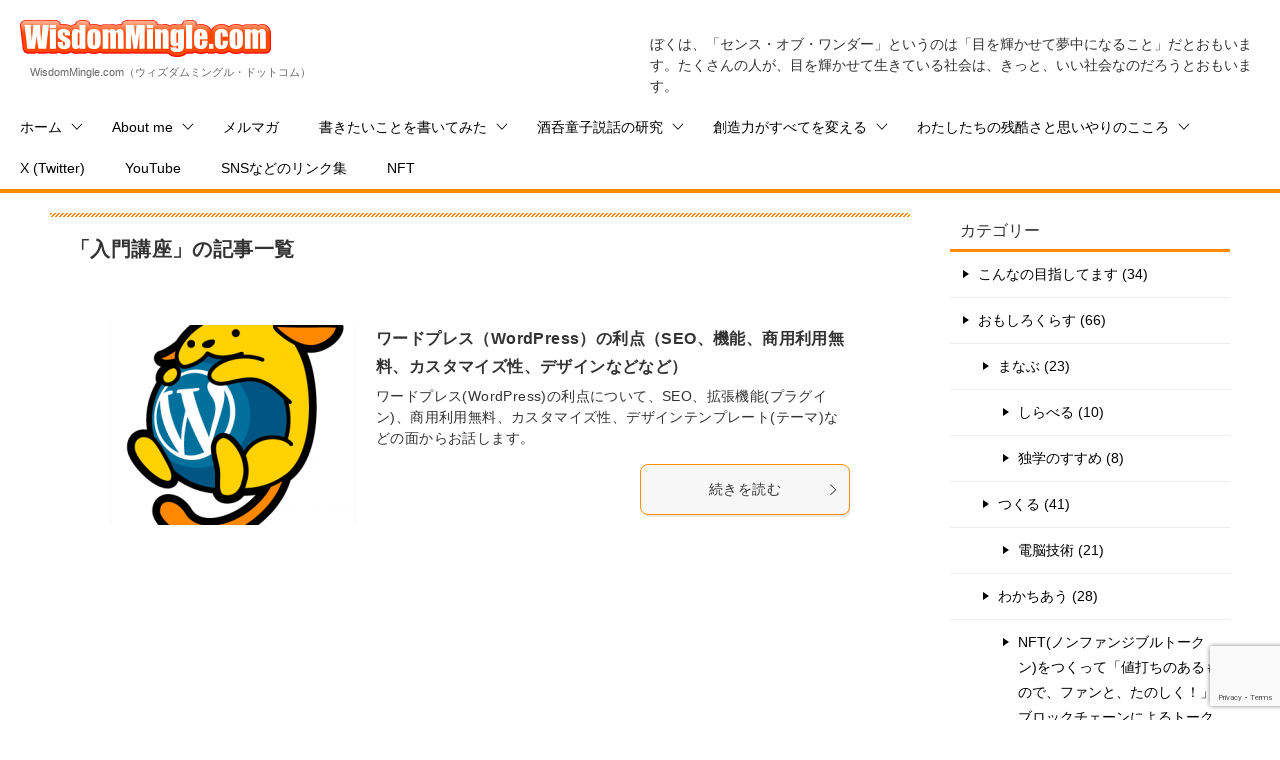

--- FILE ---
content_type: text/html; charset=UTF-8
request_url: https://wisdommingle.com/tag/%E5%85%A5%E9%96%80%E8%AC%9B%E5%BA%A7/
body_size: 24562
content:
<!doctype html>
<html lang="ja" class="col2">
<head>
	<meta charset="UTF-8">
	<meta name="viewport" content="width=device-width, initial-scale=1">
	<link rel="profile" href="http://gmpg.org/xfn/11">
	
	
	
	
	
	
	
	
	
	
	
	
	
	
	
	
		
			
		
	
	<meta property="fb:app_id" content="1144325372321961" />
	
	
	
	
			  <meta property="og:image" content="https://live.staticflickr.com/8117/8695445770_2cf8bb3fce_o.png" />
	
	
	
	
	
			  <meta property="og:image:secure_url" content="https://live.staticflickr.com/8117/8695445770_2cf8bb3fce_o.png" />
	
		
	
	
	
	
			  
	  	  
	  <meta name="twitter:card" content="summary_large_image">
	  
	  <meta name="twitter:creator" content="@YukinobuKurata">
	
		
	
	
	
	
	
	
	
	
	
	
	
	<meta name='robots' content='index, follow, max-image-preview:large, max-snippet:-1, max-video-preview:-1' />
    <script>
        var ajaxurl = 'https://wisdommingle.com/wp-admin/admin-ajax.php';
        var sns_cnt = true;
            </script>
	
	<!-- This site is optimized with the Yoast SEO plugin v26.7 - https://yoast.com/wordpress/plugins/seo/ -->
	<title>入門講座 アーカイブ - WisdomMingle.com</title>
	<link rel="canonical" href="https://wisdommingle.com/tag/入門講座/" />
	<meta property="og:locale" content="ja_JP" />
	<meta property="og:type" content="article" />
	<meta property="og:title" content="入門講座 アーカイブ - WisdomMingle.com" />
	<meta property="og:url" content="https://wisdommingle.com/tag/入門講座/" />
	<meta property="og:site_name" content="WisdomMingle.com" />
	<meta name="twitter:card" content="summary_large_image" />
	<meta name="twitter:site" content="@YukinobuKurata" />
	<script type="application/ld+json" class="yoast-schema-graph">{"@context":"https://schema.org","@graph":[{"@type":"CollectionPage","@id":"https://wisdommingle.com/tag/%e5%85%a5%e9%96%80%e8%ac%9b%e5%ba%a7/","url":"https://wisdommingle.com/tag/%e5%85%a5%e9%96%80%e8%ac%9b%e5%ba%a7/","name":"入門講座 アーカイブ - WisdomMingle.com","isPartOf":{"@id":"https://wisdommingle.com/#website"},"primaryImageOfPage":{"@id":"https://wisdommingle.com/tag/%e5%85%a5%e9%96%80%e8%ac%9b%e5%ba%a7/#primaryimage"},"image":{"@id":"https://wisdommingle.com/tag/%e5%85%a5%e9%96%80%e8%ac%9b%e5%ba%a7/#primaryimage"},"thumbnailUrl":"https://wisdommingle.com/wp-content/uploads/2013/12/8695445770_2cf8bb3fce_o-1.png","breadcrumb":{"@id":"https://wisdommingle.com/tag/%e5%85%a5%e9%96%80%e8%ac%9b%e5%ba%a7/#breadcrumb"},"inLanguage":"ja"},{"@type":"ImageObject","inLanguage":"ja","@id":"https://wisdommingle.com/tag/%e5%85%a5%e9%96%80%e8%ac%9b%e5%ba%a7/#primaryimage","url":"https://wisdommingle.com/wp-content/uploads/2013/12/8695445770_2cf8bb3fce_o-1.png","contentUrl":"https://wisdommingle.com/wp-content/uploads/2013/12/8695445770_2cf8bb3fce_o-1.png","width":382,"height":382},{"@type":"BreadcrumbList","@id":"https://wisdommingle.com/tag/%e5%85%a5%e9%96%80%e8%ac%9b%e5%ba%a7/#breadcrumb","itemListElement":[{"@type":"ListItem","position":1,"name":"ホーム","item":"https://wisdommingle.com/"},{"@type":"ListItem","position":2,"name":"入門講座"}]},{"@type":"WebSite","@id":"https://wisdommingle.com/#website","url":"https://wisdommingle.com/","name":"WisdomMingle.com","description":"ぼくは、「センス・オブ・ワンダー」というのは「目を輝かせて夢中になること」だとおもいます。たくさんの人が、目を輝かせて生きている社会は、きっと、いい社会なのだろうとおもいます。","potentialAction":[{"@type":"SearchAction","target":{"@type":"EntryPoint","urlTemplate":"https://wisdommingle.com/?s={search_term_string}"},"query-input":{"@type":"PropertyValueSpecification","valueRequired":true,"valueName":"search_term_string"}}],"inLanguage":"ja"}]}</script>
	<!-- / Yoast SEO plugin. -->


<link rel="alternate" type="application/rss+xml" title="WisdomMingle.com &raquo; フィード" href="https://wisdommingle.com/feed/" />
<link rel="alternate" type="application/rss+xml" title="WisdomMingle.com &raquo; コメントフィード" href="https://wisdommingle.com/comments/feed/" />
<link rel="alternate" type="application/rss+xml" title="WisdomMingle.com &raquo; 入門講座 タグのフィード" href="https://wisdommingle.com/tag/%e5%85%a5%e9%96%80%e8%ac%9b%e5%ba%a7/feed/" />
		<!-- This site uses the Google Analytics by MonsterInsights plugin v9.11.1 - Using Analytics tracking - https://www.monsterinsights.com/ -->
							<script src="//www.googletagmanager.com/gtag/js?id=G-2MQVDC0RWC"  data-cfasync="false" data-wpfc-render="false" type="text/javascript" async></script>
			<script data-cfasync="false" data-wpfc-render="false" type="text/javascript">
				var mi_version = '9.11.1';
				var mi_track_user = true;
				var mi_no_track_reason = '';
								var MonsterInsightsDefaultLocations = {"page_location":"https:\/\/wisdommingle.com\/tag\/%E5%85%A5%E9%96%80%E8%AC%9B%E5%BA%A7\/"};
								if ( typeof MonsterInsightsPrivacyGuardFilter === 'function' ) {
					var MonsterInsightsLocations = (typeof MonsterInsightsExcludeQuery === 'object') ? MonsterInsightsPrivacyGuardFilter( MonsterInsightsExcludeQuery ) : MonsterInsightsPrivacyGuardFilter( MonsterInsightsDefaultLocations );
				} else {
					var MonsterInsightsLocations = (typeof MonsterInsightsExcludeQuery === 'object') ? MonsterInsightsExcludeQuery : MonsterInsightsDefaultLocations;
				}

								var disableStrs = [
										'ga-disable-G-2MQVDC0RWC',
									];

				/* Function to detect opted out users */
				function __gtagTrackerIsOptedOut() {
					for (var index = 0; index < disableStrs.length; index++) {
						if (document.cookie.indexOf(disableStrs[index] + '=true') > -1) {
							return true;
						}
					}

					return false;
				}

				/* Disable tracking if the opt-out cookie exists. */
				if (__gtagTrackerIsOptedOut()) {
					for (var index = 0; index < disableStrs.length; index++) {
						window[disableStrs[index]] = true;
					}
				}

				/* Opt-out function */
				function __gtagTrackerOptout() {
					for (var index = 0; index < disableStrs.length; index++) {
						document.cookie = disableStrs[index] + '=true; expires=Thu, 31 Dec 2099 23:59:59 UTC; path=/';
						window[disableStrs[index]] = true;
					}
				}

				if ('undefined' === typeof gaOptout) {
					function gaOptout() {
						__gtagTrackerOptout();
					}
				}
								window.dataLayer = window.dataLayer || [];

				window.MonsterInsightsDualTracker = {
					helpers: {},
					trackers: {},
				};
				if (mi_track_user) {
					function __gtagDataLayer() {
						dataLayer.push(arguments);
					}

					function __gtagTracker(type, name, parameters) {
						if (!parameters) {
							parameters = {};
						}

						if (parameters.send_to) {
							__gtagDataLayer.apply(null, arguments);
							return;
						}

						if (type === 'event') {
														parameters.send_to = monsterinsights_frontend.v4_id;
							var hookName = name;
							if (typeof parameters['event_category'] !== 'undefined') {
								hookName = parameters['event_category'] + ':' + name;
							}

							if (typeof MonsterInsightsDualTracker.trackers[hookName] !== 'undefined') {
								MonsterInsightsDualTracker.trackers[hookName](parameters);
							} else {
								__gtagDataLayer('event', name, parameters);
							}
							
						} else {
							__gtagDataLayer.apply(null, arguments);
						}
					}

					__gtagTracker('js', new Date());
					__gtagTracker('set', {
						'developer_id.dZGIzZG': true,
											});
					if ( MonsterInsightsLocations.page_location ) {
						__gtagTracker('set', MonsterInsightsLocations);
					}
										__gtagTracker('config', 'G-2MQVDC0RWC', {"forceSSL":"true","link_attribution":"true"} );
										window.gtag = __gtagTracker;										(function () {
						/* https://developers.google.com/analytics/devguides/collection/analyticsjs/ */
						/* ga and __gaTracker compatibility shim. */
						var noopfn = function () {
							return null;
						};
						var newtracker = function () {
							return new Tracker();
						};
						var Tracker = function () {
							return null;
						};
						var p = Tracker.prototype;
						p.get = noopfn;
						p.set = noopfn;
						p.send = function () {
							var args = Array.prototype.slice.call(arguments);
							args.unshift('send');
							__gaTracker.apply(null, args);
						};
						var __gaTracker = function () {
							var len = arguments.length;
							if (len === 0) {
								return;
							}
							var f = arguments[len - 1];
							if (typeof f !== 'object' || f === null || typeof f.hitCallback !== 'function') {
								if ('send' === arguments[0]) {
									var hitConverted, hitObject = false, action;
									if ('event' === arguments[1]) {
										if ('undefined' !== typeof arguments[3]) {
											hitObject = {
												'eventAction': arguments[3],
												'eventCategory': arguments[2],
												'eventLabel': arguments[4],
												'value': arguments[5] ? arguments[5] : 1,
											}
										}
									}
									if ('pageview' === arguments[1]) {
										if ('undefined' !== typeof arguments[2]) {
											hitObject = {
												'eventAction': 'page_view',
												'page_path': arguments[2],
											}
										}
									}
									if (typeof arguments[2] === 'object') {
										hitObject = arguments[2];
									}
									if (typeof arguments[5] === 'object') {
										Object.assign(hitObject, arguments[5]);
									}
									if ('undefined' !== typeof arguments[1].hitType) {
										hitObject = arguments[1];
										if ('pageview' === hitObject.hitType) {
											hitObject.eventAction = 'page_view';
										}
									}
									if (hitObject) {
										action = 'timing' === arguments[1].hitType ? 'timing_complete' : hitObject.eventAction;
										hitConverted = mapArgs(hitObject);
										__gtagTracker('event', action, hitConverted);
									}
								}
								return;
							}

							function mapArgs(args) {
								var arg, hit = {};
								var gaMap = {
									'eventCategory': 'event_category',
									'eventAction': 'event_action',
									'eventLabel': 'event_label',
									'eventValue': 'event_value',
									'nonInteraction': 'non_interaction',
									'timingCategory': 'event_category',
									'timingVar': 'name',
									'timingValue': 'value',
									'timingLabel': 'event_label',
									'page': 'page_path',
									'location': 'page_location',
									'title': 'page_title',
									'referrer' : 'page_referrer',
								};
								for (arg in args) {
																		if (!(!args.hasOwnProperty(arg) || !gaMap.hasOwnProperty(arg))) {
										hit[gaMap[arg]] = args[arg];
									} else {
										hit[arg] = args[arg];
									}
								}
								return hit;
							}

							try {
								f.hitCallback();
							} catch (ex) {
							}
						};
						__gaTracker.create = newtracker;
						__gaTracker.getByName = newtracker;
						__gaTracker.getAll = function () {
							return [];
						};
						__gaTracker.remove = noopfn;
						__gaTracker.loaded = true;
						window['__gaTracker'] = __gaTracker;
					})();
									} else {
										console.log("");
					(function () {
						function __gtagTracker() {
							return null;
						}

						window['__gtagTracker'] = __gtagTracker;
						window['gtag'] = __gtagTracker;
					})();
									}
			</script>
							<!-- / Google Analytics by MonsterInsights -->
		<style id='wp-img-auto-sizes-contain-inline-css' type='text/css'>
img:is([sizes=auto i],[sizes^="auto," i]){contain-intrinsic-size:3000px 1500px}
/*# sourceURL=wp-img-auto-sizes-contain-inline-css */
</style>
<link rel='stylesheet' id='wp-block-library-css' href='https://wisdommingle.com/wp-includes/css/dist/block-library/style.min.css?x28409&amp;ver=6.9' type='text/css' media='all' />
<style id='global-styles-inline-css' type='text/css'>
:root{--wp--preset--aspect-ratio--square: 1;--wp--preset--aspect-ratio--4-3: 4/3;--wp--preset--aspect-ratio--3-4: 3/4;--wp--preset--aspect-ratio--3-2: 3/2;--wp--preset--aspect-ratio--2-3: 2/3;--wp--preset--aspect-ratio--16-9: 16/9;--wp--preset--aspect-ratio--9-16: 9/16;--wp--preset--color--black: #000000;--wp--preset--color--cyan-bluish-gray: #abb8c3;--wp--preset--color--white: #ffffff;--wp--preset--color--pale-pink: #f78da7;--wp--preset--color--vivid-red: #cf2e2e;--wp--preset--color--luminous-vivid-orange: #ff6900;--wp--preset--color--luminous-vivid-amber: #fcb900;--wp--preset--color--light-green-cyan: #7bdcb5;--wp--preset--color--vivid-green-cyan: #00d084;--wp--preset--color--pale-cyan-blue: #8ed1fc;--wp--preset--color--vivid-cyan-blue: #0693e3;--wp--preset--color--vivid-purple: #9b51e0;--wp--preset--gradient--vivid-cyan-blue-to-vivid-purple: linear-gradient(135deg,rgb(6,147,227) 0%,rgb(155,81,224) 100%);--wp--preset--gradient--light-green-cyan-to-vivid-green-cyan: linear-gradient(135deg,rgb(122,220,180) 0%,rgb(0,208,130) 100%);--wp--preset--gradient--luminous-vivid-amber-to-luminous-vivid-orange: linear-gradient(135deg,rgb(252,185,0) 0%,rgb(255,105,0) 100%);--wp--preset--gradient--luminous-vivid-orange-to-vivid-red: linear-gradient(135deg,rgb(255,105,0) 0%,rgb(207,46,46) 100%);--wp--preset--gradient--very-light-gray-to-cyan-bluish-gray: linear-gradient(135deg,rgb(238,238,238) 0%,rgb(169,184,195) 100%);--wp--preset--gradient--cool-to-warm-spectrum: linear-gradient(135deg,rgb(74,234,220) 0%,rgb(151,120,209) 20%,rgb(207,42,186) 40%,rgb(238,44,130) 60%,rgb(251,105,98) 80%,rgb(254,248,76) 100%);--wp--preset--gradient--blush-light-purple: linear-gradient(135deg,rgb(255,206,236) 0%,rgb(152,150,240) 100%);--wp--preset--gradient--blush-bordeaux: linear-gradient(135deg,rgb(254,205,165) 0%,rgb(254,45,45) 50%,rgb(107,0,62) 100%);--wp--preset--gradient--luminous-dusk: linear-gradient(135deg,rgb(255,203,112) 0%,rgb(199,81,192) 50%,rgb(65,88,208) 100%);--wp--preset--gradient--pale-ocean: linear-gradient(135deg,rgb(255,245,203) 0%,rgb(182,227,212) 50%,rgb(51,167,181) 100%);--wp--preset--gradient--electric-grass: linear-gradient(135deg,rgb(202,248,128) 0%,rgb(113,206,126) 100%);--wp--preset--gradient--midnight: linear-gradient(135deg,rgb(2,3,129) 0%,rgb(40,116,252) 100%);--wp--preset--font-size--small: 13px;--wp--preset--font-size--medium: 20px;--wp--preset--font-size--large: 36px;--wp--preset--font-size--x-large: 42px;--wp--preset--spacing--20: 0.44rem;--wp--preset--spacing--30: 0.67rem;--wp--preset--spacing--40: 1rem;--wp--preset--spacing--50: 1.5rem;--wp--preset--spacing--60: 2.25rem;--wp--preset--spacing--70: 3.38rem;--wp--preset--spacing--80: 5.06rem;--wp--preset--shadow--natural: 6px 6px 9px rgba(0, 0, 0, 0.2);--wp--preset--shadow--deep: 12px 12px 50px rgba(0, 0, 0, 0.4);--wp--preset--shadow--sharp: 6px 6px 0px rgba(0, 0, 0, 0.2);--wp--preset--shadow--outlined: 6px 6px 0px -3px rgb(255, 255, 255), 6px 6px rgb(0, 0, 0);--wp--preset--shadow--crisp: 6px 6px 0px rgb(0, 0, 0);}:where(.is-layout-flex){gap: 0.5em;}:where(.is-layout-grid){gap: 0.5em;}body .is-layout-flex{display: flex;}.is-layout-flex{flex-wrap: wrap;align-items: center;}.is-layout-flex > :is(*, div){margin: 0;}body .is-layout-grid{display: grid;}.is-layout-grid > :is(*, div){margin: 0;}:where(.wp-block-columns.is-layout-flex){gap: 2em;}:where(.wp-block-columns.is-layout-grid){gap: 2em;}:where(.wp-block-post-template.is-layout-flex){gap: 1.25em;}:where(.wp-block-post-template.is-layout-grid){gap: 1.25em;}.has-black-color{color: var(--wp--preset--color--black) !important;}.has-cyan-bluish-gray-color{color: var(--wp--preset--color--cyan-bluish-gray) !important;}.has-white-color{color: var(--wp--preset--color--white) !important;}.has-pale-pink-color{color: var(--wp--preset--color--pale-pink) !important;}.has-vivid-red-color{color: var(--wp--preset--color--vivid-red) !important;}.has-luminous-vivid-orange-color{color: var(--wp--preset--color--luminous-vivid-orange) !important;}.has-luminous-vivid-amber-color{color: var(--wp--preset--color--luminous-vivid-amber) !important;}.has-light-green-cyan-color{color: var(--wp--preset--color--light-green-cyan) !important;}.has-vivid-green-cyan-color{color: var(--wp--preset--color--vivid-green-cyan) !important;}.has-pale-cyan-blue-color{color: var(--wp--preset--color--pale-cyan-blue) !important;}.has-vivid-cyan-blue-color{color: var(--wp--preset--color--vivid-cyan-blue) !important;}.has-vivid-purple-color{color: var(--wp--preset--color--vivid-purple) !important;}.has-black-background-color{background-color: var(--wp--preset--color--black) !important;}.has-cyan-bluish-gray-background-color{background-color: var(--wp--preset--color--cyan-bluish-gray) !important;}.has-white-background-color{background-color: var(--wp--preset--color--white) !important;}.has-pale-pink-background-color{background-color: var(--wp--preset--color--pale-pink) !important;}.has-vivid-red-background-color{background-color: var(--wp--preset--color--vivid-red) !important;}.has-luminous-vivid-orange-background-color{background-color: var(--wp--preset--color--luminous-vivid-orange) !important;}.has-luminous-vivid-amber-background-color{background-color: var(--wp--preset--color--luminous-vivid-amber) !important;}.has-light-green-cyan-background-color{background-color: var(--wp--preset--color--light-green-cyan) !important;}.has-vivid-green-cyan-background-color{background-color: var(--wp--preset--color--vivid-green-cyan) !important;}.has-pale-cyan-blue-background-color{background-color: var(--wp--preset--color--pale-cyan-blue) !important;}.has-vivid-cyan-blue-background-color{background-color: var(--wp--preset--color--vivid-cyan-blue) !important;}.has-vivid-purple-background-color{background-color: var(--wp--preset--color--vivid-purple) !important;}.has-black-border-color{border-color: var(--wp--preset--color--black) !important;}.has-cyan-bluish-gray-border-color{border-color: var(--wp--preset--color--cyan-bluish-gray) !important;}.has-white-border-color{border-color: var(--wp--preset--color--white) !important;}.has-pale-pink-border-color{border-color: var(--wp--preset--color--pale-pink) !important;}.has-vivid-red-border-color{border-color: var(--wp--preset--color--vivid-red) !important;}.has-luminous-vivid-orange-border-color{border-color: var(--wp--preset--color--luminous-vivid-orange) !important;}.has-luminous-vivid-amber-border-color{border-color: var(--wp--preset--color--luminous-vivid-amber) !important;}.has-light-green-cyan-border-color{border-color: var(--wp--preset--color--light-green-cyan) !important;}.has-vivid-green-cyan-border-color{border-color: var(--wp--preset--color--vivid-green-cyan) !important;}.has-pale-cyan-blue-border-color{border-color: var(--wp--preset--color--pale-cyan-blue) !important;}.has-vivid-cyan-blue-border-color{border-color: var(--wp--preset--color--vivid-cyan-blue) !important;}.has-vivid-purple-border-color{border-color: var(--wp--preset--color--vivid-purple) !important;}.has-vivid-cyan-blue-to-vivid-purple-gradient-background{background: var(--wp--preset--gradient--vivid-cyan-blue-to-vivid-purple) !important;}.has-light-green-cyan-to-vivid-green-cyan-gradient-background{background: var(--wp--preset--gradient--light-green-cyan-to-vivid-green-cyan) !important;}.has-luminous-vivid-amber-to-luminous-vivid-orange-gradient-background{background: var(--wp--preset--gradient--luminous-vivid-amber-to-luminous-vivid-orange) !important;}.has-luminous-vivid-orange-to-vivid-red-gradient-background{background: var(--wp--preset--gradient--luminous-vivid-orange-to-vivid-red) !important;}.has-very-light-gray-to-cyan-bluish-gray-gradient-background{background: var(--wp--preset--gradient--very-light-gray-to-cyan-bluish-gray) !important;}.has-cool-to-warm-spectrum-gradient-background{background: var(--wp--preset--gradient--cool-to-warm-spectrum) !important;}.has-blush-light-purple-gradient-background{background: var(--wp--preset--gradient--blush-light-purple) !important;}.has-blush-bordeaux-gradient-background{background: var(--wp--preset--gradient--blush-bordeaux) !important;}.has-luminous-dusk-gradient-background{background: var(--wp--preset--gradient--luminous-dusk) !important;}.has-pale-ocean-gradient-background{background: var(--wp--preset--gradient--pale-ocean) !important;}.has-electric-grass-gradient-background{background: var(--wp--preset--gradient--electric-grass) !important;}.has-midnight-gradient-background{background: var(--wp--preset--gradient--midnight) !important;}.has-small-font-size{font-size: var(--wp--preset--font-size--small) !important;}.has-medium-font-size{font-size: var(--wp--preset--font-size--medium) !important;}.has-large-font-size{font-size: var(--wp--preset--font-size--large) !important;}.has-x-large-font-size{font-size: var(--wp--preset--font-size--x-large) !important;}
/*# sourceURL=global-styles-inline-css */
</style>

<style id='classic-theme-styles-inline-css' type='text/css'>
/*! This file is auto-generated */
.wp-block-button__link{color:#fff;background-color:#32373c;border-radius:9999px;box-shadow:none;text-decoration:none;padding:calc(.667em + 2px) calc(1.333em + 2px);font-size:1.125em}.wp-block-file__button{background:#32373c;color:#fff;text-decoration:none}
/*# sourceURL=/wp-includes/css/classic-themes.min.css */
</style>
<link rel='stylesheet' id='contact-form-7-css' href='https://wisdommingle.com/wp-content/plugins/contact-form-7/includes/css/styles.css?x28409&amp;ver=6.1.4' type='text/css' media='all' />
<link rel='stylesheet' id='wp-footnotes-tt-style-css' href='https://wisdommingle.com/wp-content/plugins/footnotes-made-easy/css/tooltips.min.css?x28409&amp;ver=3.0.8' type='text/css' media='all' />
<link rel='stylesheet' id='keni_base-css' href='https://wisdommingle.com/wp-content/themes/keni80_wp_standard_all_202108212312/base.css?x28409&amp;ver=6.9' type='text/css' media='all' />
<link rel='stylesheet' id='child_keni_base-css' href='https://wisdommingle.com/wp-content/themes/keni8_child_wm/original.css?x28409&amp;ver=6.9' type='text/css' media='all' />
<link rel='stylesheet' id='keni-style-css' href='https://wisdommingle.com/wp-content/themes/keni8_child_wm/style.css?x28409&amp;ver=6.9' type='text/css' media='all' />
<link rel='stylesheet' id='keni-advanced-css' href='https://wisdommingle.com/wp-content/themes/keni80_wp_standard_all_202108212312/advanced.css?x28409&amp;ver=6.9' type='text/css' media='all' />
<link rel='stylesheet' id='my-keni_base-css' href='https://wisdommingle.com/wp-content/themes/keni8_child_wm/base.css?x28409&amp;ver=6.9' type='text/css' media='all' />
<link rel='stylesheet' id='my-keni-advanced-css' href='https://wisdommingle.com/wp-content/themes/keni8_child_wm/advanced.css?x28409&amp;ver=6.9' type='text/css' media='all' />
<link rel='stylesheet' id='keni_base_default-css' href='https://wisdommingle.com/wp-content/themes/keni80_wp_standard_all_202108212312/default-style.css?x28409&amp;ver=6.9' type='text/css' media='all' />
<link rel='stylesheet' id='photonic-slider-css' href='https://wisdommingle.com/wp-content/plugins/photonic/include/ext/splide/splide.min.css?x28409&amp;ver=20260105-154727' type='text/css' media='all' />
<link rel='stylesheet' id='photonic-lightbox-css' href='https://wisdommingle.com/wp-content/plugins/photonic/include/ext/fancybox3/fancybox3.min.css?x28409&amp;ver=20260105-154727' type='text/css' media='all' />
<link rel='stylesheet' id='photonic-css' href='https://wisdommingle.com/wp-content/plugins/photonic/include/css/front-end/core/photonic.min.css?x28409&amp;ver=20260105-154727' type='text/css' media='all' />
<style id='photonic-inline-css' type='text/css'>
/* Retrieved from saved CSS */
.photonic-panel { background:  rgb(17,17,17)  !important;

	border-top: none;
	border-right: none;
	border-bottom: none;
	border-left: none;
 }
.photonic-flickr-stream .photonic-pad-photosets { margin: 15px; }
.photonic-flickr-stream .photonic-pad-galleries { margin: 15px; }
.photonic-flickr-stream .photonic-pad-photos { padding: 5px 15px; }
.photonic-google-stream .photonic-pad-photos { padding: 5px 15px; }
.photonic-zenfolio-stream .photonic-pad-photos { padding: 5px 15px; }
.photonic-zenfolio-stream .photonic-pad-photosets { margin: 5px 15px; }
.photonic-instagram-stream .photonic-pad-photos { padding: 5px 15px; }
.photonic-smug-stream .photonic-pad-albums { margin: 15px; }
.photonic-smug-stream .photonic-pad-photos { padding: 5px 15px; }
.photonic-flickr-panel .photonic-pad-photos { padding: 10px 15px; box-sizing: border-box; }
.photonic-smug-panel .photonic-pad-photos { padding: 10px 15px; box-sizing: border-box; }
.photonic-random-layout .photonic-thumb { padding: 2px}
.photonic-masonry-layout .photonic-thumb { padding: 2px}
.photonic-mosaic-layout .photonic-thumb { padding: 2px}

/*# sourceURL=photonic-inline-css */
</style>
<link rel="canonical" href="https://wisdommingle.com/tag/%e5%85%a5%e9%96%80%e8%ac%9b%e5%ba%a7/" />
<link rel="https://api.w.org/" href="https://wisdommingle.com/wp-json/" /><link rel="alternate" title="JSON" type="application/json" href="https://wisdommingle.com/wp-json/wp/v2/tags/1836" /><link rel="EditURI" type="application/rsd+xml" title="RSD" href="https://wisdommingle.com/xmlrpc.php?rsd" />
		<style type="text/css">
						ol.footnotes>li {list-style-type:decimal;}
						ol.footnotes { color:#666666; }
ol.footnotes li { font-size:80%; }
		</style>
		<link rel="stylesheet" href="https://wisdommingle.com/wp-content/plugins/h2vR-support/h2vR.css?x28409">
<script src="https://wisdommingle.com/wp-content/plugins/h2vR-support/h2vR.js?x28409"></script>
<script src="https://wisdommingle.com/wp-content/plugins/h2vR-support/h2vR_extensions.js?x28409"></script>
<!-- Running WishList Member v3.22.5 -->
  
	<link href="https://wisdommingle.com/wp-content/themes/keni8_child_wm/css/hover-min.css?x28409" rel="stylesheet">
	
	
	
	
	
	
	
	
	
	
	
	
</head>

<body class="archive tag tag-1836 wp-theme-keni80_wp_standard_all_202108212312 wp-child-theme-keni8_child_wm keni-lp"><!--ページの属性-->

<div id="top" class="keni-container">

<!--▼▼ ヘッダー ▼▼-->
<div class="keni-header_wrap">
	<div class="keni-header_outer">
		
		<header class="keni-header keni-header_col1">
			<div class="keni-header_inner">

							
				
								
				
				
				<p class="site-title">
					<a class="grow site-title" href="https://wisdommingle.com" onClick="__gaTracker(&#039;send&#039;,&#039;event&#039;,&#039;ヘッダーのWisdomMingle.comロゴをクリック&#039;,&#039;「入門講座」の記事一覧 | WisdomMingle.com&#039;,&#039;ヘッダー上部&#039;);" rel="home" data-wpel-link="internal" target="_blank"><img src="https://wisdommingle.com/wp-content/themes/wisdommingle_keni61_wp_corp_131122/images/logo.png?x28409" alt="WisdomMingle.com（ウィズダムミングル・ドットコム）" /></a><br />
                	<span id="wisdommingle_site_title_yomi">WisdomMingle.com（ウィズダムミングル・ドットコム）</span>
				</p>
				
				
				
				
			
			<div class="keni-header_cont">
			<p class="site-description">ぼくは、「センス・オブ・ワンダー」というのは「目を輝かせて夢中になること」だとおもいます。たくさんの人が、目を輝かせて生きている社会は、きっと、いい社会なのだろうとおもいます。</p>			</div>

			</div><!--keni-header_inner-->
		</header><!--keni-header-->	</div><!--keni-header_outer-->
</div><!--keni-header_wrap-->
<!--▲▲ ヘッダー ▲▲-->

<div id="click-space"></div>

<!--▼▼ グローバルナビ ▼▼-->
<div class="keni-gnav_wrap">
	<div class="keni-gnav_outer">
		<nav class="keni-gnav">
			<div class="keni-gnav_inner">

				<ul id="menu" class="keni-gnav_cont">
				<li id="menu-item-13629" class="menu-item menu-item-type-custom menu-item-object-custom menu-item-home menu-item-has-children menu-item-13629"><a href="https://wisdommingle.com/" data-wpel-link="internal" target="_blank">ホーム</a>
<ul class="sub-menu">
	<li id="menu-item-16273" class="menu-item menu-item-type-post_type menu-item-object-page menu-item-16273"><a href="https://wisdommingle.com/sitemaps/" data-wpel-link="internal" target="_blank">サイトマップ</a></li>
	<li id="menu-item-16274" class="menu-item menu-item-type-post_type menu-item-object-page menu-item-16274"><a href="https://wisdommingle.com/tag-list/" data-wpel-link="internal" target="_blank">全タグ一覧</a></li>
</ul>
</li>
<li id="menu-item-17710" class="menu-item menu-item-type-post_type menu-item-object-post menu-item-has-children menu-item-17710"><a href="https://wisdommingle.com/memorandum-of-intent/" data-wpel-link="internal" target="_blank">About me</a>
<ul class="sub-menu">
	<li id="menu-item-17725" class="menu-item menu-item-type-post_type menu-item-object-post menu-item-17725"><a href="https://wisdommingle.com/memorandum-of-intent/" data-wpel-link="internal" target="_blank">人間万事 Sense of Wonder (センス・オブ・ワンダー)</a></li>
	<li id="menu-item-28351" class="menu-item menu-item-type-post_type menu-item-object-post menu-item-has-children menu-item-28351"><a href="https://wisdommingle.com/living-with-our-eyes-shining-through-study-make-and-share-japanese-version/" data-wpel-link="internal" target="_blank">おもしろくらすための「まなぶ」「つくる」「わかちあう」</a>
	<ul class="sub-menu">
		<li id="menu-item-29885" class="menu-item menu-item-type-post_type menu-item-object-post menu-item-29885"><a href="https://wisdommingle.com/living-with-our-eyes-shining-through-study-make-and-share/" data-wpel-link="internal" target="_blank">Living with our eyes shining through "Study", "Make", and "Share"</a></li>
	</ul>
</li>
	<li id="menu-item-27765" class="menu-item menu-item-type-post_type menu-item-object-post menu-item-27765"><a href="https://wisdommingle.com/a-big-thank-you-to-all-who-contributed-to-all-humankind-with-sharing-knowledge/" data-wpel-link="internal" target="_blank">「ほかの人と分かちあえば、ほかの人もまた、いいことを教えてくれるだろう。そうすれば、みんながよくなる！」</a></li>
	<li id="menu-item-17726" class="menu-item menu-item-type-post_type menu-item-object-post menu-item-17726"><a href="https://wisdommingle.com/creator-and-consumer/" data-wpel-link="internal" target="_blank">生産者と消費者</a></li>
	<li id="menu-item-17732" class="menu-item menu-item-type-post_type menu-item-object-post menu-item-17732"><a href="https://wisdommingle.com/art-is-harmonic-composite-art/" data-wpel-link="internal" target="_blank">美しさは、ハーモニーのなかに</a></li>
	<li id="menu-item-17744" class="menu-item menu-item-type-post_type menu-item-object-post menu-item-17744"><a href="https://wisdommingle.com/open-web-as-canvas-and-story-as-communication-for-everybodys-mutual-understanding/" data-wpel-link="internal" target="_blank">みんなのための「キャンバス」を、みんなのための「物語」を</a></li>
</ul>
</li>
<li id="menu-item-13638" class="menu-item menu-item-type-custom menu-item-object-custom menu-item-13638"><a href="https://wisdommingle.com/memorandum-of-intent/#post-end-optin-box" data-wpel-link="internal" target="_blank">メルマガ</a></li>
<li id="menu-item-17674" class="menu-item menu-item-type-taxonomy menu-item-object-category menu-item-has-children menu-item-17674"><a href="https://wisdommingle.com/category/essay/" data-wpel-link="internal" target="_blank">書きたいことを書いてみた</a>
<ul class="sub-menu">
	<li id="menu-item-28691" class="menu-item menu-item-type-post_type menu-item-object-post menu-item-28691"><a href="https://wisdommingle.com/living-with-our-eyes-shining-through-study-make-and-share-japanese-version/" data-wpel-link="internal" target="_blank">おもしろくらすための「まなぶ」「つくる」「わかちあう」</a></li>
	<li id="menu-item-19034" class="menu-item menu-item-type-post_type menu-item-object-post menu-item-19034"><a href="https://wisdommingle.com/a-big-thank-you-to-all-who-contributed-to-all-humankind-with-sharing-knowledge/" data-wpel-link="internal" target="_blank">「ほかの人と分かちあえば、ほかの人もまた、いいことを教えてくれるだろう。そうすれば、みんながよくなる！」</a></li>
	<li id="menu-item-17747" class="menu-item menu-item-type-post_type menu-item-object-post menu-item-17747"><a href="https://wisdommingle.com/over-the-death-fence-yukimura-makoto-manga-vinland-saga-planetes/" data-wpel-link="internal" target="_blank">幸村誠さんのマンガ『ヴィンランド・サガ』と『プラネテス』の考察</a></li>
	<li id="menu-item-17741" class="menu-item menu-item-type-post_type menu-item-object-post menu-item-17741"><a href="https://wisdommingle.com/open-web-as-canvas-and-story-as-communication-for-everybodys-mutual-understanding/" data-wpel-link="internal" target="_blank">みんなのための「キャンバス」を、みんなのための「物語」を</a></li>
	<li id="menu-item-17708" class="menu-item menu-item-type-post_type menu-item-object-post menu-item-17708"><a href="https://wisdommingle.com/the-death-of-the-faceless-and-renascence-of-humanity/" data-wpel-link="internal" target="_blank">「回天の箱」</a></li>
	<li id="menu-item-17709" class="menu-item menu-item-type-post_type menu-item-object-post menu-item-17709"><a href="https://wisdommingle.com/to-break-the-chain-of-child-abuse/" data-wpel-link="internal" target="_blank">「螺旋」の外へ</a></li>
	<li id="menu-item-17733" class="menu-item menu-item-type-post_type menu-item-object-post menu-item-17733"><a href="https://wisdommingle.com/art-is-harmonic-composite-art/" data-wpel-link="internal" target="_blank">美しさは、ハーモニーのなかに</a></li>
	<li id="menu-item-17707" class="menu-item menu-item-type-post_type menu-item-object-post menu-item-17707"><a href="https://wisdommingle.com/what-is-shishi-gami/" data-wpel-link="internal" target="_blank">シシ神についての考察</a></li>
	<li id="menu-item-24507" class="menu-item menu-item-type-post_type menu-item-object-post menu-item-24507"><a href="https://wisdommingle.com/nft-non-fungible-token-blockchain-token-economy-and-capital-market-for-everyone/" data-wpel-link="internal" target="_blank">NFT(ノンファンジブルトークン)をつくって「値打ちのあるもので、ファンと、たのしく！」: ブロックチェーンによるトークンエコノミーと、みんなのためのキャピタルマーケット(資本市場)</a></li>
	<li id="menu-item-17713" class="menu-item menu-item-type-post_type menu-item-object-post menu-item-17713"><a href="https://wisdommingle.com/memorandum-of-intent-2/" data-wpel-link="internal" target="_blank">WP♥</a></li>
	<li id="menu-item-17671" class="menu-item menu-item-type-taxonomy menu-item-object-category menu-item-17671"><a href="https://wisdommingle.com/category/essay/hackers-and-japanese-western-scholars-big-ideas-from-the-revolutionary-ages/" data-wpel-link="internal" target="_blank">「ハッカーと洋学者 : 革命期の創造者たち」</a></li>
</ul>
</li>
<li id="menu-item-19039" class="menu-item menu-item-type-taxonomy menu-item-object-category menu-item-has-children menu-item-19039"><a href="https://wisdommingle.com/category/study-of-folklore-of-shuten-doji-the-oni-king/" data-wpel-link="internal" target="_blank">酒呑童子説話の研究</a>
<ul class="sub-menu">
	<li id="menu-item-19040" class="menu-item menu-item-type-taxonomy menu-item-object-category menu-item-19040"><a href="https://wisdommingle.com/category/study-of-folklore-of-shuten-doji-the-oni-king/" data-wpel-link="internal" target="_blank">カテゴリー：酒呑童子説話の研究 : 酒呑童子の中世説話について考えることをとおして、見せかけのおおいをとりはらった人間の姿を知る</a></li>
	<li id="menu-item-19037" class="menu-item menu-item-type-post_type menu-item-object-post menu-item-19037"><a href="https://wisdommingle.com/oeyama-ekotoba-narrative-caption-texts-the-picture-scroll-of-shuten-doji-the-oni-king/" data-wpel-link="internal" target="_blank">現存最古の酒呑童子説話『大江山絵詞』(香取本)の絵巻物の紹介</a></li>
	<li id="menu-item-26378" class="menu-item menu-item-type-post_type menu-item-object-post menu-item-26378"><a href="https://wisdommingle.com/the-sacred-tree-of-blue-oni-and-shuten-doji-the-oni-king-as-the-indigenous-water-god-of-mount-hiei-later-called-enryakuji-temple/" data-wpel-link="internal" target="_blank">青き鬼の霊木と、比叡山の水神たる酒天童子</a></li>
	<li id="menu-item-29669" class="menu-item menu-item-type-post_type menu-item-object-post menu-item-29669"><a href="https://wisdommingle.com/legends-of-onis-in-hieizan-enryakuji_pilgrimage-through-the-scenic-spots-and-places-of-ethnological-interest-related-to-the-onis-of-enryakuji-temple-on-mount-hiei/" data-wpel-link="internal" target="_blank">鬼の比叡山 : 比叡山めぐり鬼紀行</a></li>
	<li id="menu-item-27722" class="menu-item menu-item-type-post_type menu-item-object-post menu-item-27722"><a href="https://wisdommingle.com/oni-cave-and-oni-sitting-rock-related-to-shuten-doji-the-oni-king-and-kidomaru-and-yase-doji-on-yase-area-in-kyoto-and-on-enryakuji-temple-area-of-mount-hiei/" data-wpel-link="internal" target="_blank">鬼ヶ洞と鬼腰掛岩 : 酒呑童子と八瀬童子の祖先の鬼の旧跡 in 京都洛北八瀬 &#038; 比叡山延暦寺</a></li>
	<li id="menu-item-24514" class="menu-item menu-item-type-post_type menu-item-object-post menu-item-24514"><a href="https://wisdommingle.com/enryakuji-temple-on-mount-hieizan-claim-sovereignty-over-mount-hiranoyama-area-and-ominokuni-mount-kagayama-area-in-the-tale-of-oeyama-ekotoba-the-picture-scroll-of-shuten-doji-the-oni-king/" data-wpel-link="internal" target="_blank">香取本『大江山絵詞』の「平野山」と「近江国かが山」: 比叡山延暦寺による土地領有権説話としての酒呑童子譚</a></li>
	<li id="menu-item-30507" class="menu-item menu-item-type-post_type menu-item-object-post menu-item-30507"><a href="https://wisdommingle.com/ibuki-yasaburos-cave-and-imyojin-sha-shrine-life-and-death-of-the-water-dragon-oni-of-mt-ibuki-yama-who-lived-as-ane-gawa-river-and-died-at-imoto-gawa-river/" data-wpel-link="internal" target="_blank">伊吹弥三郎の岩屋と井明神社 : 姉川を生き、妹川に没した、伊吹山の水竜鬼の生と死</a></li>
	<li id="menu-item-26379" class="menu-item menu-item-type-post_type menu-item-object-post menu-item-26379"><a href="https://wisdommingle.com/similarities-between-shuten-doji-the-oni-king-and-goho-doji-dharmapala/" data-wpel-link="internal" target="_blank">酒天童子(酒呑童子)と護法童子の類似性</a></li>
	<li id="menu-item-26380" class="menu-item menu-item-type-post_type menu-item-object-post menu-item-26380"><a href="https://wisdommingle.com/mio-myojin-keitai-tenno-emperor-keitai-mio-uji-mio-no-kimi-mio-clan-in-takashima-county-omi-no-kuni-omi-province/" data-wpel-link="internal" target="_blank">三尾明神と、継体天皇を出した三尾氏の一族と、その旧跡地が点在する滋賀県高島</a></li>
	<li id="menu-item-26381" class="menu-item menu-item-type-post_type menu-item-object-post menu-item-26381"><a href="https://wisdommingle.com/hasedera-engi-emaki-the-narrative-picture-scroll-of-the-legends-of-hasedera-temple/" data-wpel-link="internal" target="_blank">『長谷寺縁起絵巻』の詞書と絵図</a></li>
	<li id="menu-item-26383" class="menu-item menu-item-type-post_type menu-item-object-post menu-item-26383"><a href="https://wisdommingle.com/ishiyamadera-engi-emaki-the-narrative-handscroll-of-the-legends-of-ishiyamadera-temple/" data-wpel-link="internal" target="_blank">『石山寺縁起絵巻』の詞書と絵図</a></li>
	<li id="menu-item-26384" class="menu-item menu-item-type-post_type menu-item-object-post menu-item-26384"><a href="https://wisdommingle.com/shuten-doji-red-oni-gawara-roof-tile-hieizan-enryakuji-temple/" data-wpel-link="internal" target="_blank">酒呑童子の赤い鬼瓦(？): 比叡山延暦寺の根本中堂の屋根にある酒呑童子のような色をした赤い鬼瓦</a></li>
	<li id="menu-item-26382" class="menu-item menu-item-type-post_type menu-item-object-post menu-item-26382"><a href="https://wisdommingle.com/katsuragawa-sokusho-myooin/" data-wpel-link="internal" target="_blank">かくれ里の明王院 : 葛川坊村の息障明王院 (天台修験の密教行者の三大聖地のひとつ)</a></li>
	<li id="menu-item-24515" class="menu-item menu-item-type-post_type menu-item-object-post menu-item-24515"><a href="https://wisdommingle.com/relation-between-shugendo-yamabushi-buddhist-monks-in-mudojidani-area-of-enryakuji-temple-on-mount-hieizan-and-the-tale-of-oeyama-ekotoba-the-picture-scroll-of-shuten-doji-the-oni-king/" data-wpel-link="internal" target="_blank">無動寺谷(比叡山延暦寺)の修験道山伏が、香取本『大江山絵詞』の祖型となった酒呑童子説話にあたえた影響</a></li>
	<li id="menu-item-24516" class="menu-item menu-item-type-post_type menu-item-object-post menu-item-24516"><a href="https://wisdommingle.com/multitudinous-psychedelic-colorful-aspects-of-shuten-doji-the-oni-king-as-mandrill-gorilla-and-hanuman-langur/" data-wpel-link="internal" target="_blank">山魈(マンドリル)の五色、大猩猩(ゴリラ)の黒色、白猿(ハヌマンラングール)の白色をあわせもつ、サイケデリックな「色々」のサルとしての酒呑童子</a></li>
	<li id="menu-item-24513" class="menu-item menu-item-type-post_type menu-item-object-post menu-item-24513"><a href="https://wisdommingle.com/reportage-about-oni-symposium-in-fukuchiyama-city-2019/" data-wpel-link="internal" target="_blank">「鬼シンポジウム in ふくちやま 2019」のイベント紹介レポート（世界鬼学会設立25周年記念イベント）</a></li>
	<li id="menu-item-24511" class="menu-item menu-item-type-post_type menu-item-object-post menu-item-24511"><a href="https://wisdommingle.com/behind-the-scenes-of-making-the-promotional-video-of-oni-symposium-in-fukuchiyama-city-2019/" data-wpel-link="internal" target="_blank">PV映像の制作作業の舞台裏: 「鬼シンポジウム in ふくちやま2019」非公式PV</a></li>
	<li id="menu-item-24512" class="menu-item menu-item-type-post_type menu-item-object-post menu-item-24512"><a href="https://wisdommingle.com/kirinmugoku-and-jakengokudai-in-the-tale-of-oeyama-ekotoba-the-picture-scroll-of-shuten-doji-the-oni-king/" data-wpel-link="internal" target="_blank">麒麟無極と邪見極大の謎: 香取本『大江山絵詞』に記された酒天童子(酒呑童子)の側近たち</a></li>
	<li id="menu-item-24510" class="menu-item menu-item-type-post_type menu-item-object-post menu-item-24510"><a href="https://wisdommingle.com/kubizuka-daimyojin-the-shrine-of-the-burial-mound-for-the-head-of-shuten-doji-the-oni-king-in-kyoto-city/" data-wpel-link="internal" target="_blank">首塚大明神（酒呑童子の首を埋めた首塚）</a></li>
	<li id="menu-item-24517" class="menu-item menu-item-type-post_type menu-item-object-post menu-item-24517"><a href="https://wisdommingle.com/multitudinous-pilgrimage-places-related-to-the-tales-of-shuten-doji-the-oni-king/" data-wpel-link="internal" target="_blank">鬼王巡礼：酒呑童子八千箇所めぐり(酒呑童子やちかしょめぐり)</a></li>
	<li id="menu-item-19038" class="menu-item menu-item-type-post_type menu-item-object-post menu-item-19038"><a href="https://wisdommingle.com/the-sacred-tree-of-shuten-doji-the-oni-king-as-the-god-of-mount-hiei-enryaku-ji-temple-as-ryugu-the-palace-of-the-dragon-king/" data-wpel-link="internal" target="_blank">鬼の霊木と竜宮たる比叡山延暦寺の水神 酒呑童子</a></li>
	<li id="menu-item-26386" class="menu-item menu-item-type-post_type menu-item-object-post menu-item-26386"><a href="https://wisdommingle.com/my-recommended-place-related-to-the-tales-of-shuten-doji-the-oni-king-at-enryakuji-temple-in-mount-hieizan-qa-20191102/" data-wpel-link="internal" target="_blank">Q&#038;A：「比叡山延暦寺の酒呑童子ゆかりのおすすめ鬼スポットを教えてくださいな♬」</a></li>
	<li id="menu-item-26387" class="menu-item menu-item-type-post_type menu-item-object-post menu-item-26387"><a href="https://wisdommingle.com/crowdfunding-for-repairing-and-sharing-picture-scroll-of-shuten-doji-the-oni-king/" data-wpel-link="internal" target="_blank">酒呑童子の絵巻物を、みんなで修復して、 みんなで共有しよう</a></li>
	<li id="menu-item-24509" class="menu-item menu-item-type-post_type menu-item-object-post menu-item-24509"><a href="https://wisdommingle.com/memorandum-about-hana-matsuri-festival-and-the-ritual-oni-dance-in-toei-town-kitashitara-county-aichi-prefecture-japan/" data-wpel-link="internal" target="_blank">花祭り（奥三河・東栄町）についてのメモ</a></li>
	<li id="menu-item-26388" class="menu-item menu-item-type-post_type menu-item-object-post menu-item-26388"><a href="https://wisdommingle.com/onmyoji_abenoseimei_truth_001/" data-wpel-link="internal" target="_blank">伝説の陰陽師 安倍晴明の真実の姿がついに明らかに！</a></li>
</ul>
</li>
<li id="menu-item-17680" class="menu-item menu-item-type-taxonomy menu-item-object-category menu-item-has-children menu-item-17680"><a href="https://wisdommingle.com/category/essay/creativity-of-art-and-entertainment/" data-wpel-link="internal" target="_blank">創造力がすべてを変える</a>
<ul class="sub-menu">
	<li id="menu-item-17735" class="menu-item menu-item-type-post_type menu-item-object-post menu-item-17735"><a href="https://wisdommingle.com/art-is-harmonic-composite-art/" data-wpel-link="internal" target="_blank">美しさは、ハーモニーのなかに</a></li>
	<li id="menu-item-17746" class="menu-item menu-item-type-post_type menu-item-object-post menu-item-17746"><a href="https://wisdommingle.com/over-the-death-fence-yukimura-makoto-manga-vinland-saga-planetes/" data-wpel-link="internal" target="_blank">幸村誠さんのマンガ『ヴィンランド・サガ』と『プラネテス』の考察</a></li>
	<li id="menu-item-17745" class="menu-item menu-item-type-post_type menu-item-object-post menu-item-17745"><a href="https://wisdommingle.com/creativity-and-innovation/" data-wpel-link="internal" target="_blank">革新的なものを生み出すために、本当に必要なこととは？</a></li>
	<li id="menu-item-24508" class="menu-item menu-item-type-post_type menu-item-object-post menu-item-24508"><a href="https://wisdommingle.com/starting-with-the-very-first-suzuro-version/" data-wpel-link="internal" target="_blank">すずろ作法でいこう！</a></li>
	<li id="menu-item-27026" class="menu-item menu-item-type-post_type menu-item-object-post menu-item-27026"><a href="https://wisdommingle.com/nft-non-fungible-token-blockchain-token-economy-and-capital-market-for-everyone/" data-wpel-link="internal" target="_blank">NFT(ノンファンジブルトークン)をつくって「値打ちのあるもので、ファンと、たのしく！」: ブロックチェーンによるトークンエコノミーと、みんなのためのキャピタルマーケット(資本市場)</a></li>
	<li id="menu-item-17738" class="menu-item menu-item-type-post_type menu-item-object-post menu-item-17738"><a href="https://wisdommingle.com/what-is-open-source/" data-wpel-link="internal" target="_blank">オープンソースライセンスってなに？商用でも無料で使えるの？</a></li>
	<li id="menu-item-17739" class="menu-item menu-item-type-post_type menu-item-object-post menu-item-17739"><a href="https://wisdommingle.com/mit-license/" data-wpel-link="internal" target="_blank">MITライセンスってなに？どうやって使うの？商用でも無料で使えるの？</a></li>
</ul>
</li>
<li id="menu-item-17673" class="menu-item menu-item-type-taxonomy menu-item-object-category menu-item-has-children menu-item-17673"><a href="https://wisdommingle.com/category/cruelty-and-compassion-of-our-species/" data-wpel-link="internal" target="_blank">わたしたちの残酷さと思いやりのこころ</a>
<ul class="sub-menu">
	<li id="menu-item-19033" class="menu-item menu-item-type-post_type menu-item-object-post menu-item-19033"><a href="https://wisdommingle.com/a-big-thank-you-to-all-who-contributed-to-all-humankind-with-sharing-knowledge/" data-wpel-link="internal" target="_blank">「ほかの人と分かちあえば、ほかの人もまた、いいことを教えてくれるだろう。そうすれば、みんながよくなる！」</a></li>
	<li id="menu-item-17748" class="menu-item menu-item-type-post_type menu-item-object-post menu-item-17748"><a href="https://wisdommingle.com/over-the-death-fence-yukimura-makoto-manga-vinland-saga-planetes/" data-wpel-link="internal" target="_blank">幸村誠さんのマンガ『ヴィンランド・サガ』と『プラネテス』の考察</a></li>
	<li id="menu-item-17720" class="menu-item menu-item-type-post_type menu-item-object-post menu-item-17720"><a href="https://wisdommingle.com/to-break-the-chain-of-child-abuse/" data-wpel-link="internal" target="_blank">「あの時 あなたは 僕を守ってくれなかったじゃないですか」 「あなたが正しいと言うのなら なんで守ってくれなかったんです」</a></li>
	<li id="menu-item-17719" class="menu-item menu-item-type-post_type menu-item-object-post menu-item-17719"><a href="https://wisdommingle.com/the-causal-connection-between-the-transition-of-the-frantz-fanons-thought-from-negritude-to-the-concept-of-the-total-human-being-and-the-berber-problems/" data-wpel-link="internal" target="_blank">「ファノンの思想が『ネグリチュード』から『全的人間』へと移行したこととベルベル問題との因果関係」</a></li>
	<li id="menu-item-17743" class="menu-item menu-item-type-post_type menu-item-object-post menu-item-17743"><a href="https://wisdommingle.com/open-web-as-canvas-and-story-as-communication-for-everybodys-mutual-understanding/" data-wpel-link="internal" target="_blank">みんなのための「キャンバス」を、みんなのための「物語」を</a></li>
</ul>
</li>
<li id="menu-item-29915" class="menu-item menu-item-type-custom menu-item-object-custom menu-item-29915"><a href="https://x.com/YukinobuKurata" data-wpel-link="external" target="_blank" rel="nofollow external noopener noreferrer">X (Twitter)</a></li>
<li id="menu-item-29916" class="menu-item menu-item-type-custom menu-item-object-custom menu-item-29916"><a href="https://www.youtube.com/@YukinobuKurata" data-wpel-link="external" target="_blank" rel="nofollow external noopener noreferrer">YouTube</a></li>
<li id="menu-item-29917" class="menu-item menu-item-type-custom menu-item-object-custom menu-item-29917"><a href="https://yukinobukurata.bio.link/" data-wpel-link="external" target="_blank" rel="nofollow external noopener noreferrer">SNSなどのリンク集</a></li>
<li id="menu-item-30306" class="menu-item menu-item-type-custom menu-item-object-custom menu-item-30306"><a href="https://yukinobukurata.clubs.place/" data-wpel-link="external" target="_blank" rel="nofollow external noopener noreferrer">NFT</a></li>
				<li class="menu-search"><div class="search-box">
	<form role="search" method="get" id="keni_search" class="searchform" action="https://wisdommingle.com/">
		<input type="text" value="" name="s" aria-label="検索"><button class="btn-search"><img src="https://wisdommingle.com/wp-content/themes/keni80_wp_standard_all_202108212312/images/icon/search_black.svg?x28409" width="18" height="18" alt="検索"></button>
	</form>
</div></li>
				</ul>
			</div>
			<div class="keni-gnav_btn_wrap">
				<div class="keni-gnav_btn"><span class="keni-gnav_btn_icon-open"></span></div>
			</div>
		</nav>
	</div>
</div>



<div class="keni-main_wrap">
	<div class="keni-main_outer">
		<!--▼▼ メインコンテンツ ▼▼-->
		<main id="main" class="keni-main">
			<div class="keni-main_inner">
				<div class="archive_title_wrap">
					<h1 class="archive_title">「入門講座」の記事一覧</h1>				</div>

				<aside class="free-area free-area_before-title">
									</aside><!-- #secondary -->

												
										<div class="keni-section_wrap keni-section_wrap_style02"><div class="keni-section"><div class="entry-list entry-list_style01">
<article id="post-6184" class="post-6184 post type-post status-publish format-standard has-post-thumbnail category-3890 category-open-source-software category-3889 category-wordpress-navigator tag-all-in-one-seo-pack tag-fc2 tag-filezilla tag-ftp tag-google tag-google-analytics tag-google-analytics-for-wordpress tag-google-xml-sitemaps tag-jeff-johnson tag-matt-cutts tag-movable-type tag-movabletype tag-mysql tag-seo tag-wordpress tag-wordpress-com tag-wordpress-org tag-wpnavigator-com tag-xml tag-740 tag-750 tag-753 tag-770 tag-825 tag-internet tag-838 tag-855 tag-856 tag-861 tag-922 tag-936 tag-946 tag-969 tag-1005 tag-1057 tag-1072 tag-1073 tag-1074 tag-1076 tag-1092 tag-1105 tag-1123 tag-1198 tag-1215 tag-1216 tag-1230 tag-1236 tag-1274 tag-1281 tag-1287 tag-1288 tag-1290 tag-1304 tag-1305 tag-1309 tag-1313 tag-1314 tag-1327 tag-1333 tag-1369 tag-1394 tag-1397 tag-1407 tag-1428 tag-1446 tag-1478 tag-1479 tag-plugin tag-1485 tag-programmer tag-1503 tag-1508 tag-1534 tag-1573 tag-1604 tag-1605 tag-1611 tag-1617 tag-1641 tag-1656 tag-1707 tag-1712 tag-1733 tag-1734 tag-1749 tag-1751 tag-1752 tag-1754 tag-1769 tag-1770 tag-1795 tag-1804 tag-1810 tag-1835 tag-1836 tag-1841 tag-1843 tag-1872 tag-1873 tag-1958 tag-1959 tag-1960 tag-2019 tag-genius tag-2055 tag-2096 tag-2112 tag-2138 tag-2140 tag-2165 tag-2172 tag-2188 tag-2192 tag-2194 tag-2244 tag-2245 tag-2248 tag-2256 tag-2279 tag-2280 tag-2290 tag-2295 tag-2296 tag-comparison tag-2316 tag-2325 tag-2327 tag-2329 tag-2331 tag-2347 tag-2349 tag-2360 tag-2367 tag-2368 tag-2414 tag-2446 tag-2466 tag-2504 tag-2505 tag-2515 tag-2544 tag-2555 tag-2561 tag-2562 tag-2615 tag-2630 tag-2631 tag-2638 tag-2649 tag-2657 tag-2692 tag-2710 tag-2718 tag-2727 tag-2728 tag-2733 tag-2737 tag-2745 tag-2746 tag-wp tag-3169 entry-list_item">
	<div class="entry">
		<figure class="entry_thumb">
			
			
			
			
			
						
						
			
			
			
			
			
			<a href="https://wisdommingle.com/wordpress-merits-and-features-internet-facility-to-offer-information/" data-wpel-link="internal" target="_blank">
								<img width="246" height="200" src="https://wisdommingle.com/wp-content/uploads/2013/12/8695445770_2cf8bb3fce_o-1-246x200.png?x28409" class="attachment-post-thumbnail size-post-thumbnail wp-post-image" alt="" loading="lazy" decoding="async" />							</a>
			
			
			
			
			
			
				
		</figure>
		<div class="entry_inner">
			<h2 class="entry_title"><a href="https://wisdommingle.com/wordpress-merits-and-features-internet-facility-to-offer-information/" data-wpel-link="internal" target="_blank">ワードプレス（WordPress）の利点（SEO、機能、商用利用無料、カスタマイズ性、デザインなどなど）</a></h2>
			
						
			
			
			<div class="entry_description">
				ワードプレス(WordPress)の利点について、SEO、拡張機能(プラグイン)、商用利用無料、カスタマイズ性、デザインテンプレート(テーマ)などの面からお話します。			</div>
			
			
			
			<div class="ently_read-more">
				<a href="https://wisdommingle.com/wordpress-merits-and-features-internet-facility-to-offer-information/" class="btn dir-arw_r" data-wpel-link="internal" target="_blank"><span class="icon_arrow_s_right"></span>続きを読む</a>
			</div>
		</div>
			</div>
</article>
</div></div></div>
			<aside class="free-area free-area_after-cont">
							</aside><!-- #secondary -->
		</div><!--keni-main_inner-->
	</main><!--keni-main-->


<aside id="secondary" class="keni-sub">
	<div id="categories-2" class="keni-section_wrap widget widget_categories"><section class="keni-section"><h3 class="sub-section_title">カテゴリー</h3>
			<ul>
					<li class="cat-item cat-item-3"><a href="https://wisdommingle.com/category/memorandum-of-intent/" data-wpel-link="internal" target="_blank">こんなの目指してます (34)</a>
</li>
	<li class="cat-item cat-item-3894"><a href="https://wisdommingle.com/category/live-with-having-a-sense-of-wonder-and-a-sense-of-meaning/" data-wpel-link="internal" target="_blank">おもしろくらす (66)</a>
<ul class='children'>
	<li class="cat-item cat-item-3887"><a href="https://wisdommingle.com/category/live-with-having-a-sense-of-wonder-and-a-sense-of-meaning/%e3%81%be%e3%81%aa%e3%81%b6/" data-wpel-link="internal" target="_blank">まなぶ (23)</a>
	<ul class='children'>
	<li class="cat-item cat-item-3888"><a href="https://wisdommingle.com/category/live-with-having-a-sense-of-wonder-and-a-sense-of-meaning/%e3%81%be%e3%81%aa%e3%81%b6/%e3%81%97%e3%82%89%e3%81%b9%e3%82%8b/" data-wpel-link="internal" target="_blank">しらべる (10)</a>
</li>
	<li class="cat-item cat-item-13"><a href="https://wisdommingle.com/category/live-with-having-a-sense-of-wonder-and-a-sense-of-meaning/%e3%81%be%e3%81%aa%e3%81%b6/self-education/" data-wpel-link="internal" target="_blank">独学のすすめ (8)</a>
</li>
	</ul>
</li>
	<li class="cat-item cat-item-3890"><a href="https://wisdommingle.com/category/live-with-having-a-sense-of-wonder-and-a-sense-of-meaning/%e3%81%a4%e3%81%8f%e3%82%8b/" data-wpel-link="internal" target="_blank">つくる (41)</a>
	<ul class='children'>
	<li class="cat-item cat-item-11"><a href="https://wisdommingle.com/category/live-with-having-a-sense-of-wonder-and-a-sense-of-meaning/%e3%81%a4%e3%81%8f%e3%82%8b/cyberbrain-computer-technology/" data-wpel-link="internal" target="_blank">電脳技術 (21)</a>
</li>
	</ul>
</li>
	<li class="cat-item cat-item-3889"><a href="https://wisdommingle.com/category/live-with-having-a-sense-of-wonder-and-a-sense-of-meaning/%e3%82%8f%e3%81%8b%e3%81%a1%e3%81%82%e3%81%86/" data-wpel-link="internal" target="_blank">わかちあう (28)</a>
	<ul class='children'>
	<li class="cat-item cat-item-4136"><a href="https://wisdommingle.com/category/live-with-having-a-sense-of-wonder-and-a-sense-of-meaning/%e3%82%8f%e3%81%8b%e3%81%a1%e3%81%82%e3%81%86/nft-non-fungible-token-blockchain-token-economy-and-capital-market-for-everyone/" data-wpel-link="internal" target="_blank">NFT(ノンファンジブルトークン)をつくって「値打ちのあるもので、ファンと、たのしく！」: ブロックチェーンによるトークンエコノミーと、みんなのためのキャピタルマーケット(資本市場) (10)</a>
</li>
	<li class="cat-item cat-item-3909"><a href="https://wisdommingle.com/category/live-with-having-a-sense-of-wonder-and-a-sense-of-meaning/%e3%82%8f%e3%81%8b%e3%81%a1%e3%81%82%e3%81%86/qa%ef%bc%9a%e3%81%84%e3%81%9f%e3%81%a0%e3%81%84%e3%81%9f%e8%b3%aa%e5%95%8f%e3%81%a8%e5%9b%9e%e7%ad%94/" data-wpel-link="internal" target="_blank">Q&amp;A : いただいた質問と回答 (1)</a>
</li>
	</ul>
</li>
</ul>
</li>
	<li class="cat-item cat-item-3857"><a href="https://wisdommingle.com/category/gleanings-of-curiosity-stardust/" data-wpel-link="internal" target="_blank">好奇のかけら拾遺集 (35)</a>
<ul class='children'>
	<li class="cat-item cat-item-3859"><a href="https://wisdommingle.com/category/gleanings-of-curiosity-stardust/fragmentary-leaves-of-very-suzuro-scripts/" data-wpel-link="internal" target="_blank">すずろ草子断簡 (30)</a>
</li>
	<li class="cat-item cat-item-3860"><a href="https://wisdommingle.com/category/gleanings-of-curiosity-stardust/fragmentary-leaves-of-very-suzuro-dramas/" data-wpel-link="internal" target="_blank">すずろ映し断簡 (9)</a>
</li>
</ul>
</li>
	<li class="cat-item cat-item-3794"><a href="https://wisdommingle.com/category/study-of-folklore-of-shuten-doji-the-oni-king/" data-wpel-link="internal" target="_blank">酒呑童子説話の研究 : 酒呑童子の中世説話について考えることをとおして、見せかけの覆いをとりはらった人間の姿を知る (34)</a>
<ul class='children'>
	<li class="cat-item cat-item-3848"><a href="https://wisdommingle.com/category/study-of-folklore-of-shuten-doji-the-oni-king/multitudinous-pilgrimage-places-related-to-the-tales-of-shuten-doji-the-oni-king/" data-wpel-link="internal" target="_blank">鬼王巡礼 : 酒呑童子八千箇所めぐり (12)</a>
</li>
	<li class="cat-item cat-item-3856"><a href="https://wisdommingle.com/category/study-of-folklore-of-shuten-doji-the-oni-king/kiten-yoshi/" data-wpel-link="internal" target="_blank">鬼典余師 (18)</a>
</li>
</ul>
</li>
	<li class="cat-item cat-item-4"><a href="https://wisdommingle.com/category/essay/" data-wpel-link="internal" target="_blank">書きたいことを書いてみた (46)</a>
<ul class='children'>
	<li class="cat-item cat-item-5"><a href="https://wisdommingle.com/category/essay/creativity-of-art-and-entertainment/" data-wpel-link="internal" target="_blank">創造力がすべてを変える (40)</a>
</li>
	<li class="cat-item cat-item-6"><a href="https://wisdommingle.com/category/essay/story-is-our-life-and-we-are-all-storyteller/" data-wpel-link="internal" target="_blank">物語は人生、わたしたちはみな語り部 (13)</a>
</li>
	<li class="cat-item cat-item-8"><a href="https://wisdommingle.com/category/essay/fight-for-liberty/" data-wpel-link="internal" target="_blank">偽りの神に抗え (10)</a>
</li>
	<li class="cat-item cat-item-9"><a href="https://wisdommingle.com/category/essay/hackers-and-japanese-western-scholars-big-ideas-from-the-revolutionary-ages/" data-wpel-link="internal" target="_blank">「ハッカーと洋学者 : 革命期の創造者たち」 (3)</a>
</li>
</ul>
</li>
	<li class="cat-item cat-item-3893"><a href="https://wisdommingle.com/category/entertainment-of-the-commons-as-freedom-and-open-source-and-open-contents/" data-wpel-link="internal" target="_blank">自由でオープンなコモンズの嬉々劇 (18)</a>
<ul class='children'>
	<li class="cat-item cat-item-4137"><a href="https://wisdommingle.com/category/entertainment-of-the-commons-as-freedom-and-open-source-and-open-contents/%e3%83%91%e3%83%96%e3%83%aa%e3%83%83%e3%82%af%e3%83%89%e3%83%a1%e3%82%a4%e3%83%b3/" data-wpel-link="internal" target="_blank">パブリックドメイン (3)</a>
</li>
	<li class="cat-item cat-item-3891"><a href="https://wisdommingle.com/category/entertainment-of-the-commons-as-freedom-and-open-source-and-open-contents/open-source-license/" data-wpel-link="internal" target="_blank">オープンソース・ライセンス (9)</a>
</li>
	<li class="cat-item cat-item-3892"><a href="https://wisdommingle.com/category/entertainment-of-the-commons-as-freedom-and-open-source-and-open-contents/open-source-software/" data-wpel-link="internal" target="_blank">オープンソース・ソフトウェア (1)</a>
</li>
</ul>
</li>
	<li class="cat-item cat-item-10"><a href="https://wisdommingle.com/category/wordpress-navigator/" data-wpel-link="internal" target="_blank">ワードプレスナビゲーター（WPナビゲーター） (36)</a>
<ul class='children'>
	<li class="cat-item cat-item-19"><a href="https://wisdommingle.com/category/wordpress-navigator/wordpress-kotohajime/" data-wpel-link="internal" target="_blank">『WordPress ことはじめ』 (7)</a>
</li>
</ul>
</li>
	<li class="cat-item cat-item-7"><a href="https://wisdommingle.com/category/cruelty-and-compassion-of-our-species/" data-wpel-link="internal" target="_blank">わたしたちの残酷さと思いやりのこころ (10)</a>
</li>
	<li class="cat-item cat-item-14"><a href="https://wisdommingle.com/category/maxim/" data-wpel-link="internal" target="_blank">名言 (6)</a>
</li>
	<li class="cat-item cat-item-16"><a href="https://wisdommingle.com/category/draft/" data-wpel-link="internal" target="_blank">書きかけ (23)</a>
</li>
			</ul>

			</section></div><div id="search-2" class="keni-section_wrap widget widget_search"><section class="keni-section"><h3 class="sub-section_title">サイト内検索</h3><div class="search-box">
	<form role="search" method="get" id="keni_search" class="searchform" action="https://wisdommingle.com/">
		<input type="text" value="" name="s" aria-label="検索"><button class="btn-search"><img src="https://wisdommingle.com/wp-content/themes/keni80_wp_standard_all_202108212312/images/icon/search_black.svg?x28409" width="18" height="18" alt="検索"></button>
	</form>
</div></section></div>
		<div id="recent-posts-2" class="keni-section_wrap widget widget_recent_entries"><section class="keni-section">
		<h3 class="sub-section_title">最近の投稿</h3>
		<ul>
											<li>
					<a href="https://wisdommingle.com/bulletin-of-world-society-for-oni-number-28-2024-in-which-my-article-is-published/" data-wpel-link="internal" target="_blank">鬼学会の会報誌が届きました！ぼくの投稿「伊吹弥三郎の岩屋と井明神社 : 姉川を生き、妹川に没した、伊吹山の水竜鬼の生と死」も掲載されています</a>
									</li>
											<li>
					<a href="https://wisdommingle.com/ibuki-yasaburos-cave-and-imyojin-sha-shrine-life-and-death-of-the-water-dragon-oni-of-mt-ibuki-yama-who-lived-as-ane-gawa-river-and-died-at-imoto-gawa-river/" data-wpel-link="internal" target="_blank">伊吹弥三郎の岩屋と井明神社 : 姉川を生き、妹川に没した、伊吹山の水竜鬼の生と死</a>
									</li>
											<li>
					<a href="https://wisdommingle.com/bulletin-of-world-society-for-oni-number-27-2023-in-which-my-article-is-published/" data-wpel-link="internal" target="_blank">鬼学会の会報誌が届きました！ぼくの投稿「鬼の比叡山 : 比叡山めぐり鬼紀行」も掲載されています</a>
									</li>
											<li>
					<a href="https://wisdommingle.com/legends-of-onis-in-hieizan-enryakuji_pilgrimage-through-the-scenic-spots-and-places-of-ethnological-interest-related-to-the-onis-of-enryakuji-temple-on-mount-hiei/" data-wpel-link="internal" target="_blank">鬼の比叡山 : 比叡山めぐり鬼紀行</a>
									</li>
											<li>
					<a href="https://wisdommingle.com/bulletin-of-world-society-for-oni-number-26-2022-in-which-my-article-is-published/" data-wpel-link="internal" target="_blank">鬼学会の会報誌が届きました！ぼくの投稿「鬼ヶ洞と鬼腰掛岩 : 酒呑童子と八瀬童子の祖先の鬼の旧跡 in 京都洛北八瀬 &#038; 比叡山延暦寺」も掲載されています</a>
									</li>
											<li>
					<a href="https://wisdommingle.com/living-with-our-eyes-shining-through-study-make-and-share-japanese-version/" data-wpel-link="internal" target="_blank">おもしろくらすための「まなぶ」「つくる」「わかちあう」</a>
									</li>
											<li>
					<a href="https://wisdommingle.com/living-with-our-eyes-shining-through-study-make-and-share/" data-wpel-link="internal" target="_blank">Living with our eyes shining through "Study", "Make", and "Share"</a>
									</li>
											<li>
					<a href="https://wisdommingle.com/oni-cave-and-oni-sitting-rock-related-to-shuten-doji-the-oni-king-and-kidomaru-and-yase-doji-on-yase-area-in-kyoto-and-on-enryakuji-temple-area-of-mount-hiei/" data-wpel-link="internal" target="_blank">鬼ヶ洞と鬼腰掛岩 : 酒呑童子と八瀬童子の祖先の鬼の旧跡 in 京都洛北八瀬 &#038; 比叡山延暦寺</a>
									</li>
											<li>
					<a href="https://wisdommingle.com/old-maps-of-enryakuji-temple-on-mount-hiei-sanmon-santo-sakamoto-soezu-japanese/" data-wpel-link="internal" target="_blank">比叡山延暦寺の古地図『山門三塔坂本惣絵図』(1767年, 江戸時代中期)</a>
									</li>
											<li>
					<a href="https://wisdommingle.com/old-maps-of-enryakuji-temple-on-mount-hiei-sanmon-santo-sakamoto-soezu-english/" data-wpel-link="internal" target="_blank">Old Maps of Enryakuji Temple on Mt. Hiei, “Sanmon-Santō Sakamoto Sōezu” (1767)</a>
									</li>
											<li>
					<a href="https://wisdommingle.com/cryptovoxels-metaverse-vr-space-exivision-of-art-works-by-yoshitaka-nishigaki-nft-non-fungible-token-blockchain-token-economy/" data-wpel-link="internal" target="_blank">Cryptovoxels(クリプトボクセルズ)のVR空間(NFTメタバース)で展覧会を開催して、西垣至剛さんの絵画作品を展示してみました in ごちゃまぜ図書館</a>
									</li>
											<li>
					<a href="https://wisdommingle.com/bulletin-of-world-society-for-oni-number-25-2021-in-which-my-article-is-published/" data-wpel-link="internal" target="_blank">鬼学会の会報誌が届きました！ぼくの投稿「青き鬼の霊木と、比叡山の水神たる酒天童子」も掲載されています</a>
									</li>
											<li>
					<a href="https://wisdommingle.com/somnium-space-metaverse-vr-space-exivision-of-art-works-by-yoshitaka-nishigaki-nft-non-fungible-token-blockchain-token-economy/" data-wpel-link="internal" target="_blank">Somnium Space(ソムニウムスペース)のVR空間(NFTメタバース)で展覧会を開催して、西垣至剛さんの絵画作品を展示してみました in ごちゃまぜ図書館分館</a>
									</li>
											<li>
					<a href="https://wisdommingle.com/the-sacred-tree-of-blue-oni-and-shuten-doji-the-oni-king-as-the-indigenous-water-god-of-mount-hiei-later-called-enryakuji-temple/" data-wpel-link="internal" target="_blank">青き鬼の霊木と、比叡山の水神たる酒天童子</a>
									</li>
											<li>
					<a href="https://wisdommingle.com/decentraland-metaverse-exivision-of-art-work-by-yoshitaka-nishigaki-nft-non-fungible-token-blockchain-token-economy/" data-wpel-link="internal" target="_blank">Decentraland(ディセントラランド)のNFTメタバース(仮想空間)で展覧会を開催して、西垣至剛さんの絵画作品を展示してみました in ごちゃまぜ図書館分館</a>
									</li>
											<li>
					<a href="https://wisdommingle.com/similarities-between-shuten-doji-the-oni-king-and-goho-doji-dharmapala/" data-wpel-link="internal" target="_blank">酒天童子(酒呑童子)と護法童子の類似性</a>
									</li>
											<li>
					<a href="https://wisdommingle.com/mio-myojin-keitai-tenno-emperor-keitai-mio-uji-mio-no-kimi-mio-clan-in-takashima-county-omi-no-kuni-omi-province/" data-wpel-link="internal" target="_blank">三尾明神と、継体天皇を出した三尾氏の一族と、その旧跡地が点在する滋賀県高島</a>
									</li>
											<li>
					<a href="https://wisdommingle.com/hasedera-engi-emaki-the-narrative-picture-scroll-of-the-legends-of-hasedera-temple/" data-wpel-link="internal" target="_blank">『長谷寺縁起絵巻』の詞書と絵図</a>
									</li>
											<li>
					<a href="https://wisdommingle.com/katsuragawa-sokusho-myooin/" data-wpel-link="internal" target="_blank">かくれ里の明王院 : 葛川坊村の息障明王院 (天台修験の密教行者の三大聖地のひとつ)</a>
									</li>
											<li>
					<a href="https://wisdommingle.com/ishiyamadera-engi-emaki-the-narrative-handscroll-of-the-legends-of-ishiyamadera-temple/" data-wpel-link="internal" target="_blank">『石山寺縁起絵巻』の詞書と絵図</a>
									</li>
											<li>
					<a href="https://wisdommingle.com/shuten-doji-red-oni-gawara-roof-tile-hieizan-enryakuji-temple/" data-wpel-link="internal" target="_blank">酒呑童子の赤い鬼瓦(？): 比叡山延暦寺の根本中堂の屋根にある酒呑童子のような色をした赤い鬼瓦</a>
									</li>
											<li>
					<a href="https://wisdommingle.com/halohalo-flow-mingle-mangle-experience-text-on-image-automatic-generation-program/" data-wpel-link="internal" target="_blank">ハロハロでフロフロなごちゃまぜ体験と、自動生成でお名前入れちゃいました画像</a>
									</li>
											<li>
					<a href="https://wisdommingle.com/decentraland-metaverse-nft-non-fungible-token-blockchain-token-economy/" data-wpel-link="internal" target="_blank">Decentraland(ディセントラランド)のNFTメタバース: たくさんの芸術作品がある美術館地区や、ショッピングモールや、寺社仏閣がある仮想都市ジェネシスシティ</a>
									</li>
											<li>
					<a href="https://wisdommingle.com/cryptovoxels-metaverse-nft-non-fungible-token-blockchain-token-economy/" data-wpel-link="internal" target="_blank">Cryptovoxels(クリプトボクセルズ)のNFTメタバース: 街のなかの、土地・建物や、絵画や芸術作品などの、いろいろなものがトークン(NFT)になっている仮想都市オリジンシティ</a>
									</li>
											<li>
					<a href="https://wisdommingle.com/nft-non-fungible-token-blockchain-token-economy-and-capital-market-for-everyone/" data-wpel-link="internal" target="_blank">NFT(ノンファンジブルトークン)をつくって「値打ちのあるもので、ファンと、たのしく！」: ブロックチェーンによるトークンエコノミーと、みんなのためのキャピタルマーケット(資本市場)</a>
									</li>
											<li>
					<a href="https://wisdommingle.com/starting-with-the-very-first-suzuro-version/" data-wpel-link="internal" target="_blank">すずろ作法でいこう！</a>
									</li>
											<li>
					<a href="https://wisdommingle.com/vroid-studio-making-3d-avatar-vrm-vtuber-dec-28-2019/" data-wpel-link="internal" target="_blank">VRoid Studioをつかって、3Dアバターをつくってみました！</a>
									</li>
											<li>
					<a href="https://wisdommingle.com/memorandum-about-hana-matsuri-festival-and-the-ritual-oni-dance-in-toei-town-kitashitara-county-aichi-prefecture-japan/" data-wpel-link="internal" target="_blank">花祭り（奥三河・東栄町）についてのメモ</a>
									</li>
											<li>
					<a href="https://wisdommingle.com/kubizuka-daimyojin-the-shrine-of-the-burial-mound-for-the-head-of-shuten-doji-the-oni-king-in-kyoto-city/" data-wpel-link="internal" target="_blank">首塚大明神（酒呑童子の首を埋めた首塚）</a>
									</li>
											<li>
					<a href="https://wisdommingle.com/behind-the-scenes-of-making-the-promotional-video-of-oni-symposium-in-fukuchiyama-city-2019/" data-wpel-link="internal" target="_blank">PV映像の制作作業の舞台裏: 「鬼シンポジウム in ふくちやま2019」非公式PV</a>
									</li>
											<li>
					<a href="https://wisdommingle.com/kirinmugoku-and-jakengokudai-in-the-tale-of-oeyama-ekotoba-the-picture-scroll-of-shuten-doji-the-oni-king/" data-wpel-link="internal" target="_blank">麒麟無極と邪見極大の謎: 香取本『大江山絵詞』に記された酒天童子(酒呑童子)の側近たち</a>
									</li>
											<li>
					<a href="https://wisdommingle.com/reportage-about-oni-symposium-in-fukuchiyama-city-2019/" data-wpel-link="internal" target="_blank">「鬼シンポジウム in ふくちやま 2019」のイベント紹介レポート（世界鬼学会設立25周年記念イベント）</a>
									</li>
											<li>
					<a href="https://wisdommingle.com/enryakuji-temple-on-mount-hieizan-claim-sovereignty-over-mount-hiranoyama-area-and-ominokuni-mount-kagayama-area-in-the-tale-of-oeyama-ekotoba-the-picture-scroll-of-shuten-doji-the-oni-king/" data-wpel-link="internal" target="_blank">香取本『大江山絵詞』の「平野山」と「近江国かが山」: 比叡山延暦寺による土地領有権説話としての酒呑童子譚</a>
									</li>
											<li>
					<a href="https://wisdommingle.com/relation-between-shugendo-yamabushi-buddhist-monks-in-mudojidani-area-of-enryakuji-temple-on-mount-hieizan-and-the-tale-of-oeyama-ekotoba-the-picture-scroll-of-shuten-doji-the-oni-king/" data-wpel-link="internal" target="_blank">無動寺谷(比叡山延暦寺)の修験道山伏が、香取本『大江山絵詞』の祖型となった酒呑童子説話にあたえた影響</a>
									</li>
											<li>
					<a href="https://wisdommingle.com/my-recommended-place-related-to-the-tales-of-shuten-doji-the-oni-king-at-enryakuji-temple-in-mount-hieizan-qa-20191102/" data-wpel-link="internal" target="_blank">Q&#038;A：「比叡山延暦寺の酒呑童子ゆかりのおすすめ鬼スポットを教えてくださいな♬」</a>
									</li>
											<li>
					<a href="https://wisdommingle.com/multitudinous-psychedelic-colorful-aspects-of-shuten-doji-the-oni-king-as-mandrill-gorilla-and-hanuman-langur/" data-wpel-link="internal" target="_blank">山魈(マンドリル)の五色、大猩猩(ゴリラ)の黒色、白猿(ハヌマンラングール)の白色をあわせもつ、サイケデリックな「色々」のサルとしての酒呑童子</a>
									</li>
											<li>
					<a href="https://wisdommingle.com/kazutaka-manabe-sweet-potato-purple-sweet-road-silk-sweet-red-mizuna-2019-autumn/" data-wpel-link="internal" target="_blank">さつまいもの季節到来♬：真鍋和孝さんのまなべ農園のさつまいも(2019年秋) パープルスイートロード＆シルクスイート＆赤水菜</a>
									</li>
											<li>
					<a href="https://wisdommingle.com/original-source-of-devcon-unicorn-on-devcon-5-in-osaka-japan/" data-wpel-link="internal" target="_blank">Devcon大阪の Devcon Unicorn (デブコン・ユニコーン)の元ネタとおもわれる絵を見つけました！</a>
									</li>
											<li>
					<a href="https://wisdommingle.com/multitudinous-pilgrimage-places-related-to-the-tales-of-shuten-doji-the-oni-king/" data-wpel-link="internal" target="_blank">鬼王巡礼：酒呑童子八千箇所めぐり(酒呑童子やちかしょめぐり)</a>
									</li>
											<li>
					<a href="https://wisdommingle.com/pepper-carrot-webcomic-released-under-free-libre-open-source-permissive-cc-by-creative-commons-attribution-license/" data-wpel-link="internal" target="_blank">ウェブコミック『Pepper&#038;Carrot』とフリー(自由)でオープンソースでパーミッシブなライセンス</a>
									</li>
											<li>
					<a href="https://wisdommingle.com/crowdfunding-for-repairing-and-sharing-picture-scroll-of-shuten-doji-the-oni-king/" data-wpel-link="internal" target="_blank">酒呑童子の絵巻物を、みんなで修復して、 みんなで共有しよう</a>
									</li>
											<li>
					<a href="https://wisdommingle.com/thanks-to-library-books-great-strides-made-in-my-research-of-the-tale-of-shuten-doji-summer-2019/" data-wpel-link="internal" target="_blank">図書館様さまサマー2019！ (o≧ω≦)O</a>
									</li>
											<li>
					<a href="https://wisdommingle.com/a-big-thank-you-to-all-who-contributed-to-all-humankind-with-sharing-knowledge/" data-wpel-link="internal" target="_blank">「ほかの人と分かちあえば、ほかの人もまた、いいことを教えてくれるだろう。そうすれば、みんながよくなる！」</a>
									</li>
											<li>
					<a href="https://wisdommingle.com/oeyama-ekotoba-narrative-caption-texts-the-picture-scroll-of-shuten-doji-the-oni-king/" data-wpel-link="internal" target="_blank">現存最古の酒呑童子説話『大江山絵詞』(香取本)の絵巻物の詞書の文章や現代語訳や詞書・絵図の並び順など</a>
									</li>
											<li>
					<a href="https://wisdommingle.com/the-sacred-tree-of-shuten-doji-the-oni-king-as-the-god-of-mount-hiei-enryaku-ji-temple-as-ryugu-the-palace-of-the-dragon-king/" data-wpel-link="internal" target="_blank">鬼の霊木と竜宮たる比叡山延暦寺の水神 酒呑童子</a>
									</li>
											<li>
					<a href="https://wisdommingle.com/over-the-death-fence-yukimura-makoto-manga-vinland-saga-planetes/" data-wpel-link="internal" target="_blank">「死を超えるものが欲しい」：幸村誠さんはどのような想いをもって『ヴィンランド・サガ』や『プラネテス』のマンガを描いておられるのでしょうか？</a>
									</li>
											<li>
					<a href="https://wisdommingle.com/exciting-links-and-doors-to-new-worlds/" data-wpel-link="internal" target="_blank">おもしろいつながりと、新たな世界への「扉」</a>
									</li>
											<li>
					<a href="https://wisdommingle.com/the-unveiling-of-a-member-of-gochamaze-theater-company/" data-wpel-link="internal" target="_blank">うっほほーい！劇団ごちゃまぜの団員お披露目！</a>
									</li>
											<li>
					<a href="https://wisdommingle.com/voice-actor-narrator-crowdsourcing-outsourcing-matching-sites/" data-wpel-link="internal" target="_blank">声優さんや、ナレーターさんに、アフレコや、ナレーションを依頼できる、クラウドソーシング・アウトソーシング・マッチングサイトのサイト集</a>
									</li>
											<li>
					<a href="https://wisdommingle.com/perfume-global-site-project-kashiyuka-san-dance-motion-and-music-blender-3d-animation/" data-wpel-link="internal" target="_blank">Perfumeのダンスモーションと楽曲をつかってBlenderでつくった3Dモデルをアニメーションさせてみました</a>
									</li>
											<li>
					<a href="https://wisdommingle.com/onmyoji_abenoseimei_truth_001/" data-wpel-link="internal" target="_blank">伝説の陰陽師 安倍晴明の真実の姿がついに明らかに！</a>
									</li>
											<li>
					<a href="https://wisdommingle.com/about-hidetoshi-kato/" data-wpel-link="internal" target="_blank">加藤秀俊さんについて</a>
									</li>
											<li>
					<a href="https://wisdommingle.com/open-web-as-canvas-and-story-as-communication-for-everybodys-mutual-understanding/" data-wpel-link="internal" target="_blank">みんなのための「キャンバス」を、みんなのための「物語」を</a>
									</li>
											<li>
					<a href="https://wisdommingle.com/khaggavisana/" data-wpel-link="internal" target="_blank">「犀の角のようにただ独り歩め」</a>
									</li>
											<li>
					<a href="https://wisdommingle.com/go-all-out/" data-wpel-link="internal" target="_blank">あの飛行機雲のように：200号の大キャンバスに、太筆でぐっと一本の線を引く、完全燃焼のジェット噴射</a>
									</li>
											<li>
					<a href="https://wisdommingle.com/have-fun-asobi-wo-sen-toya-umare-kemu/" data-wpel-link="internal" target="_blank">Have fun! 遊びをせんとや生れけむ</a>
									</li>
											<li>
					<a href="https://wisdommingle.com/zbrush-3d-modeling-animation-2016-1-11/" data-wpel-link="internal" target="_blank">で、でけた・・・！ZBrushで3Dモデルをつくってアニメーションさせてみました</a>
									</li>
											<li>
					<a href="https://wisdommingle.com/robert-mckee-art-of-storytelling-and-story-of-let-us-march-against-philip/" data-wpel-link="internal" target="_blank">「フィリッポス王を倒せ！」の物語と、ロバート・マッキーの人を動かすストーリーテリングの技術</a>
									</li>
											<li>
					<a href="https://wisdommingle.com/our-deepest-fear-is-that-we-are-powerful-beyond-measure-independent-production-of-3d-animation/" data-wpel-link="internal" target="_blank">自主制作3Dアニメ「最大の恐怖は自分の計り知れない力だ」</a>
									</li>
											<li>
					<a href="https://wisdommingle.com/art-is-harmonic-composite-art/" data-wpel-link="internal" target="_blank">美しさは、ハーモニーのなかに</a>
									</li>
											<li>
					<a href="https://wisdommingle.com/gundam-uc-unicorn-exhibition-road-to-episode7/" data-wpel-link="internal" target="_blank">「機動戦士ガンダムUC（ユニコーン）展〜Road to episode7〜」に行ってまいりました！</a>
									</li>
											<li>
					<a href="https://wisdommingle.com/wordpress-backup-plugin-backupwordpress-not-backwpup-not-updraftplus/" data-wpel-link="internal" target="_blank">ワードプレスのバックアップ用プラグインは BackUpWordPressを選びました（BackWPupでもなく、UpdraftPlusでもありません）</a>
									</li>
											<li>
					<a href="https://wisdommingle.com/our-deepest-fear-is-that-we-are-powerful-beyond-measure/" data-wpel-link="internal" target="_blank">「最大の恐怖は無力と知ることではない　最大の恐怖は自分の計り知れない力だ」　&quot;Our deepest fear is not that we are inadequate. Our deepest fear is that we are powerful beyond measure.&quot;　（映画『コーチ・カーター』より）</a>
									</li>
											<li>
					<a href="https://wisdommingle.com/socialmedia-marketing-sharing-webservice-list/" data-wpel-link="internal" target="_blank">ソーシャルメディアでクチコミを広げるための設定方法のまとめ</a>
									</li>
											<li>
					<a href="https://wisdommingle.com/wordpress-merits-and-features-internet-facility-to-offer-information/" data-wpel-link="internal" target="_blank">ワードプレス（WordPress）の利点（SEO、機能、商用利用無料、カスタマイズ性、デザインなどなど）</a>
									</li>
											<li>
					<a href="https://wisdommingle.com/html5-browser-game-interactive-entertainment-learning-marketing/" data-wpel-link="internal" target="_blank">HTML5と「ゲーム性」がすべてを変える： ブラウザゲームに学ぶ「インタラクティブ性」と「エンターテイメント性」</a>
									</li>
											<li>
					<a href="https://wisdommingle.com/to-break-the-chain-of-child-abuse/" data-wpel-link="internal" target="_blank">「あの時 あなたは 僕を守ってくれなかったじゃないですか」 「あなたが正しいと言うのなら なんで守ってくれなかったんです」</a>
									</li>
											<li>
					<a href="https://wisdommingle.com/youtube-iframe-api-player-video-end-point-redirect/" data-wpel-link="internal" target="_blank">YouTube動画の再生終了後にリダイレクトで別のページに自動的に移動させる仕組み （IFrameプレーヤーAPI（JavaScript））</a>
									</li>
											<li>
					<a href="https://wisdommingle.com/youtube-iframe-api-player-video-unstoppable-player/" data-wpel-link="internal" target="_blank">YouTube動画の一時停止ができないようにする仕組み （IFrameプレーヤーAPI（JavaScript））</a>
									</li>
											<li>
					<a href="https://wisdommingle.com/youtube-iframe-api-player-video-countdown-timer-magic-buy-button/" data-wpel-link="internal" target="_blank">YouTube動画と連動してあらかじめ設定した時間になると購入ボタンが表示される仕組み （HTML、IFrameプレーヤーAPI（JavaScript）、CSS）</a>
									</li>
											<li>
					<a href="https://wisdommingle.com/mit-license/" data-wpel-link="internal" target="_blank">MITライセンスってなに？どうやって使うの？商用でも無料で使えるの？</a>
									</li>
											<li>
					<a href="https://wisdommingle.com/youtube-embedded-player-parameter-customize/" data-wpel-link="internal" target="_blank">YouTube動画の21のパラメータまとめ+αと埋め込みコードの実例</a>
									</li>
											<li>
					<a href="https://wisdommingle.com/maker-movement-dtm-desktop-manufacturing-chris-anderson/" data-wpel-link="internal" target="_blank">3DプリンターをつかったDTM（デスクトップ・マニュファクチュアリング）によって起こる新たな産業革命</a>
									</li>
											<li>
					<a href="https://wisdommingle.com/vivi-ornitier-wood-figure-photo-album-final-fantasy-9/" data-wpel-link="internal" target="_blank">黒魔道士ビビ・オルニティア（Vivi Ornitier）の木彫人形の写真アルバム 「FINAL FANTASY Ⅸ」（ファイナルファンタジー9）</a>
									</li>
											<li>
					<a href="https://wisdommingle.com/the-death-of-the-faceless-and-renascence-of-humanity/" data-wpel-link="internal" target="_blank">フェイスレスの時代の終焉 - 人間性の再興 -</a>
									</li>
											<li>
					<a href="https://wisdommingle.com/interactive-video-promotion-with-youtube/" data-wpel-link="internal" target="_blank">YouTubeを活用した「インタラクティブ動画プロモーション」の実例をご紹介します</a>
									</li>
											<li>
					<a href="https://wisdommingle.com/ch6-wordpress-install-wordpress-kotohajime/" data-wpel-link="internal" target="_blank">第６章　WordPress（ワードプレス）をレンタルサーバーにインストールする方法: 『WordPress ことはじめ』</a>
									</li>
											<li>
					<a href="https://wisdommingle.com/ch5-domain-register-wordpress-kotohajime/" data-wpel-link="internal" target="_blank">第５章　独自ドメインの取得方法とレンタルサーバーへの設定方法: 『WordPress ことはじめ』</a>
									</li>
											<li>
					<a href="https://wisdommingle.com/ch4-upload-wordpress-files-wordpress-kotohajime/" data-wpel-link="internal" target="_blank">第４章　WordPress（ワードプレス）のファイル群をサーバーにアップロードする方法: 『WordPress ことはじめ』</a>
									</li>
											<li>
					<a href="https://wisdommingle.com/ch3-ftp-client-filezilla-wordpress-kotohajime/" data-wpel-link="internal" target="_blank">第３章　FTPソフト（ファイルジラ（FileZilla））の使い方と設定方法: 『WordPress ことはじめ』</a>
									</li>
											<li>
					<a href="https://wisdommingle.com/ch2-database-mysql-wordpress-kotohajime/" data-wpel-link="internal" target="_blank">第２章　MySQLデータベース（マイエスキューエル）の使い方 新規作成方法と設定方法： 『WordPress ことはじめ』</a>
									</li>
											<li>
					<a href="https://wisdommingle.com/ch1-rental-server-wordpress-kotohajime/" data-wpel-link="internal" target="_blank">第１章　さくらインターネットのレンタルサーバーを借りるための契約から使い始めるまでの手順: 『WordPress ことはじめ』</a>
									</li>
											<li>
					<a href="https://wisdommingle.com/memorandum-of-intent-0/" data-wpel-link="internal" target="_blank">なんで「ワードプレスナビゲーター」をつくったの？</a>
									</li>
											<li>
					<a href="https://wisdommingle.com/what-is-the-pronunciation-of-dries-buytaert-who-is-the-founder-of-drupal-in-japanese/" data-wpel-link="internal" target="_blank">Drupal（ドルーパル）の創始者、Dries Buytaert さんの名前は、どのように発音すればいいのか？</a>
									</li>
											<li>
					<a href="https://wisdommingle.com/wordpress-kotohajime/" data-wpel-link="internal" target="_blank">『WordPress ことはじめ』（初心者のためのワードプレスの使い方の入門講座）</a>
									</li>
											<li>
					<a href="https://wisdommingle.com/the-causal-connection-between-the-transition-of-the-frantz-fanons-thought-from-negritude-to-the-concept-of-the-total-human-being-and-the-berber-problems/" data-wpel-link="internal" target="_blank">「ファノンの思想が『ネグリチュード』から『全的人間』へと移行したこととベルベル問題との因果関係」</a>
									</li>
											<li>
					<a href="https://wisdommingle.com/how-to-confirm-wordpress-site/" data-wpel-link="internal" target="_blank">WordPressで作られたサイトであることを確認する方法</a>
									</li>
											<li>
					<a href="https://wisdommingle.com/universities-and-research-institutes-using-wordpress/" data-wpel-link="internal" target="_blank">WordPressを利用している世界各国の大学・研究機関の実例</a>
									</li>
											<li>
					<a href="https://wisdommingle.com/governments-and-politicians-using-wordpress/" data-wpel-link="internal" target="_blank">WordPressを利用している世界各国の政府機関・政治家のウェブサイトの実例</a>
									</li>
											<li>
					<a href="https://wisdommingle.com/what-is-open-source/" data-wpel-link="internal" target="_blank">オープンソースライセンスってなに？商用でも無料で使えるの？</a>
									</li>
											<li>
					<a href="https://wisdommingle.com/wordpress-history/" data-wpel-link="internal" target="_blank">WordPressの歴史</a>
									</li>
											<li>
					<a href="https://wisdommingle.com/websites-using-wordpress/" data-wpel-link="internal" target="_blank">WordPressを利用しているウェブサイトの実例</a>
									</li>
											<li>
					<a href="https://wisdommingle.com/what-is-shishi-gami/" data-wpel-link="internal" target="_blank">『もののけ姫』に登場する「シシ神」は、なぜ「シシ神」という名前なのか？</a>
									</li>
											<li>
					<a href="https://wisdommingle.com/which-server-is-right-for-you-to-use-wordpress/" data-wpel-link="internal" target="_blank">ワードプレスを使うにはどこのサーバーを使えばいいの？</a>
									</li>
											<li>
					<a href="https://wisdommingle.com/import-contents-from-other-services-to-wordpress/" data-wpel-link="internal" target="_blank">他のブログからWordPressへの移行・引っ越し方法</a>
									</li>
											<li>
					<a href="https://wisdommingle.com/wordpress-is-worlds-best-blog-software/" data-wpel-link="internal" target="_blank">WordPressが世界一のブログソフトウェアである証拠となる統計データ</a>
									</li>
											<li>
					<a href="https://wisdommingle.com/difference-between-wordpress-org-and-wordpress-com/" data-wpel-link="internal" target="_blank">WordPressには２種類ある！？「WordPress.org」と「WordPress.com」の違いってなに？</a>
									</li>
											<li>
					<a href="https://wisdommingle.com/what-is-cms-content-management-system/" data-wpel-link="internal" target="_blank">CMS（コンテンツ・マネージメント・システム）ってなに？</a>
									</li>
											<li>
					<a href="https://wisdommingle.com/infopreneurs-using-wordpress/" data-wpel-link="internal" target="_blank">WordPressを使っている海外・英語圏の起業家・マーケターの実例</a>
									</li>
											<li>
					<a href="https://wisdommingle.com/companies-using-wordpress/" data-wpel-link="internal" target="_blank">WordPressを利用している企業サイトの実例サンプル</a>
									</li>
											<li>
					<a href="https://wisdommingle.com/entrance-to-your-website/" data-wpel-link="internal" target="_blank">ホームページへの入り口が増える</a>
									</li>
											<li>
					<a href="https://wisdommingle.com/ppc/" data-wpel-link="internal" target="_blank">PPC（ペイパークリック）広告を出稿することができる</a>
									</li>
											<li>
					<a href="https://wisdommingle.com/high-performance-seo-with-wordpress/" data-wpel-link="internal" target="_blank">Google検索の責任者も認めるWordPressのSEO効果</a>
									</li>
											<li>
					<a href="https://wisdommingle.com/creativity-and-innovation/" data-wpel-link="internal" target="_blank">革新的なものを生み出すために、本当に必要なこととは？</a>
									</li>
											<li>
					<a href="https://wisdommingle.com/fault-of-wordpress/" data-wpel-link="internal" target="_blank">WordPressの欠点</a>
									</li>
											<li>
					<a href="https://wisdommingle.com/memorandum-of-intent-2/" data-wpel-link="internal" target="_blank">「ワードプレスナビゲーター」が目指すもの</a>
									</li>
											<li>
					<a href="https://wisdommingle.com/difference-between-installed-blog-cms-and-hosted-blog-service/" data-wpel-link="internal" target="_blank">サーバーインストール型ブログと、無料ブログサービスとの違い</a>
									</li>
											<li>
					<a href="https://wisdommingle.com/undeliverable-email/" data-wpel-link="internal" target="_blank">メールマガジンが届かなくても、ブログがあれば大丈夫！</a>
									</li>
											<li>
					<a href="https://wisdommingle.com/blog-statistics/" data-wpel-link="internal" target="_blank">ブログに関する統計データ</a>
									</li>
											<li>
					<a href="https://wisdommingle.com/comparison-between-wordpress-and-movabletype/" data-wpel-link="internal" target="_blank">WordPressとMovable Typeの違いを比較: ワードプレスか？ムーバブルタイプか？</a>
									</li>
											<li>
					<a href="https://wisdommingle.com/financial-merit-of-wordpress/" data-wpel-link="internal" target="_blank">アメブロとかで無料でブログが作れるのに、なんでわざわざ有料でブログをやる必要があるの？</a>
									</li>
											<li>
					<a href="https://wisdommingle.com/dont-buy-wordpress-books-yet/" data-wpel-link="internal" target="_blank">ワードプレスの本は、まだ買わなくていいですよ　その前に、まずこれを見てみてください</a>
									</li>
											<li>
					<a href="https://wisdommingle.com/my-first-encounter-with-wordpress/" data-wpel-link="internal" target="_blank">僕とWordPressとの最初の出会い</a>
									</li>
											<li>
					<a href="https://wisdommingle.com/tekijyuku-and-manga/" data-wpel-link="internal" target="_blank">「適塾」とは</a>
									</li>
											<li>
					<a href="https://wisdommingle.com/omura-masujiro/" data-wpel-link="internal" target="_blank">「村田蔵六（大村益次郎）」とは</a>
									</li>
											<li>
					<a href="https://wisdommingle.com/what-is-hacker/" data-wpel-link="internal" target="_blank">「ハッカー（hacker）」とは</a>
									</li>
											<li>
					<a href="https://wisdommingle.com/what-you-cant-say/" data-wpel-link="internal" target="_blank">1.口にできないこと「ハッカーと洋学者 : 革命期の創造者たち」</a>
									</li>
											<li>
					<a href="https://wisdommingle.com/hackers-and-japanese-western-scholars-big-ideas-from-the-revolutionary-ages/" data-wpel-link="internal" target="_blank">0.はじめに「ハッカーと洋学者 : 革命期の創造者たち」</a>
									</li>
											<li>
					<a href="https://wisdommingle.com/memorandum-of-intent/" data-wpel-link="internal" target="_blank">人間万事 Sense of Wonder (センス・オブ・ワンダー)</a>
									</li>
											<li>
					<a href="https://wisdommingle.com/126-2/" data-wpel-link="internal" target="_blank">「たまたま巡り合った学校の先生より、もっといい先生が本を書いている」</a>
									</li>
											<li>
					<a href="https://wisdommingle.com/%e4%ba%ba%e9%96%93%e3%81%ae%e7%9f%a5%e8%ad%98%e3%81%ae%e6%ad%b4%e5%8f%b2%e3%81%ae%e3%81%86%e3%81%88%e3%81%a7%e3%81%af%e3%80%81%e3%80%8c%e7%8b%ac%e5%ad%a6%e3%80%8d%e3%81%93%e3%81%9d%e3%81%8c%e5%94%af/" data-wpel-link="internal" target="_blank">「人間の知識の歴史のうえでは、「独学」こそが唯一の学問の方法であったのではないか。」</a>
									</li>
											<li>
					<a href="https://wisdommingle.com/planetes-the-human-drama/" data-wpel-link="internal" target="_blank">『プラネテス』 ―人間たちの物語―</a>
									</li>
											<li>
					<a href="https://wisdommingle.com/memorandum-of-intent-self-education/" data-wpel-link="internal" target="_blank">「独学のすすめ」の主旨</a>
									</li>
											<li>
					<a href="https://wisdommingle.com/creator-and-consumer/" data-wpel-link="internal" target="_blank">生産者と消費者</a>
									</li>
					</ul>

		</section></div></aside><!-- #secondary -->

	<!--▲▲ メインコンテンツ ▲▲-->


	</div><!--keni-main_outer-->
</div><!--keni-main_wrap-->

<!--▼▼ パン屑リスト ▼▼-->
<div class="keni-breadcrumb-list_wrap">
	<div class="keni-breadcrumb-list_outer">
		<nav class="keni-breadcrumb-list">
			<ol class="keni-breadcrumb-list_inner" itemscope itemtype="http://schema.org/BreadcrumbList">
				<li itemprop="itemListElement" itemscope itemtype="http://schema.org/ListItem">
					<a itemprop="item" href="https://wisdommingle.com" data-wpel-link="internal" target="_blank"><span itemprop="name">ホーム</span> </a>
					<meta itemprop="position" content="1" />
				</li>
				<li>入門講座</li>
			</ol>
		</nav>
	</div><!--keni-breadcrumb-list_outer-->
</div><!--keni-breadcrumb-list_wrap-->
<!--▲▲ パン屑リスト ▲▲-->


<!--▼▼ footer ▼▼-->
<div class="keni-footer_wrap">
	<div class="keni-footer_outer">
		<footer class="keni-footer">

			<div class="keni-footer_inner">
				<div class="keni-footer-cont_wrap">
															
				</div><!--keni-section_wrap-->
			</div><!--keni-footer_inner-->
		</footer><!--keni-footer-->
        <div class="footer-menu">
			        </div>
		<div class="keni-copyright_wrap center">
			<div class="keni-copyright">
								<small>&copy; Yukinobu Kurata All Rights Reserved.</small>
			</div><!--keni-copyright_wrap-->
		</div><!--keni-copyright_wrap-->
	</div><!--keni-footer_outer-->
</div><!--keni-footer_wrap-->
<!--▲▲ footer ▲▲-->


</div><!--keni-container-->

<!--▼ページトップ-->

<p class="page-top"><a href="#top"></a></p>

<!--▲ページトップ-->

<script type="text/javascript" src="https://wisdommingle.com/wp-includes/js/jquery/jquery.min.js?x28409&amp;ver=3.7.1" id="jquery-core-js"></script>
<script type="text/javascript" src="https://wisdommingle.com/wp-includes/js/jquery/jquery-migrate.min.js?x28409&amp;ver=3.4.1" id="jquery-migrate-js"></script>
<script type="text/javascript" src="https://wisdommingle.com/wp-includes/js/dist/hooks.min.js?x28409&amp;ver=dd5603f07f9220ed27f1" id="wp-hooks-js"></script>
<script type="text/javascript" src="https://wisdommingle.com/wp-includes/js/dist/i18n.min.js?x28409&amp;ver=c26c3dc7bed366793375" id="wp-i18n-js"></script>
<script type="text/javascript" id="wp-i18n-js-after">
/* <![CDATA[ */
wp.i18n.setLocaleData( { 'text direction\u0004ltr': [ 'ltr' ] } );
//# sourceURL=wp-i18n-js-after
/* ]]> */
</script>
<script type="text/javascript" src="https://wisdommingle.com/wp-content/plugins/wishlist-member/ui/js/frontend.js?x28409&amp;ver=3.22.5" id="wlm3_js-js"></script>
<script type="text/javascript" src="https://wisdommingle.com/wp-content/plugins/google-analytics-for-wordpress/assets/js/frontend-gtag.min.js?x28409&amp;ver=9.11.1" id="monsterinsights-frontend-script-js" async="async" data-wp-strategy="async"></script>
<script data-cfasync="false" data-wpfc-render="false" type="text/javascript" id='monsterinsights-frontend-script-js-extra'>/* <![CDATA[ */
var monsterinsights_frontend = {"js_events_tracking":"true","download_extensions":"doc,pdf,ppt,zip,xls,docx,pptx,xlsx","inbound_paths":"[{\"path\":\"\\\/go\\\/\",\"label\":\"affiliate\"},{\"path\":\"\\\/recommend\\\/\",\"label\":\"affiliate\"}]","home_url":"https:\/\/wisdommingle.com","hash_tracking":"false","v4_id":"G-2MQVDC0RWC"};/* ]]> */
</script>
<script type="text/javascript" src="https://wisdommingle.com/wp-content/plugins/contact-form-7/includes/swv/js/index.js?x28409&amp;ver=6.1.4" id="swv-js"></script>
<script type="text/javascript" id="contact-form-7-js-translations">
/* <![CDATA[ */
( function( domain, translations ) {
	var localeData = translations.locale_data[ domain ] || translations.locale_data.messages;
	localeData[""].domain = domain;
	wp.i18n.setLocaleData( localeData, domain );
} )( "contact-form-7", {"translation-revision-date":"2025-11-30 08:12:23+0000","generator":"GlotPress\/4.0.3","domain":"messages","locale_data":{"messages":{"":{"domain":"messages","plural-forms":"nplurals=1; plural=0;","lang":"ja_JP"},"This contact form is placed in the wrong place.":["\u3053\u306e\u30b3\u30f3\u30bf\u30af\u30c8\u30d5\u30a9\u30fc\u30e0\u306f\u9593\u9055\u3063\u305f\u4f4d\u7f6e\u306b\u7f6e\u304b\u308c\u3066\u3044\u307e\u3059\u3002"],"Error:":["\u30a8\u30e9\u30fc:"]}},"comment":{"reference":"includes\/js\/index.js"}} );
//# sourceURL=contact-form-7-js-translations
/* ]]> */
</script>
<script type="text/javascript" id="contact-form-7-js-before">
/* <![CDATA[ */
var wpcf7 = {
    "api": {
        "root": "https:\/\/wisdommingle.com\/wp-json\/",
        "namespace": "contact-form-7\/v1"
    },
    "cached": 1
};
//# sourceURL=contact-form-7-js-before
/* ]]> */
</script>
<script type="text/javascript" src="https://wisdommingle.com/wp-content/plugins/contact-form-7/includes/js/index.js?x28409&amp;ver=6.1.4" id="contact-form-7-js"></script>
<script type="text/javascript" src="https://wisdommingle.com/wp-includes/js/jquery/ui/core.min.js?x28409&amp;ver=1.13.3" id="jquery-ui-core-js"></script>
<script type="text/javascript" src="https://wisdommingle.com/wp-includes/js/jquery/ui/tooltip.min.js?x28409&amp;ver=1.13.3" id="jquery-ui-tooltip-js"></script>
<script type="text/javascript" src="https://wisdommingle.com/wp-content/plugins/footnotes-made-easy/js/tooltips.min.js?x28409&amp;ver=3.0.8" id="wp-footnotes-tooltips-js"></script>
<script type="text/javascript" src="https://wisdommingle.com/wp-content/themes/keni80_wp_standard_all_202108212312/js/navigation.js?x28409&amp;ver=20151215" id="keni-navigation-js"></script>
<script type="text/javascript" src="https://wisdommingle.com/wp-content/themes/keni80_wp_standard_all_202108212312/js/skip-link-focus-fix.js?x28409&amp;ver=20151215" id="keni-skip-link-focus-fix-js"></script>
<script type="text/javascript" src="https://wisdommingle.com/wp-content/themes/keni80_wp_standard_all_202108212312/js/utility.js?x28409&amp;ver=6.9" id="keni-utility-js"></script>
<script type="text/javascript" src="https://www.google.com/recaptcha/api.js?render=6Lf-IK4ZAAAAACOfnBUFRQzE3OLiziICsgmI5rX1&amp;ver=3.0" id="google-recaptcha-js"></script>
<script type="text/javascript" src="https://wisdommingle.com/wp-includes/js/dist/vendor/wp-polyfill.min.js?x28409&amp;ver=3.15.0" id="wp-polyfill-js"></script>
<script type="text/javascript" id="wpcf7-recaptcha-js-before">
/* <![CDATA[ */
var wpcf7_recaptcha = {
    "sitekey": "6Lf-IK4ZAAAAACOfnBUFRQzE3OLiziICsgmI5rX1",
    "actions": {
        "homepage": "homepage",
        "contactform": "contactform"
    }
};
//# sourceURL=wpcf7-recaptcha-js-before
/* ]]> */
</script>
<script type="text/javascript" src="https://wisdommingle.com/wp-content/plugins/contact-form-7/modules/recaptcha/index.js?x28409&amp;ver=6.1.4" id="wpcf7-recaptcha-js"></script>
<script type="speculationrules">
{"prefetch":[{"source":"document","where":{"and":[{"href_matches":"/*"},{"not":{"href_matches":["/wp-*.php","/wp-admin/*","/wp-content/uploads/*","/wp-content/*","/wp-content/plugins/*","/wp-content/themes/keni8_child_wm/*","/wp-content/themes/keni80_wp_standard_all_202108212312/*","/*\\?(.+)"]}},{"not":{"selector_matches":"a[rel~=\"nofollow\"]"}},{"not":{"selector_matches":".no-prefetch, .no-prefetch a"}}]},"eagerness":"conservative"}]}
</script>
			<script type="text/javascript">
				function get_stripe_vars() {
					return eval( '(' + '{"cancelmessage":"Are you sure you want to cancel your subscription?","nonceinvoices":"e7b159a8ce","nonceinvoicedetail":"f984515116","noncecoupon":"37e6ec969c","noncecoupondetail":"6ccd51502a","stripethankyouurl":"https:\/\/wisdommingle.com\/register\/Ihl247"}' +')');
				}
			</script>
			
<link rel="shortcut icon" type="image/x-icon" href="https://wisdommingle.com/wp-content/themes/keni8_child_wm/favicon.ico?x28409" />
<link rel="apple-touch-icon" href="https://wisdommingle.com/wp-content/themes/keni8_child_wm/favicon.ico?x28409" />


</body>
</html>

<!--
Performance optimized by W3 Total Cache. Learn more: https://www.boldgrid.com/w3-total-cache/?utm_source=w3tc&utm_medium=footer_comment&utm_campaign=free_plugin

Disk: Enhanced  を使用したページ キャッシュ

Served from: wisdommingle.com @ 2026-01-17 22:56:22 by W3 Total Cache
-->

--- FILE ---
content_type: text/html; charset=utf-8
request_url: https://www.google.com/recaptcha/api2/anchor?ar=1&k=6Lf-IK4ZAAAAACOfnBUFRQzE3OLiziICsgmI5rX1&co=aHR0cHM6Ly93aXNkb21taW5nbGUuY29tOjQ0Mw..&hl=en&v=PoyoqOPhxBO7pBk68S4YbpHZ&size=invisible&anchor-ms=20000&execute-ms=30000&cb=e954qwv5zpp1
body_size: 48488
content:
<!DOCTYPE HTML><html dir="ltr" lang="en"><head><meta http-equiv="Content-Type" content="text/html; charset=UTF-8">
<meta http-equiv="X-UA-Compatible" content="IE=edge">
<title>reCAPTCHA</title>
<style type="text/css">
/* cyrillic-ext */
@font-face {
  font-family: 'Roboto';
  font-style: normal;
  font-weight: 400;
  font-stretch: 100%;
  src: url(//fonts.gstatic.com/s/roboto/v48/KFO7CnqEu92Fr1ME7kSn66aGLdTylUAMa3GUBHMdazTgWw.woff2) format('woff2');
  unicode-range: U+0460-052F, U+1C80-1C8A, U+20B4, U+2DE0-2DFF, U+A640-A69F, U+FE2E-FE2F;
}
/* cyrillic */
@font-face {
  font-family: 'Roboto';
  font-style: normal;
  font-weight: 400;
  font-stretch: 100%;
  src: url(//fonts.gstatic.com/s/roboto/v48/KFO7CnqEu92Fr1ME7kSn66aGLdTylUAMa3iUBHMdazTgWw.woff2) format('woff2');
  unicode-range: U+0301, U+0400-045F, U+0490-0491, U+04B0-04B1, U+2116;
}
/* greek-ext */
@font-face {
  font-family: 'Roboto';
  font-style: normal;
  font-weight: 400;
  font-stretch: 100%;
  src: url(//fonts.gstatic.com/s/roboto/v48/KFO7CnqEu92Fr1ME7kSn66aGLdTylUAMa3CUBHMdazTgWw.woff2) format('woff2');
  unicode-range: U+1F00-1FFF;
}
/* greek */
@font-face {
  font-family: 'Roboto';
  font-style: normal;
  font-weight: 400;
  font-stretch: 100%;
  src: url(//fonts.gstatic.com/s/roboto/v48/KFO7CnqEu92Fr1ME7kSn66aGLdTylUAMa3-UBHMdazTgWw.woff2) format('woff2');
  unicode-range: U+0370-0377, U+037A-037F, U+0384-038A, U+038C, U+038E-03A1, U+03A3-03FF;
}
/* math */
@font-face {
  font-family: 'Roboto';
  font-style: normal;
  font-weight: 400;
  font-stretch: 100%;
  src: url(//fonts.gstatic.com/s/roboto/v48/KFO7CnqEu92Fr1ME7kSn66aGLdTylUAMawCUBHMdazTgWw.woff2) format('woff2');
  unicode-range: U+0302-0303, U+0305, U+0307-0308, U+0310, U+0312, U+0315, U+031A, U+0326-0327, U+032C, U+032F-0330, U+0332-0333, U+0338, U+033A, U+0346, U+034D, U+0391-03A1, U+03A3-03A9, U+03B1-03C9, U+03D1, U+03D5-03D6, U+03F0-03F1, U+03F4-03F5, U+2016-2017, U+2034-2038, U+203C, U+2040, U+2043, U+2047, U+2050, U+2057, U+205F, U+2070-2071, U+2074-208E, U+2090-209C, U+20D0-20DC, U+20E1, U+20E5-20EF, U+2100-2112, U+2114-2115, U+2117-2121, U+2123-214F, U+2190, U+2192, U+2194-21AE, U+21B0-21E5, U+21F1-21F2, U+21F4-2211, U+2213-2214, U+2216-22FF, U+2308-230B, U+2310, U+2319, U+231C-2321, U+2336-237A, U+237C, U+2395, U+239B-23B7, U+23D0, U+23DC-23E1, U+2474-2475, U+25AF, U+25B3, U+25B7, U+25BD, U+25C1, U+25CA, U+25CC, U+25FB, U+266D-266F, U+27C0-27FF, U+2900-2AFF, U+2B0E-2B11, U+2B30-2B4C, U+2BFE, U+3030, U+FF5B, U+FF5D, U+1D400-1D7FF, U+1EE00-1EEFF;
}
/* symbols */
@font-face {
  font-family: 'Roboto';
  font-style: normal;
  font-weight: 400;
  font-stretch: 100%;
  src: url(//fonts.gstatic.com/s/roboto/v48/KFO7CnqEu92Fr1ME7kSn66aGLdTylUAMaxKUBHMdazTgWw.woff2) format('woff2');
  unicode-range: U+0001-000C, U+000E-001F, U+007F-009F, U+20DD-20E0, U+20E2-20E4, U+2150-218F, U+2190, U+2192, U+2194-2199, U+21AF, U+21E6-21F0, U+21F3, U+2218-2219, U+2299, U+22C4-22C6, U+2300-243F, U+2440-244A, U+2460-24FF, U+25A0-27BF, U+2800-28FF, U+2921-2922, U+2981, U+29BF, U+29EB, U+2B00-2BFF, U+4DC0-4DFF, U+FFF9-FFFB, U+10140-1018E, U+10190-1019C, U+101A0, U+101D0-101FD, U+102E0-102FB, U+10E60-10E7E, U+1D2C0-1D2D3, U+1D2E0-1D37F, U+1F000-1F0FF, U+1F100-1F1AD, U+1F1E6-1F1FF, U+1F30D-1F30F, U+1F315, U+1F31C, U+1F31E, U+1F320-1F32C, U+1F336, U+1F378, U+1F37D, U+1F382, U+1F393-1F39F, U+1F3A7-1F3A8, U+1F3AC-1F3AF, U+1F3C2, U+1F3C4-1F3C6, U+1F3CA-1F3CE, U+1F3D4-1F3E0, U+1F3ED, U+1F3F1-1F3F3, U+1F3F5-1F3F7, U+1F408, U+1F415, U+1F41F, U+1F426, U+1F43F, U+1F441-1F442, U+1F444, U+1F446-1F449, U+1F44C-1F44E, U+1F453, U+1F46A, U+1F47D, U+1F4A3, U+1F4B0, U+1F4B3, U+1F4B9, U+1F4BB, U+1F4BF, U+1F4C8-1F4CB, U+1F4D6, U+1F4DA, U+1F4DF, U+1F4E3-1F4E6, U+1F4EA-1F4ED, U+1F4F7, U+1F4F9-1F4FB, U+1F4FD-1F4FE, U+1F503, U+1F507-1F50B, U+1F50D, U+1F512-1F513, U+1F53E-1F54A, U+1F54F-1F5FA, U+1F610, U+1F650-1F67F, U+1F687, U+1F68D, U+1F691, U+1F694, U+1F698, U+1F6AD, U+1F6B2, U+1F6B9-1F6BA, U+1F6BC, U+1F6C6-1F6CF, U+1F6D3-1F6D7, U+1F6E0-1F6EA, U+1F6F0-1F6F3, U+1F6F7-1F6FC, U+1F700-1F7FF, U+1F800-1F80B, U+1F810-1F847, U+1F850-1F859, U+1F860-1F887, U+1F890-1F8AD, U+1F8B0-1F8BB, U+1F8C0-1F8C1, U+1F900-1F90B, U+1F93B, U+1F946, U+1F984, U+1F996, U+1F9E9, U+1FA00-1FA6F, U+1FA70-1FA7C, U+1FA80-1FA89, U+1FA8F-1FAC6, U+1FACE-1FADC, U+1FADF-1FAE9, U+1FAF0-1FAF8, U+1FB00-1FBFF;
}
/* vietnamese */
@font-face {
  font-family: 'Roboto';
  font-style: normal;
  font-weight: 400;
  font-stretch: 100%;
  src: url(//fonts.gstatic.com/s/roboto/v48/KFO7CnqEu92Fr1ME7kSn66aGLdTylUAMa3OUBHMdazTgWw.woff2) format('woff2');
  unicode-range: U+0102-0103, U+0110-0111, U+0128-0129, U+0168-0169, U+01A0-01A1, U+01AF-01B0, U+0300-0301, U+0303-0304, U+0308-0309, U+0323, U+0329, U+1EA0-1EF9, U+20AB;
}
/* latin-ext */
@font-face {
  font-family: 'Roboto';
  font-style: normal;
  font-weight: 400;
  font-stretch: 100%;
  src: url(//fonts.gstatic.com/s/roboto/v48/KFO7CnqEu92Fr1ME7kSn66aGLdTylUAMa3KUBHMdazTgWw.woff2) format('woff2');
  unicode-range: U+0100-02BA, U+02BD-02C5, U+02C7-02CC, U+02CE-02D7, U+02DD-02FF, U+0304, U+0308, U+0329, U+1D00-1DBF, U+1E00-1E9F, U+1EF2-1EFF, U+2020, U+20A0-20AB, U+20AD-20C0, U+2113, U+2C60-2C7F, U+A720-A7FF;
}
/* latin */
@font-face {
  font-family: 'Roboto';
  font-style: normal;
  font-weight: 400;
  font-stretch: 100%;
  src: url(//fonts.gstatic.com/s/roboto/v48/KFO7CnqEu92Fr1ME7kSn66aGLdTylUAMa3yUBHMdazQ.woff2) format('woff2');
  unicode-range: U+0000-00FF, U+0131, U+0152-0153, U+02BB-02BC, U+02C6, U+02DA, U+02DC, U+0304, U+0308, U+0329, U+2000-206F, U+20AC, U+2122, U+2191, U+2193, U+2212, U+2215, U+FEFF, U+FFFD;
}
/* cyrillic-ext */
@font-face {
  font-family: 'Roboto';
  font-style: normal;
  font-weight: 500;
  font-stretch: 100%;
  src: url(//fonts.gstatic.com/s/roboto/v48/KFO7CnqEu92Fr1ME7kSn66aGLdTylUAMa3GUBHMdazTgWw.woff2) format('woff2');
  unicode-range: U+0460-052F, U+1C80-1C8A, U+20B4, U+2DE0-2DFF, U+A640-A69F, U+FE2E-FE2F;
}
/* cyrillic */
@font-face {
  font-family: 'Roboto';
  font-style: normal;
  font-weight: 500;
  font-stretch: 100%;
  src: url(//fonts.gstatic.com/s/roboto/v48/KFO7CnqEu92Fr1ME7kSn66aGLdTylUAMa3iUBHMdazTgWw.woff2) format('woff2');
  unicode-range: U+0301, U+0400-045F, U+0490-0491, U+04B0-04B1, U+2116;
}
/* greek-ext */
@font-face {
  font-family: 'Roboto';
  font-style: normal;
  font-weight: 500;
  font-stretch: 100%;
  src: url(//fonts.gstatic.com/s/roboto/v48/KFO7CnqEu92Fr1ME7kSn66aGLdTylUAMa3CUBHMdazTgWw.woff2) format('woff2');
  unicode-range: U+1F00-1FFF;
}
/* greek */
@font-face {
  font-family: 'Roboto';
  font-style: normal;
  font-weight: 500;
  font-stretch: 100%;
  src: url(//fonts.gstatic.com/s/roboto/v48/KFO7CnqEu92Fr1ME7kSn66aGLdTylUAMa3-UBHMdazTgWw.woff2) format('woff2');
  unicode-range: U+0370-0377, U+037A-037F, U+0384-038A, U+038C, U+038E-03A1, U+03A3-03FF;
}
/* math */
@font-face {
  font-family: 'Roboto';
  font-style: normal;
  font-weight: 500;
  font-stretch: 100%;
  src: url(//fonts.gstatic.com/s/roboto/v48/KFO7CnqEu92Fr1ME7kSn66aGLdTylUAMawCUBHMdazTgWw.woff2) format('woff2');
  unicode-range: U+0302-0303, U+0305, U+0307-0308, U+0310, U+0312, U+0315, U+031A, U+0326-0327, U+032C, U+032F-0330, U+0332-0333, U+0338, U+033A, U+0346, U+034D, U+0391-03A1, U+03A3-03A9, U+03B1-03C9, U+03D1, U+03D5-03D6, U+03F0-03F1, U+03F4-03F5, U+2016-2017, U+2034-2038, U+203C, U+2040, U+2043, U+2047, U+2050, U+2057, U+205F, U+2070-2071, U+2074-208E, U+2090-209C, U+20D0-20DC, U+20E1, U+20E5-20EF, U+2100-2112, U+2114-2115, U+2117-2121, U+2123-214F, U+2190, U+2192, U+2194-21AE, U+21B0-21E5, U+21F1-21F2, U+21F4-2211, U+2213-2214, U+2216-22FF, U+2308-230B, U+2310, U+2319, U+231C-2321, U+2336-237A, U+237C, U+2395, U+239B-23B7, U+23D0, U+23DC-23E1, U+2474-2475, U+25AF, U+25B3, U+25B7, U+25BD, U+25C1, U+25CA, U+25CC, U+25FB, U+266D-266F, U+27C0-27FF, U+2900-2AFF, U+2B0E-2B11, U+2B30-2B4C, U+2BFE, U+3030, U+FF5B, U+FF5D, U+1D400-1D7FF, U+1EE00-1EEFF;
}
/* symbols */
@font-face {
  font-family: 'Roboto';
  font-style: normal;
  font-weight: 500;
  font-stretch: 100%;
  src: url(//fonts.gstatic.com/s/roboto/v48/KFO7CnqEu92Fr1ME7kSn66aGLdTylUAMaxKUBHMdazTgWw.woff2) format('woff2');
  unicode-range: U+0001-000C, U+000E-001F, U+007F-009F, U+20DD-20E0, U+20E2-20E4, U+2150-218F, U+2190, U+2192, U+2194-2199, U+21AF, U+21E6-21F0, U+21F3, U+2218-2219, U+2299, U+22C4-22C6, U+2300-243F, U+2440-244A, U+2460-24FF, U+25A0-27BF, U+2800-28FF, U+2921-2922, U+2981, U+29BF, U+29EB, U+2B00-2BFF, U+4DC0-4DFF, U+FFF9-FFFB, U+10140-1018E, U+10190-1019C, U+101A0, U+101D0-101FD, U+102E0-102FB, U+10E60-10E7E, U+1D2C0-1D2D3, U+1D2E0-1D37F, U+1F000-1F0FF, U+1F100-1F1AD, U+1F1E6-1F1FF, U+1F30D-1F30F, U+1F315, U+1F31C, U+1F31E, U+1F320-1F32C, U+1F336, U+1F378, U+1F37D, U+1F382, U+1F393-1F39F, U+1F3A7-1F3A8, U+1F3AC-1F3AF, U+1F3C2, U+1F3C4-1F3C6, U+1F3CA-1F3CE, U+1F3D4-1F3E0, U+1F3ED, U+1F3F1-1F3F3, U+1F3F5-1F3F7, U+1F408, U+1F415, U+1F41F, U+1F426, U+1F43F, U+1F441-1F442, U+1F444, U+1F446-1F449, U+1F44C-1F44E, U+1F453, U+1F46A, U+1F47D, U+1F4A3, U+1F4B0, U+1F4B3, U+1F4B9, U+1F4BB, U+1F4BF, U+1F4C8-1F4CB, U+1F4D6, U+1F4DA, U+1F4DF, U+1F4E3-1F4E6, U+1F4EA-1F4ED, U+1F4F7, U+1F4F9-1F4FB, U+1F4FD-1F4FE, U+1F503, U+1F507-1F50B, U+1F50D, U+1F512-1F513, U+1F53E-1F54A, U+1F54F-1F5FA, U+1F610, U+1F650-1F67F, U+1F687, U+1F68D, U+1F691, U+1F694, U+1F698, U+1F6AD, U+1F6B2, U+1F6B9-1F6BA, U+1F6BC, U+1F6C6-1F6CF, U+1F6D3-1F6D7, U+1F6E0-1F6EA, U+1F6F0-1F6F3, U+1F6F7-1F6FC, U+1F700-1F7FF, U+1F800-1F80B, U+1F810-1F847, U+1F850-1F859, U+1F860-1F887, U+1F890-1F8AD, U+1F8B0-1F8BB, U+1F8C0-1F8C1, U+1F900-1F90B, U+1F93B, U+1F946, U+1F984, U+1F996, U+1F9E9, U+1FA00-1FA6F, U+1FA70-1FA7C, U+1FA80-1FA89, U+1FA8F-1FAC6, U+1FACE-1FADC, U+1FADF-1FAE9, U+1FAF0-1FAF8, U+1FB00-1FBFF;
}
/* vietnamese */
@font-face {
  font-family: 'Roboto';
  font-style: normal;
  font-weight: 500;
  font-stretch: 100%;
  src: url(//fonts.gstatic.com/s/roboto/v48/KFO7CnqEu92Fr1ME7kSn66aGLdTylUAMa3OUBHMdazTgWw.woff2) format('woff2');
  unicode-range: U+0102-0103, U+0110-0111, U+0128-0129, U+0168-0169, U+01A0-01A1, U+01AF-01B0, U+0300-0301, U+0303-0304, U+0308-0309, U+0323, U+0329, U+1EA0-1EF9, U+20AB;
}
/* latin-ext */
@font-face {
  font-family: 'Roboto';
  font-style: normal;
  font-weight: 500;
  font-stretch: 100%;
  src: url(//fonts.gstatic.com/s/roboto/v48/KFO7CnqEu92Fr1ME7kSn66aGLdTylUAMa3KUBHMdazTgWw.woff2) format('woff2');
  unicode-range: U+0100-02BA, U+02BD-02C5, U+02C7-02CC, U+02CE-02D7, U+02DD-02FF, U+0304, U+0308, U+0329, U+1D00-1DBF, U+1E00-1E9F, U+1EF2-1EFF, U+2020, U+20A0-20AB, U+20AD-20C0, U+2113, U+2C60-2C7F, U+A720-A7FF;
}
/* latin */
@font-face {
  font-family: 'Roboto';
  font-style: normal;
  font-weight: 500;
  font-stretch: 100%;
  src: url(//fonts.gstatic.com/s/roboto/v48/KFO7CnqEu92Fr1ME7kSn66aGLdTylUAMa3yUBHMdazQ.woff2) format('woff2');
  unicode-range: U+0000-00FF, U+0131, U+0152-0153, U+02BB-02BC, U+02C6, U+02DA, U+02DC, U+0304, U+0308, U+0329, U+2000-206F, U+20AC, U+2122, U+2191, U+2193, U+2212, U+2215, U+FEFF, U+FFFD;
}
/* cyrillic-ext */
@font-face {
  font-family: 'Roboto';
  font-style: normal;
  font-weight: 900;
  font-stretch: 100%;
  src: url(//fonts.gstatic.com/s/roboto/v48/KFO7CnqEu92Fr1ME7kSn66aGLdTylUAMa3GUBHMdazTgWw.woff2) format('woff2');
  unicode-range: U+0460-052F, U+1C80-1C8A, U+20B4, U+2DE0-2DFF, U+A640-A69F, U+FE2E-FE2F;
}
/* cyrillic */
@font-face {
  font-family: 'Roboto';
  font-style: normal;
  font-weight: 900;
  font-stretch: 100%;
  src: url(//fonts.gstatic.com/s/roboto/v48/KFO7CnqEu92Fr1ME7kSn66aGLdTylUAMa3iUBHMdazTgWw.woff2) format('woff2');
  unicode-range: U+0301, U+0400-045F, U+0490-0491, U+04B0-04B1, U+2116;
}
/* greek-ext */
@font-face {
  font-family: 'Roboto';
  font-style: normal;
  font-weight: 900;
  font-stretch: 100%;
  src: url(//fonts.gstatic.com/s/roboto/v48/KFO7CnqEu92Fr1ME7kSn66aGLdTylUAMa3CUBHMdazTgWw.woff2) format('woff2');
  unicode-range: U+1F00-1FFF;
}
/* greek */
@font-face {
  font-family: 'Roboto';
  font-style: normal;
  font-weight: 900;
  font-stretch: 100%;
  src: url(//fonts.gstatic.com/s/roboto/v48/KFO7CnqEu92Fr1ME7kSn66aGLdTylUAMa3-UBHMdazTgWw.woff2) format('woff2');
  unicode-range: U+0370-0377, U+037A-037F, U+0384-038A, U+038C, U+038E-03A1, U+03A3-03FF;
}
/* math */
@font-face {
  font-family: 'Roboto';
  font-style: normal;
  font-weight: 900;
  font-stretch: 100%;
  src: url(//fonts.gstatic.com/s/roboto/v48/KFO7CnqEu92Fr1ME7kSn66aGLdTylUAMawCUBHMdazTgWw.woff2) format('woff2');
  unicode-range: U+0302-0303, U+0305, U+0307-0308, U+0310, U+0312, U+0315, U+031A, U+0326-0327, U+032C, U+032F-0330, U+0332-0333, U+0338, U+033A, U+0346, U+034D, U+0391-03A1, U+03A3-03A9, U+03B1-03C9, U+03D1, U+03D5-03D6, U+03F0-03F1, U+03F4-03F5, U+2016-2017, U+2034-2038, U+203C, U+2040, U+2043, U+2047, U+2050, U+2057, U+205F, U+2070-2071, U+2074-208E, U+2090-209C, U+20D0-20DC, U+20E1, U+20E5-20EF, U+2100-2112, U+2114-2115, U+2117-2121, U+2123-214F, U+2190, U+2192, U+2194-21AE, U+21B0-21E5, U+21F1-21F2, U+21F4-2211, U+2213-2214, U+2216-22FF, U+2308-230B, U+2310, U+2319, U+231C-2321, U+2336-237A, U+237C, U+2395, U+239B-23B7, U+23D0, U+23DC-23E1, U+2474-2475, U+25AF, U+25B3, U+25B7, U+25BD, U+25C1, U+25CA, U+25CC, U+25FB, U+266D-266F, U+27C0-27FF, U+2900-2AFF, U+2B0E-2B11, U+2B30-2B4C, U+2BFE, U+3030, U+FF5B, U+FF5D, U+1D400-1D7FF, U+1EE00-1EEFF;
}
/* symbols */
@font-face {
  font-family: 'Roboto';
  font-style: normal;
  font-weight: 900;
  font-stretch: 100%;
  src: url(//fonts.gstatic.com/s/roboto/v48/KFO7CnqEu92Fr1ME7kSn66aGLdTylUAMaxKUBHMdazTgWw.woff2) format('woff2');
  unicode-range: U+0001-000C, U+000E-001F, U+007F-009F, U+20DD-20E0, U+20E2-20E4, U+2150-218F, U+2190, U+2192, U+2194-2199, U+21AF, U+21E6-21F0, U+21F3, U+2218-2219, U+2299, U+22C4-22C6, U+2300-243F, U+2440-244A, U+2460-24FF, U+25A0-27BF, U+2800-28FF, U+2921-2922, U+2981, U+29BF, U+29EB, U+2B00-2BFF, U+4DC0-4DFF, U+FFF9-FFFB, U+10140-1018E, U+10190-1019C, U+101A0, U+101D0-101FD, U+102E0-102FB, U+10E60-10E7E, U+1D2C0-1D2D3, U+1D2E0-1D37F, U+1F000-1F0FF, U+1F100-1F1AD, U+1F1E6-1F1FF, U+1F30D-1F30F, U+1F315, U+1F31C, U+1F31E, U+1F320-1F32C, U+1F336, U+1F378, U+1F37D, U+1F382, U+1F393-1F39F, U+1F3A7-1F3A8, U+1F3AC-1F3AF, U+1F3C2, U+1F3C4-1F3C6, U+1F3CA-1F3CE, U+1F3D4-1F3E0, U+1F3ED, U+1F3F1-1F3F3, U+1F3F5-1F3F7, U+1F408, U+1F415, U+1F41F, U+1F426, U+1F43F, U+1F441-1F442, U+1F444, U+1F446-1F449, U+1F44C-1F44E, U+1F453, U+1F46A, U+1F47D, U+1F4A3, U+1F4B0, U+1F4B3, U+1F4B9, U+1F4BB, U+1F4BF, U+1F4C8-1F4CB, U+1F4D6, U+1F4DA, U+1F4DF, U+1F4E3-1F4E6, U+1F4EA-1F4ED, U+1F4F7, U+1F4F9-1F4FB, U+1F4FD-1F4FE, U+1F503, U+1F507-1F50B, U+1F50D, U+1F512-1F513, U+1F53E-1F54A, U+1F54F-1F5FA, U+1F610, U+1F650-1F67F, U+1F687, U+1F68D, U+1F691, U+1F694, U+1F698, U+1F6AD, U+1F6B2, U+1F6B9-1F6BA, U+1F6BC, U+1F6C6-1F6CF, U+1F6D3-1F6D7, U+1F6E0-1F6EA, U+1F6F0-1F6F3, U+1F6F7-1F6FC, U+1F700-1F7FF, U+1F800-1F80B, U+1F810-1F847, U+1F850-1F859, U+1F860-1F887, U+1F890-1F8AD, U+1F8B0-1F8BB, U+1F8C0-1F8C1, U+1F900-1F90B, U+1F93B, U+1F946, U+1F984, U+1F996, U+1F9E9, U+1FA00-1FA6F, U+1FA70-1FA7C, U+1FA80-1FA89, U+1FA8F-1FAC6, U+1FACE-1FADC, U+1FADF-1FAE9, U+1FAF0-1FAF8, U+1FB00-1FBFF;
}
/* vietnamese */
@font-face {
  font-family: 'Roboto';
  font-style: normal;
  font-weight: 900;
  font-stretch: 100%;
  src: url(//fonts.gstatic.com/s/roboto/v48/KFO7CnqEu92Fr1ME7kSn66aGLdTylUAMa3OUBHMdazTgWw.woff2) format('woff2');
  unicode-range: U+0102-0103, U+0110-0111, U+0128-0129, U+0168-0169, U+01A0-01A1, U+01AF-01B0, U+0300-0301, U+0303-0304, U+0308-0309, U+0323, U+0329, U+1EA0-1EF9, U+20AB;
}
/* latin-ext */
@font-face {
  font-family: 'Roboto';
  font-style: normal;
  font-weight: 900;
  font-stretch: 100%;
  src: url(//fonts.gstatic.com/s/roboto/v48/KFO7CnqEu92Fr1ME7kSn66aGLdTylUAMa3KUBHMdazTgWw.woff2) format('woff2');
  unicode-range: U+0100-02BA, U+02BD-02C5, U+02C7-02CC, U+02CE-02D7, U+02DD-02FF, U+0304, U+0308, U+0329, U+1D00-1DBF, U+1E00-1E9F, U+1EF2-1EFF, U+2020, U+20A0-20AB, U+20AD-20C0, U+2113, U+2C60-2C7F, U+A720-A7FF;
}
/* latin */
@font-face {
  font-family: 'Roboto';
  font-style: normal;
  font-weight: 900;
  font-stretch: 100%;
  src: url(//fonts.gstatic.com/s/roboto/v48/KFO7CnqEu92Fr1ME7kSn66aGLdTylUAMa3yUBHMdazQ.woff2) format('woff2');
  unicode-range: U+0000-00FF, U+0131, U+0152-0153, U+02BB-02BC, U+02C6, U+02DA, U+02DC, U+0304, U+0308, U+0329, U+2000-206F, U+20AC, U+2122, U+2191, U+2193, U+2212, U+2215, U+FEFF, U+FFFD;
}

</style>
<link rel="stylesheet" type="text/css" href="https://www.gstatic.com/recaptcha/releases/PoyoqOPhxBO7pBk68S4YbpHZ/styles__ltr.css">
<script nonce="bV7uwRbsXjJkOnCPkm4-RQ" type="text/javascript">window['__recaptcha_api'] = 'https://www.google.com/recaptcha/api2/';</script>
<script type="text/javascript" src="https://www.gstatic.com/recaptcha/releases/PoyoqOPhxBO7pBk68S4YbpHZ/recaptcha__en.js" nonce="bV7uwRbsXjJkOnCPkm4-RQ">
      
    </script></head>
<body><div id="rc-anchor-alert" class="rc-anchor-alert"></div>
<input type="hidden" id="recaptcha-token" value="[base64]">
<script type="text/javascript" nonce="bV7uwRbsXjJkOnCPkm4-RQ">
      recaptcha.anchor.Main.init("[\x22ainput\x22,[\x22bgdata\x22,\x22\x22,\[base64]/[base64]/UltIKytdPWE6KGE8MjA0OD9SW0grK109YT4+NnwxOTI6KChhJjY0NTEyKT09NTUyOTYmJnErMTxoLmxlbmd0aCYmKGguY2hhckNvZGVBdChxKzEpJjY0NTEyKT09NTYzMjA/[base64]/MjU1OlI/[base64]/[base64]/[base64]/[base64]/[base64]/[base64]/[base64]/[base64]/[base64]/[base64]\x22,\[base64]\\u003d\x22,\[base64]/w6PCrD9lHMOWGBwFw6Bhw6fDiwPCvsKuw4U7w5XDicO1dsOcLcK8RsKBWMOwwoICQ8OdGmYUZMKWw4nCsMOjwrXChMKkw4PCisO+M1loGl/ClcO/NVRXeiEQRTlkw5bCssKFIhrCq8OPCnnChFdywqkAw7vCiMKRw6dWNsOhwqMBYiDCicOZw7B1PRXDsXptw7rCqsOZw7fCtwbDvWXDj8Kowr0Ew6QWYgY9w5TCvhfCoMKSwoxSw4fCncOmWMOmwpJmwrxBwoDDsW/DlcO2JmTDgsOqw7bDicOCUsK4w7lmwr86cUQEGQt3JUnDlXh2wp0+w6bDgsK2w5/Do8OBLcOwwr4qQMK+UsK0w6jCgGQwEwTCrXbDtFzDncKww5fDnsOrwpxXw5YDQQrDrADCt2/CgB3DvMOrw4V9GMKmwpNuasKfKMOjDMOPw4HCssKBw4FPwqJtw4jDmzkSw7A/wpDDsC1gdsOKXsOBw7PDs8O+RhIawrnDmBZHQw1PAhXDr8K7ZcKOfCAAYMO3UsK/wr7DlcOVw7jDnMKvaFDChcOUUcOiw6bDgMOuSG3Dq0gWw5bDlsKHfhDCgcOkwqPDsG3Cl8OvdsOoXcOKRcKEw4/[base64]/Dky08wqrDojjDiG7Dv8K1AF3ChsKVw590dsKtLRI/MjDDrl8IwohDBDrDk1zDqMOPw6M3wpJ/w795EMOkwrR5PMKWwrA+egMjw6TDnsOeNMOTZRoDwpFiZ8KFwq52HRZ8w5fDocOsw4Y/QE3CmsOVO8OlwoXClcKow6rDjDHClsKCBirDkGnCmGDDuAdqJsKKwpvCuT7CmXkHTz/[base64]/DvsKyAgZEwqU0G2dcdsKNwpAxGi7Cp8OXwrIOw7jDr8KaHCkvwp1NwqDDkcKzXgJARsKWb25ow70OwrfDlWUTKMK8w4guD0RzIFNmEksiw5slPsOpF8OxXRPCs8O+TV/DlnfCssKMS8O+DnYwfsO6w7ZsSMOzWzvDn8OVYcKPw7dBwr4rXVvDjcKCesKKeWjCj8KXwoQDw6Uyw6HCsMOqw4h+am0QUsKpw7YTa8KlwqkhwrJjwqJTD8KNdkDCocOzC8KmXMOTFDjCrMOLwprCscO2a357w7bDqgkWBC/Cq3LDuSQHw7PCoAPCpTACSSTCqElswrXDmcOcw7rDtiYSw5PDnsOkw7LCnw8oE8KDwotQwp1HEcOaKy3DtMOtP8K/[base64]/DscOJIcOxw43DnVlGG8KEeWsqDMOywoEpfDbCpsK5woNjTm5qwrRAdMOZw5JMfsO/wrzDs3hxQlkRw5QuwpIRH0gSX8OEJcOMfzDDlsOOwpXCtE1UAcKOXVwVw4nDl8KwLcKnTsKFwpsvw7bCtAJCw7cdd1jDplpdw40DHznCqMKgem14InXDmcOYYBjDnxPDgxZSTCx7woXDg0/DqEBxwoHDtTE4wrcCwpULKMOFw7RcJ03DjMKow6VTIQ4fI8Ofw5XDmF0NCj3DnDjCuMOgwopRw4bDiR7Dp8OtYcOpwofCksODw79yw7pyw5bDqsO/[base64]/CvnJ1w6wPwqbCmMODYcORHsKKwrwJw45GCMOkwq/DqMO/FCnChAjCsCw2woPCswV+MMKSYyR4HUJrworCucKTC0F+ekzCjsKFwo5/w5TCocKnUcOYWcK2w6jDiAVbFwnDsDo6wrw/[base64]/[base64]/CplHDvsOJC1HCi27DisKzw4RjW2RSED/Cu8OzJcK5TsKxTMKdw6sewrXDnMK0LMOSwoVBHMOIKUbDuyQDwoDCucOew5sjw7zCosKqwpskfcOEScK0EMK2V8OJBWrDvDRaw4Zqwo/DpgMiwpfCncKlwqrDti4DcMO8w50EYn4pw7FLw6tQOcKlOcKRwobDllhqcMKOKz3CqiQuwrBtZy/DpsKpwpYUw7TCosOIFAQBwqByKgNLw6ABG8OYwrU0f8OIwofDtmZ0wrjCs8Ojw407JDpzBcOUdxRlwoMzK8KLw5TCncKLw48MwprDpmx3wqVhwqVKKTYiPMO8JGrDjw/DjcOlw7UMwo5tw6pVdGklE8K3K17CisKZUsKqPEdAHizDgHcFwqTDl14AHsKpwo84w6NnwpJvwoYAWRtkA8OzF8O8w5Zzw7llwrDDt8OgTMK5wpkdGiw+FcKkwr9eVQRnQkMhwqzDusKOGcO2GcKaGz7Cgn/CoMOcXsKUa0FUw53DjcOaRcOVwrE1OcK9InXCt8OGw4TDkWbCoC5Aw6HCj8KPw5wkfkpjM8KQfjLCrgbChnEfwo7CicODw5HDpULDmyNeDjdiasKtwo0PMMOAwrJfwr1fFcK7wonDlcOLw5Bow5bDhCESVQXDusK7wp9PasO8w5jDhsOQwq/CqxQtw5ZGeSsmYlkMw5wpwo14w7xgFMKTMsOdw6TDvWZHecOJw5nDk8OPNkMKw4TCt0vDt0TDvQPDpsKndREcJMORUMO1w4liw7LCi1DCpsOiw6jCsMOxw5RKW0tEV8OrcyDCtcODDCgrw5UZwrPCr8O7w7jCucOTwpvCm2omw7/ChcKVwqpwwofDoC1wwobDhsKlw7hcwowjFMKUHsO7w6TDiUZhei98wpjDpcK7wobDrA7DkX/[base64]/ClcOPC8O9CFjCt8Kdw5DDgl/CpGzDq8Oxw4xtA8OnWFMGQsKJDsKbKcKbdxUoQ8KZw4MhDlzCosK/b8Ocw4o9wokaRHVdw6UYwrbCjsOhLMKNwrw6wqzCoMK3wq3CjmM4e8KGwpHDk2nDncO/w4cZwqhzwrTCt8KIw7rClwA5w6UlwpUOw5/DuSHCgiFqHFNjO8KxwocYR8Olw5LDklrDr8OBw7l4Y8OnXEXCt8KzGzMzTVwvwqt8wpN+bF7Du8Ojdk/DksKqd14AwrE2D8Oow4bCiDzCi3fCoTbDocK2wrjCpcO7YsK1Yk7Du35iw79tW8Kgw7s5w4tQDsOSWw3CrsKfc8Oaw5/Cu8O6BR8pCcK+wonDg25xw5XCsEHCicOXPsO3PDbDrkHDkAnCqMOeCH3DjSMywpJfN1lYD8KBw7h5IcKjw67Do27Cim7DqsKdw7/DoS15w77DiTlRa8OxwrPDojPCrC9Tw7XCjlMDwpfCmMKkScO6dMOvw6/DkF09WXfDp2R9wolrOy3Djg0OwoHCo8KOTzQ7wqNFwpR6w7gxw5YAc8OjBcKSw7BxwqMMHGDDklh9f8OFw7rDrW0NwoBvwqrDnsO6XsO5N8KkWWcMwodnwr7DnMOqI8OEYFYoe8OeJRPDmWHDj3/DpsKWZsO3w7kPG8OIw4nCtEYcwr3DtsO6acKrw4rCtRTDkQNywogcw7EewpZOwrE7w59+T8K0U8KYw6DDocOpJsKWOSfDpAMedMOWwoTDk8ORw75MS8OgOcOow7PDpsOfU1pawq7CvWjDhMOCOsOOw5PCvyXCjDdTRcODFGZ/[base64]/DoMO8CcKGBcKtw4DDscOwDGDDrXfCmDkFw63CjsO2ImfCmQomeGjDuw4qwq0GIMO+QB/[base64]/Cn1HDpBLCjyjDgD3Du2LCrzrDlcOEGsK7OhXDlsO6HRYLBkUBfD3Ck0sJZTUNd8KMw5/DjsOPRsOyP8OICsK2JAYZbyxIw7TCnMKzJ1Jowo/CoXHCsMK4w7/DvUHCuWE7w7lvwo8OIcKBwoTDg10JwpbDkE/DgcKIAsO1wqkqKMOoCRsnFMO9w71mwojCmjPCnMOzwoDDv8OdwopFw4/[base64]/DqEDDl3zCnx1oDRnCvMK+UsO/w5LDhcOmc39AwrHDrsOKw7cCdhNOAsOMw4c5McOFw68xw6nDs8KIQmEZwpTDohc5w6fDhgEVwowQwoBWbGjCjsOUw7bCtsKSYi/CoAbCjsKTJsO6wq1KXWLDnw/[base64]/ZTI4CcKWwqzDt34Bwrg9BHjDsB7DsRfCqsOSLREAw6nDk8ObwpbCgsOQwqQkwpADw5gbw6Iyw70Bwo/DgsOWw6RawoM8ZU3CjsO1wrcUwqcaw558L8KzHsOkw7XDicO/w7E/cUzDsMKtwoLCvCLDo8Oaw6vChsOCw4QqecKVFsKPV8OHAcKrwoo4RsOqWT0Cw7LDih8Sw4dkw7fCiAXDlMOrAMOnQ2jCt8OcwoXCj1R9w7I/aTwHwpYLR8OgMsOfwoJ7BARYwq1GJQzCjV17ccO1ejwWSMKbw6LCrRpLTMK/esKjVcOoDhbDrXPDv8O2woTDg8Kawo7DpcOja8KdwrhHZMKgw6lnwpPClCcxwrR2wq/[base64]/wqvCjcK9w5PCmU1Rw7p6SD7CiMOFA3VswrnCgsKcWQBhEWLDucOkwoY0wq/DksKeFl01wqBfdMOPYMKnTCbDsS9Vw5hxw7jDu8KUZ8OAWzsRw7HChktFw5PDgMOgwrLCjml2YyDCqMKAwpdjElRzIMKDNhxyw5pTwoclQ3/[base64]/wqPCtsKeYBgLwpfDhHHDu2w8woHDg8K7wqwtIcKjwo0PE8KMwo5fAMOewoLDtsKJfsO2RsKow7PDmBnDucOGwqh0OsKKPMOrWcOdw7bCucKPNsOsbzvDuzQ7w7VQw7/DpcOzPMOmGsO7O8OUCHoNWxLClCXCqMKCIR5Cw6kHw7XDoGFENyDCnhh0eMOia8OZw7HDp8ODwr3ClQzDi1bDmU58w6XCqjXCosOcw5zDhBnDm8K/woVEw59Kw6UMw4Q7LQPCmBzDoWUTw6HCgQZ+JcOFw78cwqphBcK/w6/Dj8OTIMKUw6vDixfCimfCmizDnMOgIxkIw7ppZW0Rwp7Dpl83Iy7DgsKrEMKPO2HDm8KFdsKuVMKofAbDtCPCh8KgO2t5OMKPTMKewq/DqFfDvXRDwoXDisOXe8OCw7DCj2HDu8Omw4nDl8OPDMOewq7DtRp0w6ZOFcK0w6/DqV52RV3DogJrw5vCncK5WsOFw6LDnsKaDsOqwqdBaMOkM8KyEcOsSWouw4s6woE/[base64]/DigBbw6PCt8OMCynDp8OBcsKtwqJGRsOjw5BFay3DlFvCjk/DjnUEwqp7w4Q2bMKOw6kKwotVBzNjw4HChh/DuV0/w4JmJDbCn8KKWiIBwqgjW8OJVcORwoPDssKVakJnwqgMwqIiEcOiw4wpeMKOw4VKWcKqwpJab8O1woI4HMKmIsOxP8KNMsO7TMOqOQ/[base64]/DphlJwqjCk8Kvw5QFwqHDjlzDi2DCgxZlRGQELMKQVMKCFsOow7tDwpkGLQLDi2kyw55ICV/CvcOSwptGT8KuwokeZXRIwoNOwoI6UMOcXhfDhFw1csORWhUXbsKQwqUTw5zCnMKCVSrDnQHDnxTCj8OKPgbCpsOVw4vDpXPCpsODwpzCtT9Qw5/CoMOSJgIzwp4zwrgxLTfCoW9ZB8KGwrNuwprCoA4vw4kCWcOqTsKww6bCkMKcwr/Cm3Iiwrd0wrrCjsOzw4PDrGDDgMOVIMKqwrjDvyZnDXYWIyHCssKtwqdLw45Rwq4+OcKmIsK3w5XCuyDCvT0lw7p+LmfDvcKqwqtZdkdXGsKpwokwV8OKTENNw6AawqVRXT/CmMOtw5nCucOAKyoDw57DqsKAwo/DuAPDk2zCvXbCscOXw5d/w6I0wrPDoBXCgwEIwrAoNSnDl8KuOyLDlcKDCTfCucOia8KYcDLDvsKxw5HCnksXI8O5w67Cixstw79xwr7DjCcXw68eazldXcOmwpldw7E2w5UVCghBwrBtwoIdWzsQA8OEw7nDqXNOw5ofbhsIKFvDncKrw7N4TsOxCsKsBMOxK8K2wq/[base64]/TRMgwoXCgkQIw5/[base64]/wrN8fMKKw70xeMOQw5gxesOiYnnChcK2LyHCt8OwF2QqCsOcw4trdTdIEn3DlcOEZ0kGAmPCnFMUw7DCr093wrXCizrDoz1dw6PCpsOnZD3Ct8OGc8OUw75+d8ODwrZ7w4phwpLChsOewroVZwnDv8OTC3M7wprCvhVaFsOpDxbDt0EmUl/[base64]/wq7ChcKGNMKnw7TDjmLCncOJdMKbwqMxLT3Dg8OCFMOYwqldwqM9w7QrMMK0TGNYwrhvw7UqO8KQw6LCkkcqfMOIRAhbwrvDicOHwpU9wrg5wqYdwrHDrcOlYcKvDcOwwowpw7zCilXCk8OGCFByUcOCDsK+Sg9lVGHCoMOyXMKiw4cZOcKBwq4xwrB6wplFdMKjwp/[base64]/CtDpzw7nDm2pfJFgBLQnCs8K+w6dbwp3DscO1w55Xw5vDoGAqw5oQYMKITcOVMsKlwr7Ck8OXCjvCh20XwoYtwoYKwptPw71eaMOawozDk2ckKsK3Wj/Ds8KPd1/[base64]/Dvnoyw5TCsllvwqrCk8O1LMK7JRUkwqnDgsKFGk/[base64]/Dun1xwpPCrsKxGQh5K8KRw6tGDX/DlUTDksKrwrcSwpfCmGXCt8Kxw5UKeloSwpkfw63CjsK2WsKgwrvDpMKlw4Ibw5nCh8ODwpIULsO8wqAgw6XCsi4wOTwew5PDsngCw7HCiMKaA8OJwo8aVMOUcMOrw4gCwrzDhsObwq/[base64]/DqsKnwqETworDnMODDcKeOMOBdcKPGcOuw53CoMKmwprDinDCqMOVXMKUwr4gICzDjhzCgcKhw4/ChcKFwobCq1vCmMOpw7wMQsKkUsK0Un5Nw7Rdw4YQOHgsV8OOXiPDoTzCrcOqUQfCjzLDsGM/CcOuwoPCrsO1w6kcw4k/w5ohX8ODXMK6EcKhwqkAesKAw5w/[base64]/Csg5sw7xOIMKYf1R0S8Ofw4c7wo7DgXkBVcKKAR9gw4bDscO/wobDicKtwpXCgcKVw6wkMMOmwpVbwpDCg8KlIRwow7DDhcK5wqXCicKwb8ORw6kODn9jw6AzwpxKPEJuw7t1AcKAw7gEAi7DjTlQc07Cn8Krw4DDoMOsw6JPbHHCglDDqzvDnsOhPx/ChQDCu8Kvwo9Ewq/[base64]/Qk9RXXTDpcKBPxF4YU0BAsKSTn3DvcK/[base64]/ChMOhU8K6wqHDu39ew73DoMOjwrhDXMKBW3fDqcKhY0Aow4jChC5uf8OmwqdbfsKUw7B5wpc3w7REwqt9dcK8wrnCncKQwq/DrMKqL1nDtmXDnVfChiROwqDDpToqfsK5w7dPS8KfNxAKAyZEIsOswqrDtcKQwr7Ck8KDScOVHmAxKcKdZnAwwqPDvMONw5nCssO9wq8lw5JPdcOUwp/DllrDgGMswqJSwoNvw7jCoWsvUkxFwr0GwrLCgcKZNm06VcKhwpxkGW8EwopMw50oK3o8w4DCgnfDr0Qyf8KGLzHCm8OnOHZdMAPDg8ORwr/CjygyT8Kgw5TCjiBMKQzDoS7DqXskwo1HfcKHw5vCp8KPHTsIw5LDsHvCsBknwpkxw7LDqUNUe0RBwrzCmsKlCsKJDDnChV/DkMKjwr/[base64]/DusK5JxPCrsO2wqLCn34rcMOgNsO2wqo1JMONw5/CpEkRw73CmMObOAvDsg3CmsK7w4jDkyDDvkolC8KLODjCkW3CtcOVw5AyY8KZMyodQ8KBw5PCo3HDosKADsKHw7LCt8OFw5gUdi/Ds0TDvy8Ow4J2wr7Dl8K5w4bCtcKpw43DnwZzZ8KxZRcybnzCvEkHwpvDoV3CrU3CgsOmw7Rsw4MlOcKZYcKaScKiw7dCZxDDiMO3w5hWRcONbx7Ct8KTwqPDhcO3EzbCgSUmRMKhw7zDnX/DunfDlTfCjMOeLsOaw6xoIMO7dhE5FcOFw67Du8KswphsSVHDqsOpw6/Ck2DDkxDDilNnIMO6dsKFwr7Dp8OPw4PDvSXDlsOAZ8KaHhjDsMKWwoYKY3LCgkPDs8KPRVZvw6pTwroKw4FrwrPCvcO0ccK0w57DksKoCE8Jwox5w4wfYMKJNG07w41NwofCgsKTXBpdcsOWwr/CgsO+w6rCogsmG8O6B8OcfQksC0DDgk1Fwq7CtMOiw6TDn8KEw6zChsKvwqcQw43DtRgSw745CyBhf8KNw7PDnhrCtg7CgBVBw5PDkcOKS1zDuS9cdEzCk3nCuVcZwpxSw5/Dn8Klw7PDqU/DtMKbw7bCqsOcw7JgFMOiIcOWHmBwG1omesKiw61Qwpl8w4Aiw5Iqw7NFwrYsw63DvMO3LQxWwrVCYgzDuMK2FcKuw5vCqsKwEcOTFQHDqDvCgsO+bRfCgsKmwpfCr8OvbcOxTMOtGsK6bx3Dr8KwYT0Ww7RzHcOIw6gCwr/CtcKhKg8fwowVWsK5RsKbCDTDoXDDpMOrB8KIVMO9dsKhTztuw4YuwpkPw6ZCOMOhw5nCs1/DusO7w53CnMKSw5/DiMKxwrDCp8Kjw4LCmU0yVl8UY8KDwpMUYH7CiD/[base64]/ZcK5csKaZS3CmG3CisOvJmp9w7Qzwosuwp7Dg299OFI+HMOow6lAZSzCiMKzWsK/KcKOw5BZw7XDqS3ChmLCqivDhMOUOcKtL09PHhpFfcKQNsO/RcO8JUopw4HCsi7DuMOVXcKDwpzCu8OowpZPS8K4w53Dpx7CrMKpwo3CrQp5wrcGw6vDpMKRw5HCln/Duw8+wp3Cj8Krw7Agwp3Dmx0RwprClV5LGsO/NsO1w6tSw6tOw77DqMOLAilqw6lNw5HDuXvDlHPDmGfDpU4Ww5xUasKUf1vDohVBfSMtGsKRwrrDgE1Jwp7CusOHwpbDqEdDN3kxw6DCqGzDjEAtJiRaXMKzw5oCUsOIw7fDmwgyO8O3wqvCgcKJQcO0L8OrwqhKOMOsLhoWcMOqw6fCrcOQwqh/[base64]/CpyLChMO3LcKObUTCmWwTVMKrwpRBw4RWwojCm8OjwrXCrsKSWsOaSlPDn8OlwpfDoXtIwrc6ZsKXw7x1XsO2GWjDmGzCoAABBcKZZ1zDvcOtwofCqW3Coj3CocKSGE0Yw47DgzvCu2/DtzhYKsOXdsKwBx3DnMKOwpPCucO5c1XDgm0kWcKWDMODwrVsw4LChsOfM8Kfw63CkijDox7ClGoWeMKLfRYCwonCswNOcsOYwrnCqn/Dsn4Bwp52wq8XFk/CpGzDplLDrCfDpV/DgxXCscOswqQ/w4Nyw73Cjk1qwqJ1wrvCmTvCi8KSw4/DhMONOsOpwq9BUhF8wpbCtcOEw5MZw77CqcKPMwHDjCvCtGLCqMO4RcODw60vw5gEwqdVw6EDw4czw5LCp8Ksf8OYw4PDncO+Z8KOUMKpH8KVE8Ofw6DClXMYw44IwocGwqPDlH/CpWHCowzDmkvDrh3CiBYDYmYLwrHDvgrDgsKMUjsECF7DqcKAWAvDkxfDog7Ck8Klw4LDmMKBDl7ClxkawpFhw51fw709wqpFfcOSB2leXQ/DoMKZwrJKw7QHIcOywodtw5DDrXPCvMKNecKGw6fChMK/FMKlwpDCtMOZX8OONMKow73DtsO6wrARw7IVwoPDoVM6wp3Cgg/DtsKZwr1Pw5fCicONV3nCqcOsFBXDnHbCoMKrFSzCj8Olw4rDsF4Fwo9/w6RDPcKlEXZ4YS8Sw7x+wr/DlgohVMOUM8KSd8OVw5nCkcO/PyvCqsOfdsK8EcKXwr4Sw5l0wr7CnMOjw6h3wqLDjsKJw6EDwoTDrEPCtB0Twr4CwoFAw7LDuiRFXMOPw7bDt8OzRH0le8Kgw5pUw5/CgUYawrvDucOgwqfDhcKqwo7Co8K9M8KWwqIBwrIywr8aw5HCiCoYw67Cvx7DiGLDlTlzV8Oywr1Aw7YNKsOewqbCocKDXD/DunwodQnDr8KGCsKZw4XDtTrCmiI2Y8KewqhQw7RQa3dmw4rCm8KgX8KFD8K3woInw6rDoUfDlsO9PRDCoV/Cj8O2w40yJibDuBBawrw1wrMSbWnDhMOTw59PAXfCmMKtbinDj0MTwqfCgzzCqRLDvxQjwqvDnBTDuQJ+AH1xw5bCpHzCqMKpdlQ1Z8OKAgfCvMOhw6zDmDzCtcKAZUVpw71Wwp9deSjChA/CjsOSw5QbwrXCkjPDj1wmwr/Dti94OUYUwoUpwqrDjsOqw5Qpw5pnRMOYc1k2JwpCTlbCtcOrw5QewpYdw57DncOzKsKuYcKIKEnCjkPDjMOrSy0xTmJ9w5x2GnnDiMKiAsKowrHDhVDCl8KZwrvDj8KXwqrDmQvCq8KOVnzDqcKGwpjDrsKCwrDDhcO7JwPChHbCl8OBw4/CjcKOHMOIw53Du2YbIh1EQ8OpfxFvKMOvBcOZJkN4wozCp8KhXMKfURkmw4fDpBAGwpMyWcKBwoTCjy4cw68/U8K3w6fCoMORw7fCusK3F8KhVz0QPy7DucO0w4YPwpx3aH8dw6PDoH7DkcOtw4rCiMO1w7vCosOYwptTfMKde1zCsXDDpcKEwrZeLcO8f2bCunTDncOrw4nDvMK7cQHCmcKRNSvCjkopa8KXwo/DjsKOw40IIkhUSU7CqMKMwrkrXcOnR1DDpsKjMUnCrsO0w588RsKBBsKMVsKoG8K8wo5pwo/CoTMtwp9kw4vDtxpmw7PCr3g3wrjDsT1iDcOTw6xHw7/Dk17Cg0AUw6XCisOgw6nCk8KRw7peRkJ7XXDCsxhMXMKNY3/DgMKSYSh9QMOFwrs9URkjUcOcw7HDtBTDnsOKUcKZWMOpJsKww7ItfCsWESEoTkQ0wq/[base64]/Cg3LDqwvDqzI3eBQFXiMIf8Kxwr5PwrFWMjkOwqfCpDFdwq7CgG9zwqgjD0zClWQgw6vCrsKAw5NsEVXClETCqcKpFsKyworDnlBiY8KCwrXCscKbF3J4wpvCqsO7EMO7wpDDsHnDiFMBRcK/[base64]/CozjDrsO/WxbDhRPDucKiwp/DugLDkGfCk8Opwq1qEg3CuE8iwrJYw5ddw4FeCMOLEB96w5TChMKEw53CoH/DkCzCpzrCg2jCmUdmXcO1XgRMCMOfwoXDn3Jmw4jCqCnCtsKQAsKGcmvCiMOnwr/CoD3DqEUmw7DCuScDYw1Wwq10LcO1FMKbw5PCg2zCpUbCqMK1fMKKDRp8ZTAvw7/DgcK1w6LCvUNqWSjCiwQCAMOnLj9IfxfCllzDogg3woUywqIuYMKMwphqw7IDwrVAZcOHV2kwGAzCmlXCjC4VdwEhQEPDmsOpw6Q1w6TDocO2w7lIw7PCqsKnOiBSwoLCslfCs352LMOcdMK3w4fDmcOKwoLDrcONDG/[base64]/dsKNIcKuwoLDnn9IRUN1RcKkW8KqJcKtwonCrMOUw4UAw61iw4/CrxMNwrfCtVrDh1XCrkPCtEIAw7/DnMKuMMKYw4NJThgDwrnCm8OnIXXCsmptwq9Cw61jFMKmeF8YdcKxKEvDvgI/wpIJwpXDqsOVT8KdHsOcwoJ3wrHCjMKbZsOseMKyTcKBEmg4wrrCj8OfLRnClVzDu8OXXVRecBIROkXCoMO1IcOJw7sED8Opw4RIRE/CvATDsGvCq2HDrsO3VgjCocOmRMK5wrwXb8KqfU7CpsKzazg9VsO/MyZzwpdYSMK/Ii3DiMO8w7fCkD8zBcK0TUoswoI4w4rCkMKcKMKuX8OLw4pxwr7DqMKdw4/DlX43AcObw6Bqw6HDqRsIw6vDmxrCnsKzwp8cwr/CnxXDrRVlw4FqYsKGw5zCqUvDvMKKwrTDj8OZw5UQKsOAwokcI8K7V8KaW8KEwr7DkDNkw61dPE8yOm03VCjDksK/LjbDr8O6f8Oaw5HCgQXDpMKucxIHMcOmW2U/[base64]/DuD8lYMO1wpNvMmDCpMO4w43DmgrCl8OYwpTDjF9AXSDDuhPDtMKRwpFMwp7CoSxnwpfDpGs9wpvDjkoDbsKqa8KILMOcwrhOw6rDmMOzKWXDlTnDgC/[base64]/ZsKzfsOiMcONwrHDhgV/[base64]/[base64]/[base64]/CsEktw4kDwrc+b1RywqdcwrkuwqLDtwwfw5DCgsOfw5FYXcOaWcOXwqwawq3CjxzDoMOVw7/DpcO9wokKesOEw60CccKHw7bDn8KPwpJnR8KVwpZbwprCnTzCosKAwp5PQcKmY1prwpfCmsO/HcK3fUBafcOxw7dgfsKiYsKAw6cRGjsXesKnD8KWwoxfCcO3UMOiwqpXw5rDvCLDtsOYw6HClH/DscO2HE7CusOtTcOyBMKmw7HDgQZ5c8KcwrLDoMKrLcOEwrANw53CtxYPw4gBdsKFwovCicOSScOdWzvChGAPKmJpVHrCpBTClMOsWloBw6bDh1lowprDjcKJw6jCtsOROVHCqgjDlwjDiUBhFsO6EykPwq/CosOGKsO9MTwNRcKBw5kTwoTDq8OCcMO+a1HCnwjCqcKKasOtD8KAwoUywqHDiW4CXMKswrEMwotHw5F9w7FTw60JwrLDosKpeVvDjFZbQCTCjnLCpR0pBzsEwpEPw6/Dk8OewpJ2VMKxPlNVFsOzPMKMf8KxwoJAwrdZRMOTGXBOwpXCjsOMwrrDtDVad0jCuT93CcKpaWPCkXbDv1DCmMKxZ8Oow43CjcOzd8OXdmLCpsOkwqE/w4guesOdwqfDjTXCu8KFUxZ7wqI0wp/CszTDnQjCt2wBwpBuKUDDvsOTwoTDqMKOEMOXwrbCvjzDuwB0WyjCizkIS31Qwp/Cu8OaCsK2w5A5w7HCjlfCk8OfOmrCmsOIwpLCsm4qw5phwrHCpmHDoMOLwrVDwoAsEFHDjjrDiMKqw4UvwoPCksK+wqHCjsKNVjo/wqDDqjdDBk3CgMKdHcOEPMKHw71wbcK8OsK/[base64]/DjcOAIEgewoTCssK2VMKZwoJ5WVM9w708wrzDmVsCwpLCog9GfRrDn3zChAPDq8KTGcOUwrs3bQDCrTjDtA3CoDHDpR8ewoxIwrxpw6/CljzDshbCt8O3S3vDkX7DicKSfMKgPCMJE1rDsyopwpPCosOnw4bClMOcw6fDjgPCpzHDlCvCkynDlcKdVMKEwpw7wr54bFh0wrTCkFxCw6UJJVtjw6leBcKFCjPColFXw70qecKMH8KiwrwUw5fDoMO4JMOzL8OeIUQ3w7HDu8KuR0NOAMK1wocNwo/DpwPDunnDucK8wo4begILUXotwpFbw5w/[base64]/SsKgBMOEWcOzwohSw7DDjhNjw747XcKgw5zDmcOXSws9w6zCg8OrdMKgaEAkwoBmX8OowqxYG8KGI8Ofwrgxw6DCoXEEJcOvN8KhEmvDqsOUR8O4wrrCqwI/FXRIIEgqDCsWw7zCkQV4csOvw6XDmMOXw6vDjsOKf8OuwqvDt8Oww4LDkT9ha8OXQwjDhsKKw4hTwr7DgMOcY8K1Z0HChATCoWp3w5PCmsKnw7wPF38mNsOfNw/ClcO0wrnDq19fecOMbg/DnWgaw6LCmcKYdD/Dpn55w4PCkx/DhHBZOBPCtR03Rh4MNsKvw7DDni3DjsOKYn0MwrRYw4HDpEABBMKLIwPDoA4jw4LCmGwwW8Ogw47CmQJtfjbCtMKfcxIIch/[base64]/DtSjCvEPCqsOyEEocP0IbZ3tEw7wJw6dVwr3CpsKMwoh2w4XDr0zCkHLDhTYvJ8KnEgYMFsKOEsOuwqjDucKbVkpdw6TDocKWwpNew6/DmsKnTn/[base64]/DiAzDoQoDcnciwp1GwqrDqsOxwoQywq7CshfCrsObCcOHw6nCh8OudkjDvyHDs8KwwoISTAoVw6h7wqd/w7PCulTDlBcECcOCdQtwwrfCsRrDg8OMO8O4UcOuHsKwwojCrMKqw7A6TRFtwpXDjcK0w4jDlMK5w4gpf8KaS8OvwqxLwqnDgCLDosKNw5rDnUXDolMkK1bDpsOPwowvw4/Cnl/ClMO3JMK5BcKfwrvDqcK4woEgwprCjTrCqsKzw4PCjnXCmcO9KMOkSsO/Yg3CmcKtasK0IG9XwrJZw5bDkE/[base64]/[base64]/[base64]/wrzDicK5C1rCq39kCsO8DcO5w6TDssKrHcOKUcKawojDpcOHwoLDkMOFLiNQw7kXwrEdLsO2FsOhZ8Oow79HNMKWEkjCu1XDqMKiwqw6dl/Cqh7DtMKYZsOMdMO5HsOVw65eDsK0NTM0dgjDpHnDv8Kiw6h/MAXDqxBSewBPQhc/G8Ouwq/[base64]/[base64]/ClMOuwosww77DrDxvUH1Gwr57csKbe8KlHMO2wqRmen/DuF/[base64]/ColRSdVQgwrdwLMKGIGU0wqbCn39GNm3CtMKqT8ORwolNw5zChMOpacOzwpHDqsKIRCfDmsOIQsOqw7jDrFASwpNww77CsMKvenZYwovDhRUXw53Dm2DCmGZjakrCp8Kqw5bClTRNw7rDs8K7DRpow4LDpX0rwp/Cs3stw6PCpMK4asKFw5JPw6QrU8OTHxfDocOzasOaXwHDs1dZCUtXNE/[base64]/Ci1HDlMOdwpHDlRtOPEwVWxcoeMKUd8K2w5TCjmTChEoQw7bCmG9AYn3DvAfDtMO9w7PCn09Fb8K8wrYhw7gwwqnDoMKow6QoZMOqOncpwphiwpjDksKnewwuDQwmw6hcwo4UwoDCuEjCrMKxwo8pKsKVworCh2/CnTXDsMKsYkzDsRNHPSrDusK2RiwvSy7Dk8O7XDZLUsOdw5NpAMKVw5/Dkw7DmXcjw6B4AWF9w4gzRyHDqHnCoXLDq8OFw7XChRA3PgXCsH4ow7vCqcKSfD9XG0DDiig6a8K6wrbCpEbDui/CnMKgwoPDuRbDiVjDhcK4w53Dt8KwZcKgwqNIITYLWTbDlW3Ctm4Aw4XDmsOhBgQCScKFwpPDp3rDryVow6LCvTF+cMKdI0jCgyPCo8KlLMObeijDg8OjRMKGP8Kiw4bDqRo0IBLCrT4/w79+w53DiMKVQMK7N8KQDMOJw77DscO3wo08w4MQw7PDuEzCsRYbWnV6w4gzw6TCjFdbXHl0eAllwo0bK3lfLsOUwo3CpQLCoxkXOcOaw4V2w7M8wr/CoMOFwq4INkbDmcKwWXjCgBwLwpp2w7PCscK2bcKvwrZswq/CrlhjPsO7woLDjGPDixbDgsK0w44JwplXNhVowrzDr8K2w5vCkgFow7XDh8KbwqVqf0JDwpzDijfCmCFEw4vDlTLDjxt5w6jDjhzCgUNXw57CrBvCh8KvC8O/BcOlw7TDvEbDp8OzfcOnCVJtw67DmVbCr8KWw6vDoMOSa8O1wrXDgU0ZDsKFw7nCp8KKacOWwqPCtsOzH8KKwodMw7JhdyU/[base64]/[base64]/w5zDongDc0stwovDuBorwp7DhXEzRl0pfcOaXRNVw7TCslzCj8KgJMK5w5fCmEFmwqNjdFkuVC7Ch8K7w5dEwpLDl8OHJ3lgQsKnNCHCv27DkcKLQWZyDW7Cp8KEfxgxUh0Vw7E7w5TDj3/DpMOdHMOiTEvDqcOLF3TDlsKhPwFuworCr37Ck8Oww7TDusOxwq4tw4vDocOpVTnCjn7DtGouwpEUwq3DgxVgw4/DmT/CsgUbw4TCiThBAcOlw7fCiSjDvjNdw7wLwofCtsKyw7paFzlUDcKvOsKLA8O+woRww5rCvsKww50aI0UzTsKIGCY5O3IcwrjDiSzDsAYWdB4QwpHCiiBdwqDCiElEwrnDhgXDpsKlGcKSPAEbwrjChMKewq7DrsOiwr/DuMOCwp7ChsKkw4TDiVfClVAOw4lnw47Dj1zDpMKDDUt1chQpw5gIPW4/w5cyOcK2HWJTdSfCjcKCwrzDrcKxwrlww6NBwox1UmnDp0HCkMK+fD1NwoR+G8OoWMKAwrAbVsK/woYAw41kHWk/[base64]/DkUtPw6pMYW/Cj8O1ExPCuMO/cAfCk8K6wpI3L0B7NAR6OkbCscOqw4rDpXXCqsOhW8OkwoM7wp8IQMORwoBKw47Cm8KEFsKCw5VDwq19YcK+NcO5w7MsK8KrJcO/wpwPwrIuCTBhWRQhdsKNwpXDli/CrV8PPGfDtcKrw43Di8OgwprDk8ORNx12w5EnFMOfFRvDnsKcw4Jsw4TCucOkPcO2wo7CpCQEwrrCrcOKw6hHIRh3wqvCvMOgUx86SVPDmMONwrbDoxJ7FcKfwr7DuMO6wpjCssKCLSzDqmDDvMO/LsO1w7hpcFciMRrDpHRewrHDiSp9c8Ouw4/[base64]/Ci8O4OGbDm8OybFDChcOUGcO7URvDjSJHw5UWwpLDpgJzDMOKHEMOwqYMcsKOwr3CkFzCrVnDvCbDmsKSwpfDj8OCesOgaxBGwoIRYWJJEcOkO2vDvcOYTMO8wpM6P3jCjh0begPDl8KEw5B9U8KDR3Jyw7MWw4QHwrJVwqHCs0jCs8OzAikZNMOVPsOaJMOHPnYKw7/[base64]/[base64]/DhsKxw7JaSGkMwo8nwqPChFZowr/Dv1gUIh/DgsOccTxaw5sGwqEow6PDnAdxwqXCjcKFAwhGQTQIwqYJwp/Dn1M7d8OKDwI5w7zDoMOAVcOSZ2TDmsO/W8KKwoXDjMKZCDtZJU06w5zDvDE9wojDscO9wqTDhcKNGwjCii56WEhGw73Dq8K3Kmxiwr7CvsOVZ2YTZsKsPg4aw7IOwqsUGMO/w7lxwpDCrAPChsOxC8ONEHYiHV8FR8Oqw7w1a8Omw7wgwpQteWMawoTDsE0Qwo/[base64]/wrRjRg\\u003d\\u003d\x22],null,[\x22conf\x22,null,\x226Lf-IK4ZAAAAACOfnBUFRQzE3OLiziICsgmI5rX1\x22,0,null,null,null,1,[21,125,63,73,95,87,41,43,42,83,102,105,109,121],[1017145,565],0,null,null,null,null,0,null,0,null,700,1,null,0,\[base64]/76lBhmnigkZhAoZnOKMAhk\\u003d\x22,0,0,null,null,1,null,0,0,null,null,null,0],\x22https://wisdommingle.com:443\x22,null,[3,1,1],null,null,null,1,3600,[\x22https://www.google.com/intl/en/policies/privacy/\x22,\x22https://www.google.com/intl/en/policies/terms/\x22],\x229CPa4H5rM2G0pINSsyu+tDtEesgaZHPlkwJBtTJZiWo\\u003d\x22,1,0,null,1,1768661784490,0,0,[135,196,157,117],null,[107],\x22RC-DzOJt8NIRs62rg\x22,null,null,null,null,null,\x220dAFcWeA48artnJpjwCAYF-klrJaLz39oPrQpvyiRh-XsskE9UvEBuVzxuRY7jw_bwC3QjGhI9IAmAKQTgDpeEAzM4jftZoxB31Q\x22,1768744584532]");
    </script></body></html>

--- FILE ---
content_type: text/css
request_url: https://wisdommingle.com/wp-content/themes/keni8_child_wm/css/hover-min.css?x28409
body_size: 3322
content:
/*!
 * Hover.css (http://ianlunn.co.uk/)
 * Version: 1.0.8
 * Author: Ian Lunn @IanLunn
 * Author URL: http://ianlunn.co.uk/
 * Github: https://github.com/IanLunn/Hover

 * Made available under a MIT License:
 * http://www.opensource.org/licenses/mit-license.php

 * Hover.css Copyright Ian Lunn 2014.
 */.button{margin:.4em;padding:1em;cursor:pointer;background:#e1e1e1;text-decoration:none;color:#666;-webkit-tap-highlight-color:rgba(0,0,0,0)}.grow{display:inline-block;-webkit-transition-duration:.3s;transition-duration:.3s;-webkit-transition-property:transform;transition-property:transform;-webkit-transform:translateZ(0);transform:translateZ(0);box-shadow:0 0 1px rgba(0,0,0,0)}.grow:active,.grow:focus,.grow:hover{-webkit-transform:scale(1.1);transform:scale(1.1)}.shrink{display:inline-block;-webkit-transition-duration:.3s;transition-duration:.3s;-webkit-transition-property:transform;transition-property:transform;-webkit-transform:translateZ(0);transform:translateZ(0);box-shadow:0 0 1px rgba(0,0,0,0)}.shrink:active,.shrink:focus,.shrink:hover{-webkit-transform:scale(0.9);transform:scale(0.9)}@-webkit-keyframes pulse{25%{-webkit-transform:scale(1.1);transform:scale(1.1)}75%{-webkit-transform:scale(0.9);transform:scale(0.9)}}@keyframes pulse{25%{-webkit-transform:scale(1.1);transform:scale(1.1)}75%{-webkit-transform:scale(0.9);transform:scale(0.9)}}.pulse{display:inline-block;-webkit-transform:translateZ(0);transform:translateZ(0);box-shadow:0 0 1px rgba(0,0,0,0)}.pulse:active,.pulse:focus,.pulse:hover{-webkit-animation-name:pulse;animation-name:pulse;-webkit-animation-duration:1s;animation-duration:1s;-webkit-animation-timing-function:linear;animation-timing-function:linear;-webkit-animation-iteration-count:infinite;animation-iteration-count:infinite}@-webkit-keyframes pulse-grow{to{-webkit-transform:scale(1.1);transform:scale(1.1)}}@keyframes pulse-grow{to{-webkit-transform:scale(1.1);transform:scale(1.1)}}.pulse-grow{display:inline-block;-webkit-transform:translateZ(0);transform:translateZ(0);box-shadow:0 0 1px rgba(0,0,0,0)}.pulse-grow:active,.pulse-grow:focus,.pulse-grow:hover{-webkit-animation-name:pulse-grow;animation-name:pulse-grow;-webkit-animation-duration:.3s;animation-duration:.3s;-webkit-animation-timing-function:linear;animation-timing-function:linear;-webkit-animation-iteration-count:infinite;animation-iteration-count:infinite;-webkit-animation-direction:alternate;animation-direction:alternate}@-webkit-keyframes pulse-shrink{to{-webkit-transform:scale(0.9);transform:scale(0.9)}}@keyframes pulse-shrink{to{-webkit-transform:scale(0.9);transform:scale(0.9)}}.pulse-shrink{display:inline-block;-webkit-transform:translateZ(0);transform:translateZ(0);box-shadow:0 0 1px rgba(0,0,0,0)}.pulse-shrink:active,.pulse-shrink:focus,.pulse-shrink:hover{-webkit-animation-name:pulse-shrink;animation-name:pulse-shrink;-webkit-animation-duration:.3s;animation-duration:.3s;-webkit-animation-timing-function:linear;animation-timing-function:linear;-webkit-animation-iteration-count:infinite;animation-iteration-count:infinite;-webkit-animation-direction:alternate;animation-direction:alternate}@-webkit-keyframes push{50%{-webkit-transform:scale(0.8);transform:scale(0.8)}100%{-webkit-transform:scale(1);transform:scale(1)}}@keyframes push{50%{-webkit-transform:scale(0.8);transform:scale(0.8)}100%{-webkit-transform:scale(1);transform:scale(1)}}.push{display:inline-block;-webkit-transform:translateZ(0);transform:translateZ(0);box-shadow:0 0 1px rgba(0,0,0,0)}.push:active,.push:focus,.push:hover{-webkit-animation-name:push;animation-name:push;-webkit-animation-duration:.3s;animation-duration:.3s;-webkit-animation-timing-function:linear;animation-timing-function:linear;-webkit-animation-iteration-count:1;animation-iteration-count:1}@-webkit-keyframes pop{50%{-webkit-transform:scale(1.2);transform:scale(1.2)}100%{-webkit-transform:scale(1);transform:scale(1)}}@keyframes pop{50%{-webkit-transform:scale(1.2);transform:scale(1.2)}100%{-webkit-transform:scale(1);transform:scale(1)}}.pop{display:inline-block;-webkit-transform:translateZ(0);transform:translateZ(0);box-shadow:0 0 1px rgba(0,0,0,0)}.pop:active,.pop:focus,.pop:hover{-webkit-animation-name:pop;animation-name:pop;-webkit-animation-duration:.3s;animation-duration:.3s;-webkit-animation-timing-function:linear;animation-timing-function:linear;-webkit-animation-iteration-count:1;animation-iteration-count:1}.rotate{display:inline-block;-webkit-transition-duration:.3s;transition-duration:.3s;-webkit-transition-property:transform;transition-property:transform;-webkit-transform:translateZ(0);transform:translateZ(0);box-shadow:0 0 1px rgba(0,0,0,0)}.rotate:active,.rotate:focus,.rotate:hover{-webkit-transform:rotate(4deg);transform:rotate(4deg)}.grow-rotate{display:inline-block;-webkit-transition-duration:.3s;transition-duration:.3s;-webkit-transition-property:transform;transition-property:transform;-webkit-transform:translateZ(0);transform:translateZ(0);box-shadow:0 0 1px rgba(0,0,0,0)}.grow-rotate:active,.grow-rotate:focus,.grow-rotate:hover{-webkit-transform:scale(1.1) rotate(4deg);transform:scale(1.1) rotate(4deg)}.float{display:inline-block;-webkit-transition-duration:.3s;transition-duration:.3s;-webkit-transition-property:transform;transition-property:transform;-webkit-transform:translateZ(0);transform:translateZ(0);box-shadow:0 0 1px rgba(0,0,0,0)}.float:active,.float:focus,.float:hover{-webkit-transform:translateY(-5px);transform:translateY(-5px)}.sink{display:inline-block;-webkit-transition-duration:.3s;transition-duration:.3s;-webkit-transition-property:transform;transition-property:transform;-webkit-transform:translateZ(0);transform:translateZ(0);box-shadow:0 0 1px rgba(0,0,0,0)}.sink:active,.sink:focus,.sink:hover{-webkit-transform:translateY(5px);transform:translateY(5px)}@-webkit-keyframes hover{50%{-webkit-transform:translateY(-3px);transform:translateY(-3px)}100%{-webkit-transform:translateY(-6px);transform:translateY(-6px)}}@keyframes hover{50%{-webkit-transform:translateY(-3px);transform:translateY(-3px)}100%{-webkit-transform:translateY(-6px);transform:translateY(-6px)}}.hover{display:inline-block;-webkit-transition-duration:.5s;transition-duration:.5s;-webkit-transition-property:transform;transition-property:transform;-webkit-transform:translateZ(0);transform:translateZ(0);box-shadow:0 0 1px rgba(0,0,0,0)}.hover:active,.hover:focus,.hover:hover{-webkit-transform:translateY(-6px);transform:translateY(-6px);-webkit-animation-name:hover;animation-name:hover;-webkit-animation-duration:1.5s;animation-duration:1.5s;-webkit-animation-delay:.3s;animation-delay:.3s;-webkit-animation-timing-function:linear;animation-timing-function:linear;-webkit-animation-iteration-count:infinite;animation-iteration-count:infinite;-webkit-animation-direction:alternate;animation-direction:alternate}@-webkit-keyframes hang{50%{-webkit-transform:translateY(3px);transform:translateY(3px)}100%{-webkit-transform:translateY(6px);transform:translateY(6px)}}@keyframes hang{50%{-webkit-transform:translateY(3px);transform:translateY(3px)}100%{-webkit-transform:translateY(6px);transform:translateY(6px)}}.hang{display:inline-block;-webkit-transition-duration:.5s;transition-duration:.5s;-webkit-transition-property:transform;transition-property:transform;-webkit-transform:translateZ(0);transform:translateZ(0);box-shadow:0 0 1px rgba(0,0,0,0)}.hang:active,.hang:focus,.hang:hover{-webkit-transform:translateY(6px);transform:translateY(6px);-webkit-animation-name:hang;animation-name:hang;-webkit-animation-duration:1.5s;animation-duration:1.5s;-webkit-animation-delay:.3s;animation-delay:.3s;-webkit-animation-timing-function:linear;animation-timing-function:linear;-webkit-animation-iteration-count:infinite;animation-iteration-count:infinite;-webkit-animation-direction:alternate;animation-direction:alternate}.skew{display:inline-block;-webkit-transition-duration:.3s;transition-duration:.3s;-webkit-transition-property:transform;transition-property:transform;-webkit-transform:translateZ(0);transform:translateZ(0);box-shadow:0 0 1px rgba(0,0,0,0)}.skew:active,.skew:focus,.skew:hover{-webkit-transform:skew(-10deg);transform:skew(-10deg)}.skew-forward{display:inline-block;-webkit-transition-duration:.3s;transition-duration:.3s;-webkit-transition-property:transform;transition-property:transform;-webkit-transform-origin:0 100%;transform-origin:0 100%;-webkit-transform:translateZ(0);transform:translateZ(0);box-shadow:0 0 1px rgba(0,0,0,0)}.skew-forward:active,.skew-forward:focus,.skew-forward:hover{-webkit-transform:skew(-10deg);transform:skew(-10deg)}.skew-backward{display:inline-block;-webkit-transition-duration:.3s;transition-duration:.3s;-webkit-transition-property:transform;transition-property:transform;-webkit-transform-origin:0 100%;transform-origin:0 100%;-webkit-transform:translateZ(0);transform:translateZ(0);box-shadow:0 0 1px rgba(0,0,0,0)}.skew-backward:active,.skew-backward:focus,.skew-backward:hover{-webkit-transform:skew(10deg);transform:skew(10deg)}@-webkit-keyframes wobble-vertical{16.65%{-webkit-transform:translateY(8px);transform:translateY(8px)}33.3%{-webkit-transform:translateY(-6px);transform:translateY(-6px)}49.95%{-webkit-transform:translateY(4px);transform:translateY(4px)}66.6%{-webkit-transform:translateY(-2px);transform:translateY(-2px)}83.25%{-webkit-transform:translateY(1px);transform:translateY(1px)}100%{-webkit-transform:translateY(0);transform:translateY(0)}}@keyframes wobble-vertical{16.65%{-webkit-transform:translateY(8px);transform:translateY(8px)}33.3%{-webkit-transform:translateY(-6px);transform:translateY(-6px)}49.95%{-webkit-transform:translateY(4px);transform:translateY(4px)}66.6%{-webkit-transform:translateY(-2px);transform:translateY(-2px)}83.25%{-webkit-transform:translateY(1px);transform:translateY(1px)}100%{-webkit-transform:translateY(0);transform:translateY(0)}}.wobble-vertical{display:inline-block;-webkit-transform:translateZ(0);transform:translateZ(0);box-shadow:0 0 1px rgba(0,0,0,0)}.wobble-vertical:active,.wobble-vertical:focus,.wobble-vertical:hover{-webkit-animation-name:wobble-vertical;animation-name:wobble-vertical;-webkit-animation-duration:1s;animation-duration:1s;-webkit-animation-timing-function:ease-in-out;animation-timing-function:ease-in-out;-webkit-animation-iteration-count:1;animation-iteration-count:1}@-webkit-keyframes wobble-horizontal{16.65%{-webkit-transform:translateX(8px);transform:translateX(8px)}33.3%{-webkit-transform:translateX(-6px);transform:translateX(-6px)}49.95%{-webkit-transform:translateX(4px);transform:translateX(4px)}66.6%{-webkit-transform:translateX(-2px);transform:translateX(-2px)}83.25%{-webkit-transform:translateX(1px);transform:translateX(1px)}100%{-webkit-transform:translateX(0);transform:translateX(0)}}@keyframes wobble-horizontal{16.65%{-webkit-transform:translateX(8px);transform:translateX(8px)}33.3%{-webkit-transform:translateX(-6px);transform:translateX(-6px)}49.95%{-webkit-transform:translateX(4px);transform:translateX(4px)}66.6%{-webkit-transform:translateX(-2px);transform:translateX(-2px)}83.25%{-webkit-transform:translateX(1px);transform:translateX(1px)}100%{-webkit-transform:translateX(0);transform:translateX(0)}}.wobble-horizontal{display:inline-block;-webkit-transform:translateZ(0);transform:translateZ(0);box-shadow:0 0 1px rgba(0,0,0,0)}.wobble-horizontal:active,.wobble-horizontal:focus,.wobble-horizontal:hover{-webkit-animation-name:wobble-horizontal;animation-name:wobble-horizontal;-webkit-animation-duration:1s;animation-duration:1s;-webkit-animation-timing-function:ease-in-out;animation-timing-function:ease-in-out;-webkit-animation-iteration-count:1;animation-iteration-count:1}@-webkit-keyframes wobble-to-bottom-right{16.65%{-webkit-transform:translate(8px,8px);transform:translate(8px,8px)}33.3%{-webkit-transform:translate(-6px,-6px);transform:translate(-6px,-6px)}49.95%{-webkit-transform:translate(4px,4px);transform:translate(4px,4px)}66.6%{-webkit-transform:translate(-2px,-2px);transform:translate(-2px,-2px)}83.25%{-webkit-transform:translate(1px,1px);transform:translate(1px,1px)}100%{-webkit-transform:translate(0,0);transform:translate(0,0)}}@keyframes wobble-to-bottom-right{16.65%{-webkit-transform:translate(8px,8px);transform:translate(8px,8px)}33.3%{-webkit-transform:translate(-6px,-6px);transform:translate(-6px,-6px)}49.95%{-webkit-transform:translate(4px,4px);transform:translate(4px,4px)}66.6%{-webkit-transform:translate(-2px,-2px);transform:translate(-2px,-2px)}83.25%{-webkit-transform:translate(1px,1px);transform:translate(1px,1px)}100%{-webkit-transform:translate(0,0);transform:translate(0,0)}}.wobble-to-bottom-right{display:inline-block;-webkit-transform:translateZ(0);transform:translateZ(0);box-shadow:0 0 1px rgba(0,0,0,0)}.wobble-to-bottom-right:active,.wobble-to-bottom-right:focus,.wobble-to-bottom-right:hover{-webkit-animation-name:wobble-to-bottom-right;animation-name:wobble-to-bottom-right;-webkit-animation-duration:1s;animation-duration:1s;-webkit-animation-timing-function:ease-in-out;animation-timing-function:ease-in-out;-webkit-animation-iteration-count:1;animation-iteration-count:1}@-webkit-keyframes wobble-to-top-right{16.65%{-webkit-transform:translate(8px,-8px);transform:translate(8px,-8px)}33.3%{-webkit-transform:translate(-6px,6px);transform:translate(-6px,6px)}49.95%{-webkit-transform:translate(4px,-4px);transform:translate(4px,-4px)}66.6%{-webkit-transform:translate(-2px,2px);transform:translate(-2px,2px)}83.25%{-webkit-transform:translate(1px,-1px);transform:translate(1px,-1px)}100%{-webkit-transform:translate(0,0);transform:translate(0,0)}}@keyframes wobble-to-top-right{16.65%{-webkit-transform:translate(8px,-8px);transform:translate(8px,-8px)}33.3%{-webkit-transform:translate(-6px,6px);transform:translate(-6px,6px)}49.95%{-webkit-transform:translate(4px,-4px);transform:translate(4px,-4px)}66.6%{-webkit-transform:translate(-2px,2px);transform:translate(-2px,2px)}83.25%{-webkit-transform:translate(1px,-1px);transform:translate(1px,-1px)}100%{-webkit-transform:translate(0,0);transform:translate(0,0)}}.wobble-to-top-right{display:inline-block;-webkit-transform:translateZ(0);transform:translateZ(0);box-shadow:0 0 1px rgba(0,0,0,0)}.wobble-to-top-right:active,.wobble-to-top-right:focus,.wobble-to-top-right:hover{-webkit-animation-name:wobble-to-top-right;animation-name:wobble-to-top-right;-webkit-animation-duration:1s;animation-duration:1s;-webkit-animation-timing-function:ease-in-out;animation-timing-function:ease-in-out;-webkit-animation-iteration-count:1;animation-iteration-count:1}@-webkit-keyframes wobble-top{16.65%{-webkit-transform:skew(-12deg);transform:skew(-12deg)}33.3%{-webkit-transform:skew(10deg);transform:skew(10deg)}49.95%{-webkit-transform:skew(-6deg);transform:skew(-6deg)}66.6%{-webkit-transform:skew(4deg);transform:skew(4deg)}83.25%{-webkit-transform:skew(-2deg);transform:skew(-2deg)}100%{-webkit-transform:skew(0);transform:skew(0)}}@keyframes wobble-top{16.65%{-webkit-transform:skew(-12deg);transform:skew(-12deg)}33.3%{-webkit-transform:skew(10deg);transform:skew(10deg)}49.95%{-webkit-transform:skew(-6deg);transform:skew(-6deg)}66.6%{-webkit-transform:skew(4deg);transform:skew(4deg)}83.25%{-webkit-transform:skew(-2deg);transform:skew(-2deg)}100%{-webkit-transform:skew(0);transform:skew(0)}}.wobble-top{display:inline-block;-webkit-transform-origin:0 100%;transform-origin:0 100%;-webkit-transform:translateZ(0);transform:translateZ(0);box-shadow:0 0 1px rgba(0,0,0,0)}.wobble-top:active,.wobble-top:focus,.wobble-top:hover{-webkit-animation-name:wobble-top;animation-name:wobble-top;-webkit-animation-duration:1s;animation-duration:1s;-webkit-animation-timing-function:ease-in-out;animation-timing-function:ease-in-out;-webkit-animation-iteration-count:1;animation-iteration-count:1}@-webkit-keyframes wobble-bottom{16.65%{-webkit-transform:skew(-12deg);transform:skew(-12deg)}33.3%{-webkit-transform:skew(10deg);transform:skew(10deg)}49.95%{-webkit-transform:skew(-6deg);transform:skew(-6deg)}66.6%{-webkit-transform:skew(4deg);transform:skew(4deg)}83.25%{-webkit-transform:skew(-2deg);transform:skew(-2deg)}100%{-webkit-transform:skew(0);transform:skew(0)}}@keyframes wobble-bottom{16.65%{-webkit-transform:skew(-12deg);transform:skew(-12deg)}33.3%{-webkit-transform:skew(10deg);transform:skew(10deg)}49.95%{-webkit-transform:skew(-6deg);transform:skew(-6deg)}66.6%{-webkit-transform:skew(4deg);transform:skew(4deg)}83.25%{-webkit-transform:skew(-2deg);transform:skew(-2deg)}100%{-webkit-transform:skew(0);transform:skew(0)}}.wobble-bottom{display:inline-block;-webkit-transform-origin:100% 0;transform-origin:100% 0;-webkit-transform:translateZ(0);transform:translateZ(0);box-shadow:0 0 1px rgba(0,0,0,0)}.wobble-bottom:active,.wobble-bottom:focus,.wobble-bottom:hover{-webkit-animation-name:wobble-bottom;animation-name:wobble-bottom;-webkit-animation-duration:1s;animation-duration:1s;-webkit-animation-timing-function:ease-in-out;animation-timing-function:ease-in-out;-webkit-animation-iteration-count:1;animation-iteration-count:1}@-webkit-keyframes wobble-skew{16.65%{-webkit-transform:skew(-12deg);transform:skew(-12deg)}33.3%{-webkit-transform:skew(10deg);transform:skew(10deg)}49.95%{-webkit-transform:skew(-6deg);transform:skew(-6deg)}66.6%{-webkit-transform:skew(4deg);transform:skew(4deg)}83.25%{-webkit-transform:skew(-2deg);transform:skew(-2deg)}100%{-webkit-transform:skew(0);transform:skew(0)}}@keyframes wobble-skew{16.65%{-webkit-transform:skew(-12deg);transform:skew(-12deg)}33.3%{-webkit-transform:skew(10deg);transform:skew(10deg)}49.95%{-webkit-transform:skew(-6deg);transform:skew(-6deg)}66.6%{-webkit-transform:skew(4deg);transform:skew(4deg)}83.25%{-webkit-transform:skew(-2deg);transform:skew(-2deg)}100%{-webkit-transform:skew(0);transform:skew(0)}}.wobble-skew{display:inline-block;-webkit-transform:translateZ(0);transform:translateZ(0);box-shadow:0 0 1px rgba(0,0,0,0)}.wobble-skew:active,.wobble-skew:focus,.wobble-skew:hover{-webkit-animation-name:wobble-skew;animation-name:wobble-skew;-webkit-animation-duration:1s;animation-duration:1s;-webkit-animation-timing-function:ease-in-out;animation-timing-function:ease-in-out;-webkit-animation-iteration-count:1;animation-iteration-count:1}@-webkit-keyframes buzz{50%{-webkit-transform:translateX(3px) rotate(2deg);transform:translateX(3px) rotate(2deg)}100%{-webkit-transform:translateX(-3px) rotate(-2deg);transform:translateX(-3px) rotate(-2deg)}}@keyframes buzz{50%{-webkit-transform:translateX(3px) rotate(2deg);transform:translateX(3px) rotate(2deg)}100%{-webkit-transform:translateX(-3px) rotate(-2deg);transform:translateX(-3px) rotate(-2deg)}}.buzz{display:inline-block;-webkit-transform:translateZ(0);transform:translateZ(0);box-shadow:0 0 1px rgba(0,0,0,0)}.buzz:active,.buzz:focus,.buzz:hover{-webkit-animation-name:buzz;animation-name:buzz;-webkit-animation-duration:.15s;animation-duration:.15s;-webkit-animation-timing-function:linear;animation-timing-function:linear;-webkit-animation-iteration-count:infinite;animation-iteration-count:infinite}@-webkit-keyframes buzz-out{10%{-webkit-transform:translateX(3px) rotate(2deg);transform:translateX(3px) rotate(2deg)}20%{-webkit-transform:translateX(-3px) rotate(-2deg);transform:translateX(-3px) rotate(-2deg)}30%{-webkit-transform:translateX(3px) rotate(2deg);transform:translateX(3px) rotate(2deg)}40%{-webkit-transform:translateX(-3px) rotate(-2deg);transform:translateX(-3px) rotate(-2deg)}50%{-webkit-transform:translateX(2px) rotate(1deg);transform:translateX(2px) rotate(1deg)}60%{-webkit-transform:translateX(-2px) rotate(-1deg);transform:translateX(-2px) rotate(-1deg)}70%{-webkit-transform:translateX(2px) rotate(1deg);transform:translateX(2px) rotate(1deg)}80%{-webkit-transform:translateX(-2px) rotate(-1deg);transform:translateX(-2px) rotate(-1deg)}90%{-webkit-transform:translateX(1px) rotate(0);transform:translateX(1px) rotate(0)}100%{-webkit-transform:translateX(-1px) rotate(0);transform:translateX(-1px) rotate(0)}}@keyframes buzz-out{10%{-webkit-transform:translateX(3px) rotate(2deg);transform:translateX(3px) rotate(2deg)}20%{-webkit-transform:translateX(-3px) rotate(-2deg);transform:translateX(-3px) rotate(-2deg)}30%{-webkit-transform:translateX(3px) rotate(2deg);transform:translateX(3px) rotate(2deg)}40%{-webkit-transform:translateX(-3px) rotate(-2deg);transform:translateX(-3px) rotate(-2deg)}50%{-webkit-transform:translateX(2px) rotate(1deg);transform:translateX(2px) rotate(1deg)}60%{-webkit-transform:translateX(-2px) rotate(-1deg);transform:translateX(-2px) rotate(-1deg)}70%{-webkit-transform:translateX(2px) rotate(1deg);transform:translateX(2px) rotate(1deg)}80%{-webkit-transform:translateX(-2px) rotate(-1deg);transform:translateX(-2px) rotate(-1deg)}90%{-webkit-transform:translateX(1px) rotate(0);transform:translateX(1px) rotate(0)}100%{-webkit-transform:translateX(-1px) rotate(0);transform:translateX(-1px) rotate(0)}}.buzz-out{display:inline-block;-webkit-transform:translateZ(0);transform:translateZ(0);box-shadow:0 0 1px rgba(0,0,0,0)}.buzz-out:active,.buzz-out:focus,.buzz-out:hover{-webkit-animation-name:buzz-out;animation-name:buzz-out;-webkit-animation-duration:.75s;animation-duration:.75s;-webkit-animation-timing-function:linear;animation-timing-function:linear;-webkit-animation-iteration-count:1;animation-iteration-count:1}.border-fade{display:inline-block;-webkit-transition-duration:.3s;transition-duration:.3s;-webkit-transition-property:box-shadow;transition-property:box-shadow;-webkit-transform:translateZ(0);transform:translateZ(0);box-shadow:inset 0 0 0 4px #e1e1e1,0 0 1px rgba(0,0,0,0)}.border-fade:active,.border-fade:focus,.border-fade:hover{box-shadow:inset 0 0 0 4px #666,0 0 1px rgba(0,0,0,0)}.hollow{display:inline-block;-webkit-transition-duration:.3s;transition-duration:.3s;-webkit-transition-property:background;transition-property:background;-webkit-transform:translateZ(0);transform:translateZ(0);box-shadow:inset 0 0 0 4px #e1e1e1,0 0 1px rgba(0,0,0,0)}.hollow:active,.hollow:focus,.hollow:hover{background:0 0}.trim{display:inline-block;position:relative;-webkit-transform:translateZ(0);transform:translateZ(0);box-shadow:0 0 1px rgba(0,0,0,0)}.trim:before{content:'';position:absolute;border:#fff solid 4px;top:4px;left:4px;right:4px;bottom:4px;opacity:0;-webkit-transition-duration:.3s;transition-duration:.3s;-webkit-transition-property:opacity;transition-property:opacity}.trim:active:before,.trim:focus:before,.trim:hover:before{opacity:1}.outline-outward{display:inline-block;position:relative;-webkit-transform:translateZ(0);transform:translateZ(0);box-shadow:0 0 1px rgba(0,0,0,0)}.outline-outward:before{content:'';position:absolute;border:#e1e1e1 solid 4px;top:0;right:0;bottom:0;left:0;-webkit-transition-duration:.3s;transition-duration:.3s;-webkit-transition-property:top,right,bottom,left;transition-property:top,right,bottom,left}.outline-outward:active:before,.outline-outward:focus:before,.outline-outward:hover:before{top:-8px;right:-8px;bottom:-8px;left:-8px}.outline-inward{display:inline-block;position:relative;-webkit-transform:translateZ(0);transform:translateZ(0);box-shadow:0 0 1px rgba(0,0,0,0)}.outline-inward:before{pointer-events:none;content:'';position:absolute;border:#e1e1e1 solid 4px;top:-16px;right:-16px;bottom:-16px;left:-16px;opacity:0;-webkit-transition-duration:.3s;transition-duration:.3s;-webkit-transition-property:top,right,bottom,left;transition-property:top,right,bottom,left}.outline-inward:active:before,.outline-inward:focus:before,.outline-inward:hover:before{top:-8px;right:-8px;bottom:-8px;left:-8px;opacity:1}.round-corners{display:inline-block;-webkit-transition-duration:.3s;transition-duration:.3s;-webkit-transition-property:border-radius;transition-property:border-radius;-webkit-transform:translateZ(0);transform:translateZ(0);box-shadow:0 0 1px rgba(0,0,0,0)}.round-corners:active,.round-corners:focus,.round-corners:hover{border-radius:1em}.glow{display:inline-block;-webkit-transition-duration:.3s;transition-duration:.3s;-webkit-transition-property:box-shadow;transition-property:box-shadow;-webkit-transform:translateZ(0);transform:translateZ(0);box-shadow:0 0 1px rgba(0,0,0,0)}.glow:active,.glow:focus,.glow:hover{box-shadow:0 0 8px rgba(0,0,0,.6)}.box-shadow-outset{display:inline-block;-webkit-transition-duration:.3s;transition-duration:.3s;-webkit-transition-property:box-shadow;transition-property:box-shadow;-webkit-transform:translateZ(0);transform:translateZ(0);box-shadow:0 0 1px rgba(0,0,0,0)}.box-shadow-outset:active,.box-shadow-outset:focus,.box-shadow-outset:hover{box-shadow:2px 2px 2px rgba(0,0,0,.6)}.box-shadow-inset{display:inline-block;-webkit-transition-duration:.3s;transition-duration:.3s;-webkit-transition-property:box-shadow;transition-property:box-shadow;box-shadow:inset 0 0 0 rgba(0,0,0,.6),0 0 1px rgba(0,0,0,0);-webkit-transform:translateZ(0);transform:translateZ(0)}.box-shadow-inset:active,.box-shadow-inset:focus,.box-shadow-inset:hover{box-shadow:inset 2px 2px 2px rgba(0,0,0,.6),0 0 1px rgba(0,0,0,0)}.float-shadow{display:inline-block;position:relative;-webkit-transition-duration:.3s;transition-duration:.3s;-webkit-transition-property:transform;transition-property:transform;-webkit-transform:translateZ(0);transform:translateZ(0);box-shadow:0 0 1px rgba(0,0,0,0)}.float-shadow:before{pointer-events:none;position:absolute;z-index:-1;content:'';top:100%;left:5%;height:10px;width:90%;opacity:0;background:radial-gradient(ellipse at center,rgba(0,0,0,.35) 0,rgba(0,0,0,0) 80%);-webkit-transition-duration:.3s;transition-duration:.3s;-webkit-transition-property:transform,opacity;transition-property:transform,opacity}.float-shadow:active,.float-shadow:focus,.float-shadow:hover{-webkit-transform:translateY(-5px);transform:translateY(-5px)}.float-shadow:active:before,.float-shadow:focus:before,.float-shadow:hover:before{opacity:1;-webkit-transform:translateY(5px);transform:translateY(5px)}@-webkit-keyframes hover{50%{-webkit-transform:translateY(-3px);transform:translateY(-3px)}100%{-webkit-transform:translateY(-6px);transform:translateY(-6px)}}@keyframes hover{50%{-webkit-transform:translateY(-3px);transform:translateY(-3px)}100%{-webkit-transform:translateY(-6px);transform:translateY(-6px)}}@-webkit-keyframes hover-shadow{0%{-webkit-transform:translateY(6px);transform:translateY(6px);opacity:.4}50%{-webkit-transform:translateY(3px);transform:translateY(3px);opacity:1}100%{-webkit-transform:translateY(6px);transform:translateY(6px);opacity:.4}}@keyframes hover-shadow{0%{-webkit-transform:translateY(6px);transform:translateY(6px);opacity:.4}50%{-webkit-transform:translateY(3px);transform:translateY(3px);opacity:1}100%{-webkit-transform:translateY(6px);transform:translateY(6px);opacity:.4}}.hover-shadow{display:inline-block;position:relative;-webkit-transition-duration:.3s;transition-duration:.3s;-webkit-transition-property:transform;transition-property:transform;-webkit-transform:translateZ(0);transform:translateZ(0);box-shadow:0 0 1px rgba(0,0,0,0)}.hover-shadow:before{pointer-events:none;position:absolute;z-index:-1;content:'';top:100%;left:5%;height:10px;width:90%;opacity:0;background:radial-gradient(ellipse at center,rgba(0,0,0,.35) 0,rgba(0,0,0,0) 80%);-webkit-transition-duration:.3s;transition-duration:.3s;-webkit-transition-property:transform,opacity;transition-property:transform,opacity}.hover-shadow:active,.hover-shadow:focus,.hover-shadow:hover{-webkit-transform:translateY(-6px);transform:translateY(-6px);-webkit-animation-name:hover;animation-name:hover;-webkit-animation-duration:1.5s;animation-duration:1.5s;-webkit-animation-delay:.3s;animation-delay:.3s;-webkit-animation-timing-function:linear;animation-timing-function:linear;-webkit-animation-iteration-count:infinite;animation-iteration-count:infinite;-webkit-animation-direction:alternate;animation-direction:alternate}.hover-shadow:active:before,.hover-shadow:focus:before,.hover-shadow:hover:before{opacity:.4;-webkit-transform:translateY(6px);transform:translateY(6px);-webkit-animation-name:hover-shadow;animation-name:hover-shadow;-webkit-animation-duration:1.5s;animation-duration:1.5s;-webkit-animation-delay:.3s;animation-delay:.3s;-webkit-animation-timing-function:linear;animation-timing-function:linear;-webkit-animation-iteration-count:infinite;animation-iteration-count:infinite;-webkit-animation-direction:alternate;animation-direction:alternate}.shadow-radial{display:inline-block;position:relative;-webkit-transform:translateZ(0);transform:translateZ(0);box-shadow:0 0 1px rgba(0,0,0,0)}.shadow-radial:after,.shadow-radial:before{pointer-events:none;position:absolute;content:'';left:0;width:100%;box-sizing:border-box;height:5px;opacity:0;-webkit-transition-duration:.3s;transition-duration:.3s;-webkit-transition-property:opacity;transition-property:opacity}.shadow-radial:before{bottom:100%;background:radial-gradient(ellipse at 50% 150%,rgba(0,0,0,.6) 0,rgba(0,0,0,0) 80%)}.shadow-radial:after{top:100%;background:radial-gradient(ellipse at 50% -50%,rgba(0,0,0,.6) 0,rgba(0,0,0,0) 80%)}.shadow-radial:active:after,.shadow-radial:active:before,.shadow-radial:focus:after,.shadow-radial:focus:before,.shadow-radial:hover:after,.shadow-radial:hover:before{opacity:1}.bubble-top{display:inline-block;position:relative;-webkit-transform:translateZ(0);transform:translateZ(0);box-shadow:0 0 1px rgba(0,0,0,0)}.bubble-top:before{pointer-events:none;position:absolute;z-index:-1;content:'';border-style:solid;-webkit-transition-duration:.3s;transition-duration:.3s;-webkit-transition-property:top;transition-property:top;left:calc(50% - 10px);top:0;border-width:0 10px 10px;border-color:transparent transparent #e1e1e1}.bubble-top:active:before,.bubble-top:focus:before,.bubble-top:hover:before{top:-10px}.bubble-right{display:inline-block;position:relative;-webkit-transform:translateZ(0);transform:translateZ(0);box-shadow:0 0 1px rgba(0,0,0,0)}.bubble-right:before{pointer-events:none;position:absolute;z-index:-1;content:'';border-style:solid;-webkit-transition-duration:.3s;transition-duration:.3s;-webkit-transition-property:right;transition-property:right;top:calc(50% - 10px);right:0;border-width:10px 0 10px 10px;border-color:transparent transparent transparent #e1e1e1}.bubble-right:active:before,.bubble-right:focus:before,.bubble-right:hover:before{right:-10px}.bubble-bottom{display:inline-block;position:relative;-webkit-transform:translateZ(0);transform:translateZ(0);box-shadow:0 0 1px rgba(0,0,0,0)}.bubble-bottom:before{pointer-events:none;position:absolute;z-index:-1;content:'';border-style:solid;-webkit-transition-duration:.3s;transition-duration:.3s;-webkit-transition-property:bottom;transition-property:bottom;left:calc(50% - 10px);bottom:0;border-width:10px 10px 0;border-color:#e1e1e1 transparent transparent}.bubble-bottom:active:before,.bubble-bottom:focus:before,.bubble-bottom:hover:before{bottom:-10px}.bubble-left{display:inline-block;position:relative;-webkit-transform:translateZ(0);transform:translateZ(0);box-shadow:0 0 1px rgba(0,0,0,0)}.bubble-left:before{pointer-events:none;position:absolute;z-index:-1;content:'';border-style:solid;-webkit-transition-duration:.3s;transition-duration:.3s;-webkit-transition-property:left;transition-property:left;top:calc(50% - 10px);left:0;border-width:10px 10px 10px 0;border-color:transparent #e1e1e1 transparent transparent}.bubble-left:active:before,.bubble-left:focus:before,.bubble-left:hover:before{left:-10px}.bubble-float-top{display:inline-block;position:relative;-webkit-transition-duration:.3s;transition-duration:.3s;-webkit-transition-property:transform;transition-property:transform;-webkit-transform:translateZ(0);transform:translateZ(0);box-shadow:0 0 1px rgba(0,0,0,0)}.bubble-float-top:before{position:absolute;z-index:-1;content:'';left:calc(50% - 10px);top:0;border-style:solid;border-width:0 10px 10px;border-color:transparent transparent #e1e1e1;-webkit-transition-duration:.3s;transition-duration:.3s;-webkit-transition-property:top;transition-property:top}.bubble-float-top:active,.bubble-float-top:focus,.bubble-float-top:hover{-webkit-transform:translateY(5px) translateZ(0);transform:translateY(5px) translateZ(0)}.bubble-float-top:active:before,.bubble-float-top:focus:before,.bubble-float-top:hover:before{top:-10px}.bubble-float-right{display:inline-block;position:relative;-webkit-transition-duration:.3s;transition-duration:.3s;-webkit-transition-property:transform;transition-property:transform;-webkit-transform:translateZ(0);transform:translateZ(0);box-shadow:0 0 1px rgba(0,0,0,0)}.bubble-float-right:before{position:absolute;z-index:-1;top:calc(50% - 10px);right:0;content:'';border-style:solid;border-width:10px 0 10px 10px;border-color:transparent transparent transparent #e1e1e1;-webkit-transition-duration:.3s;transition-duration:.3s;-webkit-transition-property:right;transition-property:right}.bubble-float-right:active,.bubble-float-right:focus,.bubble-float-right:hover{-webkit-transform:translateX(-5px);transform:translateX(-5px)}.bubble-float-right:active:before,.bubble-float-right:focus:before,.bubble-float-right:hover:before{right:-10px}.bubble-float-bottom{display:inline-block;position:relative;-webkit-transition-duration:.3s;transition-duration:.3s;-webkit-transition-property:transform;transition-property:transform;-webkit-transform:translateZ(0);transform:translateZ(0);box-shadow:0 0 1px rgba(0,0,0,0)}.bubble-float-bottom:before{position:absolute;z-index:-1;content:'';left:calc(50% - 10px);bottom:0;border-style:solid;border-width:10px 10px 0;border-color:#e1e1e1 transparent transparent;-webkit-transition-duration:.3s;transition-duration:.3s;-webkit-transition-property:bottom;transition-property:bottom}.bubble-float-bottom:active,.bubble-float-bottom:focus,.bubble-float-bottom:hover{-webkit-transform:translateY(-5px) translateZ(0);transform:translateY(-5px) translateZ(0)}.bubble-float-bottom:active:before,.bubble-float-bottom:focus:before,.bubble-float-bottom:hover:before{bottom:-10px}.bubble-float-left{display:inline-block;position:relative;-webkit-transition-duration:.3s;transition-duration:.3s;-webkit-transition-property:transform;transition-property:transform;-webkit-transform:translateZ(0);transform:translateZ(0);box-shadow:0 0 1px rgba(0,0,0,0)}.bubble-float-left:before{position:absolute;z-index:-1;content:'';top:calc(50% - 10px);left:0;border-style:solid;border-width:10px 10px 10px 0;border-color:transparent #e1e1e1 transparent transparent;-webkit-transition-duration:.3s;transition-duration:.3s;-webkit-transition-property:left;transition-property:left}.bubble-float-left:active,.bubble-float-left:focus,.bubble-float-left:hover{-webkit-transform:translateX(5px);transform:translateX(5px)}.bubble-float-left:active:before,.bubble-float-left:focus:before,.bubble-float-left:hover:before{left:-10px}.curl-top-left{display:inline-block;position:relative;-webkit-transform:translateZ(0);transform:translateZ(0);box-shadow:0 0 1px rgba(0,0,0,0)}.curl-top-left:before{pointer-events:none;position:absolute;content:'';height:0;width:0;top:0;left:0;background:#fff;background:linear-gradient(135deg,#fff 45%,#aaa 50%,#ccc 56%,#fff 80%);filter:progid:DXImageTransform.Microsoft.gradient(GradientType=0, startColorstr='#ffffff', endColorstr='#000000');z-index:1000;box-shadow:1px 1px 1px rgba(0,0,0,.4);-webkit-transition-duration:.3s;transition-duration:.3s;-webkit-transition-property:width,height;transition-property:width,height}.curl-top-left:active:before,.curl-top-left:focus:before,.curl-top-left:hover:before{width:25px;height:25px}.curl-top-right{display:inline-block;position:relative;-webkit-transform:translateZ(0);transform:translateZ(0);box-shadow:0 0 1px rgba(0,0,0,0)}.curl-top-right:before{pointer-events:none;position:absolute;content:'';height:0;width:0;top:0;right:0;background:#fff;background:linear-gradient(225deg,#fff 45%,#aaa 50%,#ccc 56%,#fff 80%);box-shadow:-1px 1px 1px rgba(0,0,0,.4);-webkit-transition-duration:.3s;transition-duration:.3s;-webkit-transition-property:width,height;transition-property:width,height}.curl-top-right:active:before,.curl-top-right:focus:before,.curl-top-right:hover:before{width:25px;height:25px}.curl-bottom-right{display:inline-block;position:relative;-webkit-transform:translateZ(0);transform:translateZ(0);box-shadow:0 0 1px rgba(0,0,0,0)}.curl-bottom-right:before{pointer-events:none;position:absolute;content:'';height:0;width:0;bottom:0;right:0;background:#fff;background:linear-gradient(315deg,#fff 45%,#aaa 50%,#ccc 56%,#fff 80%);box-shadow:-1px -1px 1px rgba(0,0,0,.4);-webkit-transition-duration:.3s;transition-duration:.3s;-webkit-transition-property:width,height;transition-property:width,height}.curl-bottom-right:active:before,.curl-bottom-right:focus:before,.curl-bottom-right:hover:before{width:25px;height:25px}.curl-bottom-left{display:inline-block;position:relative;-webkit-transform:translateZ(0);transform:translateZ(0);box-shadow:0 0 1px rgba(0,0,0,0)}.curl-bottom-left:before{pointer-events:none;position:absolute;content:'';height:0;width:0;bottom:0;left:0;background:#fff;background:linear-gradient(45deg,#fff 45%,#aaa 50%,#ccc 56%,#fff 80%);box-shadow:1px -1px 1px rgba(0,0,0,.4);-webkit-transition-duration:.3s;transition-duration:.3s;-webkit-transition-property:width,height;transition-property:width,height}.curl-bottom-left:active:before,.curl-bottom-left:focus:before,.curl-bottom-left:hover:before{width:25px;height:25px}